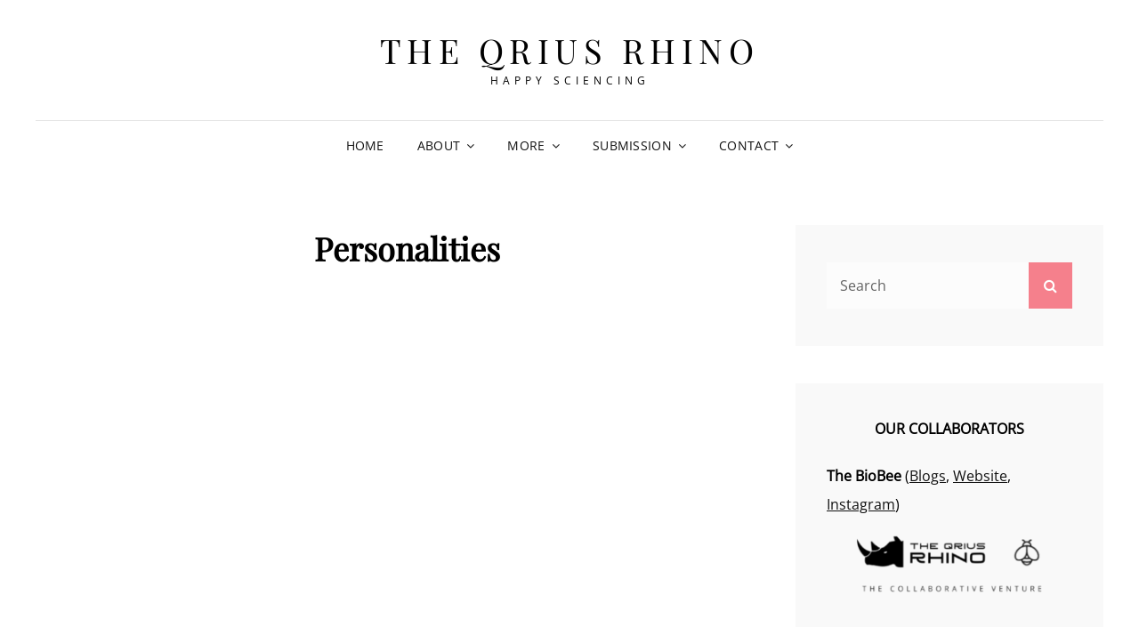

--- FILE ---
content_type: text/html; charset=UTF-8
request_url: https://theqriusrhino.com/personalities/
body_size: 11303
content:
<!doctype html>
<html lang="en-US">
<head>
	<meta charset="UTF-8">
	<meta name="viewport" content="width=device-width, initial-scale=1">
	<link rel="profile" href="http://gmpg.org/xfn/11">
	<script>(function(html){html.className = html.className.replace(/\bno-js\b/,'js')})(document.documentElement);</script>
<title>Personalities &#8211; The Qrius Rhino</title>
<meta name='robots' content='max-image-preview:large' />
<link rel="alternate" type="application/rss+xml" title="The Qrius Rhino &raquo; Feed" href="https://theqriusrhino.com/feed/" />
<link rel="alternate" type="application/rss+xml" title="The Qrius Rhino &raquo; Comments Feed" href="https://theqriusrhino.com/comments/feed/" />
<script type="text/javascript">
/* <![CDATA[ */
window._wpemojiSettings = {"baseUrl":"https:\/\/s.w.org\/images\/core\/emoji\/15.0.3\/72x72\/","ext":".png","svgUrl":"https:\/\/s.w.org\/images\/core\/emoji\/15.0.3\/svg\/","svgExt":".svg","source":{"concatemoji":"https:\/\/theqriusrhino.com\/wp-includes\/js\/wp-emoji-release.min.js?ver=6.5.7"}};
/*! This file is auto-generated */
!function(i,n){var o,s,e;function c(e){try{var t={supportTests:e,timestamp:(new Date).valueOf()};sessionStorage.setItem(o,JSON.stringify(t))}catch(e){}}function p(e,t,n){e.clearRect(0,0,e.canvas.width,e.canvas.height),e.fillText(t,0,0);var t=new Uint32Array(e.getImageData(0,0,e.canvas.width,e.canvas.height).data),r=(e.clearRect(0,0,e.canvas.width,e.canvas.height),e.fillText(n,0,0),new Uint32Array(e.getImageData(0,0,e.canvas.width,e.canvas.height).data));return t.every(function(e,t){return e===r[t]})}function u(e,t,n){switch(t){case"flag":return n(e,"\ud83c\udff3\ufe0f\u200d\u26a7\ufe0f","\ud83c\udff3\ufe0f\u200b\u26a7\ufe0f")?!1:!n(e,"\ud83c\uddfa\ud83c\uddf3","\ud83c\uddfa\u200b\ud83c\uddf3")&&!n(e,"\ud83c\udff4\udb40\udc67\udb40\udc62\udb40\udc65\udb40\udc6e\udb40\udc67\udb40\udc7f","\ud83c\udff4\u200b\udb40\udc67\u200b\udb40\udc62\u200b\udb40\udc65\u200b\udb40\udc6e\u200b\udb40\udc67\u200b\udb40\udc7f");case"emoji":return!n(e,"\ud83d\udc26\u200d\u2b1b","\ud83d\udc26\u200b\u2b1b")}return!1}function f(e,t,n){var r="undefined"!=typeof WorkerGlobalScope&&self instanceof WorkerGlobalScope?new OffscreenCanvas(300,150):i.createElement("canvas"),a=r.getContext("2d",{willReadFrequently:!0}),o=(a.textBaseline="top",a.font="600 32px Arial",{});return e.forEach(function(e){o[e]=t(a,e,n)}),o}function t(e){var t=i.createElement("script");t.src=e,t.defer=!0,i.head.appendChild(t)}"undefined"!=typeof Promise&&(o="wpEmojiSettingsSupports",s=["flag","emoji"],n.supports={everything:!0,everythingExceptFlag:!0},e=new Promise(function(e){i.addEventListener("DOMContentLoaded",e,{once:!0})}),new Promise(function(t){var n=function(){try{var e=JSON.parse(sessionStorage.getItem(o));if("object"==typeof e&&"number"==typeof e.timestamp&&(new Date).valueOf()<e.timestamp+604800&&"object"==typeof e.supportTests)return e.supportTests}catch(e){}return null}();if(!n){if("undefined"!=typeof Worker&&"undefined"!=typeof OffscreenCanvas&&"undefined"!=typeof URL&&URL.createObjectURL&&"undefined"!=typeof Blob)try{var e="postMessage("+f.toString()+"("+[JSON.stringify(s),u.toString(),p.toString()].join(",")+"));",r=new Blob([e],{type:"text/javascript"}),a=new Worker(URL.createObjectURL(r),{name:"wpTestEmojiSupports"});return void(a.onmessage=function(e){c(n=e.data),a.terminate(),t(n)})}catch(e){}c(n=f(s,u,p))}t(n)}).then(function(e){for(var t in e)n.supports[t]=e[t],n.supports.everything=n.supports.everything&&n.supports[t],"flag"!==t&&(n.supports.everythingExceptFlag=n.supports.everythingExceptFlag&&n.supports[t]);n.supports.everythingExceptFlag=n.supports.everythingExceptFlag&&!n.supports.flag,n.DOMReady=!1,n.readyCallback=function(){n.DOMReady=!0}}).then(function(){return e}).then(function(){var e;n.supports.everything||(n.readyCallback(),(e=n.source||{}).concatemoji?t(e.concatemoji):e.wpemoji&&e.twemoji&&(t(e.twemoji),t(e.wpemoji)))}))}((window,document),window._wpemojiSettings);
/* ]]> */
</script>
<style id='wp-emoji-styles-inline-css' type='text/css'>

	img.wp-smiley, img.emoji {
		display: inline !important;
		border: none !important;
		box-shadow: none !important;
		height: 1em !important;
		width: 1em !important;
		margin: 0 0.07em !important;
		vertical-align: -0.1em !important;
		background: none !important;
		padding: 0 !important;
	}
</style>
<link rel='stylesheet' id='wp-block-library-css' href='https://theqriusrhino.com/wp-includes/css/dist/block-library/style.min.css?ver=6.5.7' type='text/css' media='all' />
<style id='wp-block-library-theme-inline-css' type='text/css'>
.wp-block-audio figcaption{color:#555;font-size:13px;text-align:center}.is-dark-theme .wp-block-audio figcaption{color:#ffffffa6}.wp-block-audio{margin:0 0 1em}.wp-block-code{border:1px solid #ccc;border-radius:4px;font-family:Menlo,Consolas,monaco,monospace;padding:.8em 1em}.wp-block-embed figcaption{color:#555;font-size:13px;text-align:center}.is-dark-theme .wp-block-embed figcaption{color:#ffffffa6}.wp-block-embed{margin:0 0 1em}.blocks-gallery-caption{color:#555;font-size:13px;text-align:center}.is-dark-theme .blocks-gallery-caption{color:#ffffffa6}.wp-block-image figcaption{color:#555;font-size:13px;text-align:center}.is-dark-theme .wp-block-image figcaption{color:#ffffffa6}.wp-block-image{margin:0 0 1em}.wp-block-pullquote{border-bottom:4px solid;border-top:4px solid;color:currentColor;margin-bottom:1.75em}.wp-block-pullquote cite,.wp-block-pullquote footer,.wp-block-pullquote__citation{color:currentColor;font-size:.8125em;font-style:normal;text-transform:uppercase}.wp-block-quote{border-left:.25em solid;margin:0 0 1.75em;padding-left:1em}.wp-block-quote cite,.wp-block-quote footer{color:currentColor;font-size:.8125em;font-style:normal;position:relative}.wp-block-quote.has-text-align-right{border-left:none;border-right:.25em solid;padding-left:0;padding-right:1em}.wp-block-quote.has-text-align-center{border:none;padding-left:0}.wp-block-quote.is-large,.wp-block-quote.is-style-large,.wp-block-quote.is-style-plain{border:none}.wp-block-search .wp-block-search__label{font-weight:700}.wp-block-search__button{border:1px solid #ccc;padding:.375em .625em}:where(.wp-block-group.has-background){padding:1.25em 2.375em}.wp-block-separator.has-css-opacity{opacity:.4}.wp-block-separator{border:none;border-bottom:2px solid;margin-left:auto;margin-right:auto}.wp-block-separator.has-alpha-channel-opacity{opacity:1}.wp-block-separator:not(.is-style-wide):not(.is-style-dots){width:100px}.wp-block-separator.has-background:not(.is-style-dots){border-bottom:none;height:1px}.wp-block-separator.has-background:not(.is-style-wide):not(.is-style-dots){height:2px}.wp-block-table{margin:0 0 1em}.wp-block-table td,.wp-block-table th{word-break:normal}.wp-block-table figcaption{color:#555;font-size:13px;text-align:center}.is-dark-theme .wp-block-table figcaption{color:#ffffffa6}.wp-block-video figcaption{color:#555;font-size:13px;text-align:center}.is-dark-theme .wp-block-video figcaption{color:#ffffffa6}.wp-block-video{margin:0 0 1em}.wp-block-template-part.has-background{margin-bottom:0;margin-top:0;padding:1.25em 2.375em}
</style>
<style id='classic-theme-styles-inline-css' type='text/css'>
/*! This file is auto-generated */
.wp-block-button__link{color:#fff;background-color:#32373c;border-radius:9999px;box-shadow:none;text-decoration:none;padding:calc(.667em + 2px) calc(1.333em + 2px);font-size:1.125em}.wp-block-file__button{background:#32373c;color:#fff;text-decoration:none}
</style>
<style id='global-styles-inline-css' type='text/css'>
body{--wp--preset--color--black: #000000;--wp--preset--color--cyan-bluish-gray: #abb8c3;--wp--preset--color--white: #ffffff;--wp--preset--color--pale-pink: #f78da7;--wp--preset--color--vivid-red: #cf2e2e;--wp--preset--color--luminous-vivid-orange: #ff6900;--wp--preset--color--luminous-vivid-amber: #fcb900;--wp--preset--color--light-green-cyan: #7bdcb5;--wp--preset--color--vivid-green-cyan: #00d084;--wp--preset--color--pale-cyan-blue: #8ed1fc;--wp--preset--color--vivid-cyan-blue: #0693e3;--wp--preset--color--vivid-purple: #9b51e0;--wp--preset--color--eighty-black: #151515;--wp--preset--color--sixty-five-black: #363636;--wp--preset--color--gray: #444444;--wp--preset--color--medium-gray: #777777;--wp--preset--color--light-gray: #f9f9f9;--wp--preset--color--bright-pink: #f5808c;--wp--preset--color--dark-yellow: #ffa751;--wp--preset--color--yellow: #ffbf00;--wp--preset--color--red: #db4f3d;--wp--preset--color--blue: #008ec2;--wp--preset--color--dark-blue: #133ec2;--wp--preset--gradient--vivid-cyan-blue-to-vivid-purple: linear-gradient(135deg,rgba(6,147,227,1) 0%,rgb(155,81,224) 100%);--wp--preset--gradient--light-green-cyan-to-vivid-green-cyan: linear-gradient(135deg,rgb(122,220,180) 0%,rgb(0,208,130) 100%);--wp--preset--gradient--luminous-vivid-amber-to-luminous-vivid-orange: linear-gradient(135deg,rgba(252,185,0,1) 0%,rgba(255,105,0,1) 100%);--wp--preset--gradient--luminous-vivid-orange-to-vivid-red: linear-gradient(135deg,rgba(255,105,0,1) 0%,rgb(207,46,46) 100%);--wp--preset--gradient--very-light-gray-to-cyan-bluish-gray: linear-gradient(135deg,rgb(238,238,238) 0%,rgb(169,184,195) 100%);--wp--preset--gradient--cool-to-warm-spectrum: linear-gradient(135deg,rgb(74,234,220) 0%,rgb(151,120,209) 20%,rgb(207,42,186) 40%,rgb(238,44,130) 60%,rgb(251,105,98) 80%,rgb(254,248,76) 100%);--wp--preset--gradient--blush-light-purple: linear-gradient(135deg,rgb(255,206,236) 0%,rgb(152,150,240) 100%);--wp--preset--gradient--blush-bordeaux: linear-gradient(135deg,rgb(254,205,165) 0%,rgb(254,45,45) 50%,rgb(107,0,62) 100%);--wp--preset--gradient--luminous-dusk: linear-gradient(135deg,rgb(255,203,112) 0%,rgb(199,81,192) 50%,rgb(65,88,208) 100%);--wp--preset--gradient--pale-ocean: linear-gradient(135deg,rgb(255,245,203) 0%,rgb(182,227,212) 50%,rgb(51,167,181) 100%);--wp--preset--gradient--electric-grass: linear-gradient(135deg,rgb(202,248,128) 0%,rgb(113,206,126) 100%);--wp--preset--gradient--midnight: linear-gradient(135deg,rgb(2,3,129) 0%,rgb(40,116,252) 100%);--wp--preset--font-size--small: 16px;--wp--preset--font-size--medium: 20px;--wp--preset--font-size--large: 42px;--wp--preset--font-size--x-large: 42px;--wp--preset--font-size--extra-small: 13px;--wp--preset--font-size--normal: 18px;--wp--preset--font-size--huge: 56px;--wp--preset--spacing--20: 0.44rem;--wp--preset--spacing--30: 0.67rem;--wp--preset--spacing--40: 1rem;--wp--preset--spacing--50: 1.5rem;--wp--preset--spacing--60: 2.25rem;--wp--preset--spacing--70: 3.38rem;--wp--preset--spacing--80: 5.06rem;--wp--preset--shadow--natural: 6px 6px 9px rgba(0, 0, 0, 0.2);--wp--preset--shadow--deep: 12px 12px 50px rgba(0, 0, 0, 0.4);--wp--preset--shadow--sharp: 6px 6px 0px rgba(0, 0, 0, 0.2);--wp--preset--shadow--outlined: 6px 6px 0px -3px rgba(255, 255, 255, 1), 6px 6px rgba(0, 0, 0, 1);--wp--preset--shadow--crisp: 6px 6px 0px rgba(0, 0, 0, 1);}:where(.is-layout-flex){gap: 0.5em;}:where(.is-layout-grid){gap: 0.5em;}body .is-layout-flex{display: flex;}body .is-layout-flex{flex-wrap: wrap;align-items: center;}body .is-layout-flex > *{margin: 0;}body .is-layout-grid{display: grid;}body .is-layout-grid > *{margin: 0;}:where(.wp-block-columns.is-layout-flex){gap: 2em;}:where(.wp-block-columns.is-layout-grid){gap: 2em;}:where(.wp-block-post-template.is-layout-flex){gap: 1.25em;}:where(.wp-block-post-template.is-layout-grid){gap: 1.25em;}.has-black-color{color: var(--wp--preset--color--black) !important;}.has-cyan-bluish-gray-color{color: var(--wp--preset--color--cyan-bluish-gray) !important;}.has-white-color{color: var(--wp--preset--color--white) !important;}.has-pale-pink-color{color: var(--wp--preset--color--pale-pink) !important;}.has-vivid-red-color{color: var(--wp--preset--color--vivid-red) !important;}.has-luminous-vivid-orange-color{color: var(--wp--preset--color--luminous-vivid-orange) !important;}.has-luminous-vivid-amber-color{color: var(--wp--preset--color--luminous-vivid-amber) !important;}.has-light-green-cyan-color{color: var(--wp--preset--color--light-green-cyan) !important;}.has-vivid-green-cyan-color{color: var(--wp--preset--color--vivid-green-cyan) !important;}.has-pale-cyan-blue-color{color: var(--wp--preset--color--pale-cyan-blue) !important;}.has-vivid-cyan-blue-color{color: var(--wp--preset--color--vivid-cyan-blue) !important;}.has-vivid-purple-color{color: var(--wp--preset--color--vivid-purple) !important;}.has-black-background-color{background-color: var(--wp--preset--color--black) !important;}.has-cyan-bluish-gray-background-color{background-color: var(--wp--preset--color--cyan-bluish-gray) !important;}.has-white-background-color{background-color: var(--wp--preset--color--white) !important;}.has-pale-pink-background-color{background-color: var(--wp--preset--color--pale-pink) !important;}.has-vivid-red-background-color{background-color: var(--wp--preset--color--vivid-red) !important;}.has-luminous-vivid-orange-background-color{background-color: var(--wp--preset--color--luminous-vivid-orange) !important;}.has-luminous-vivid-amber-background-color{background-color: var(--wp--preset--color--luminous-vivid-amber) !important;}.has-light-green-cyan-background-color{background-color: var(--wp--preset--color--light-green-cyan) !important;}.has-vivid-green-cyan-background-color{background-color: var(--wp--preset--color--vivid-green-cyan) !important;}.has-pale-cyan-blue-background-color{background-color: var(--wp--preset--color--pale-cyan-blue) !important;}.has-vivid-cyan-blue-background-color{background-color: var(--wp--preset--color--vivid-cyan-blue) !important;}.has-vivid-purple-background-color{background-color: var(--wp--preset--color--vivid-purple) !important;}.has-black-border-color{border-color: var(--wp--preset--color--black) !important;}.has-cyan-bluish-gray-border-color{border-color: var(--wp--preset--color--cyan-bluish-gray) !important;}.has-white-border-color{border-color: var(--wp--preset--color--white) !important;}.has-pale-pink-border-color{border-color: var(--wp--preset--color--pale-pink) !important;}.has-vivid-red-border-color{border-color: var(--wp--preset--color--vivid-red) !important;}.has-luminous-vivid-orange-border-color{border-color: var(--wp--preset--color--luminous-vivid-orange) !important;}.has-luminous-vivid-amber-border-color{border-color: var(--wp--preset--color--luminous-vivid-amber) !important;}.has-light-green-cyan-border-color{border-color: var(--wp--preset--color--light-green-cyan) !important;}.has-vivid-green-cyan-border-color{border-color: var(--wp--preset--color--vivid-green-cyan) !important;}.has-pale-cyan-blue-border-color{border-color: var(--wp--preset--color--pale-cyan-blue) !important;}.has-vivid-cyan-blue-border-color{border-color: var(--wp--preset--color--vivid-cyan-blue) !important;}.has-vivid-purple-border-color{border-color: var(--wp--preset--color--vivid-purple) !important;}.has-vivid-cyan-blue-to-vivid-purple-gradient-background{background: var(--wp--preset--gradient--vivid-cyan-blue-to-vivid-purple) !important;}.has-light-green-cyan-to-vivid-green-cyan-gradient-background{background: var(--wp--preset--gradient--light-green-cyan-to-vivid-green-cyan) !important;}.has-luminous-vivid-amber-to-luminous-vivid-orange-gradient-background{background: var(--wp--preset--gradient--luminous-vivid-amber-to-luminous-vivid-orange) !important;}.has-luminous-vivid-orange-to-vivid-red-gradient-background{background: var(--wp--preset--gradient--luminous-vivid-orange-to-vivid-red) !important;}.has-very-light-gray-to-cyan-bluish-gray-gradient-background{background: var(--wp--preset--gradient--very-light-gray-to-cyan-bluish-gray) !important;}.has-cool-to-warm-spectrum-gradient-background{background: var(--wp--preset--gradient--cool-to-warm-spectrum) !important;}.has-blush-light-purple-gradient-background{background: var(--wp--preset--gradient--blush-light-purple) !important;}.has-blush-bordeaux-gradient-background{background: var(--wp--preset--gradient--blush-bordeaux) !important;}.has-luminous-dusk-gradient-background{background: var(--wp--preset--gradient--luminous-dusk) !important;}.has-pale-ocean-gradient-background{background: var(--wp--preset--gradient--pale-ocean) !important;}.has-electric-grass-gradient-background{background: var(--wp--preset--gradient--electric-grass) !important;}.has-midnight-gradient-background{background: var(--wp--preset--gradient--midnight) !important;}.has-small-font-size{font-size: var(--wp--preset--font-size--small) !important;}.has-medium-font-size{font-size: var(--wp--preset--font-size--medium) !important;}.has-large-font-size{font-size: var(--wp--preset--font-size--large) !important;}.has-x-large-font-size{font-size: var(--wp--preset--font-size--x-large) !important;}
.wp-block-navigation a:where(:not(.wp-element-button)){color: inherit;}
:where(.wp-block-post-template.is-layout-flex){gap: 1.25em;}:where(.wp-block-post-template.is-layout-grid){gap: 1.25em;}
:where(.wp-block-columns.is-layout-flex){gap: 2em;}:where(.wp-block-columns.is-layout-grid){gap: 2em;}
.wp-block-pullquote{font-size: 1.5em;line-height: 1.6;}
</style>
<link rel='stylesheet' id='signify-fonts-css' href='https://theqriusrhino.com/wp-content/fonts/d9790811af733d5e30de61b691b6a93b.css' type='text/css' media='all' />
<link rel='stylesheet' id='signify-style-css' href='https://theqriusrhino.com/wp-content/themes/signify/style.css?ver=20230110-214709' type='text/css' media='all' />
<link rel='stylesheet' id='signify-block-style-css' href='https://theqriusrhino.com/wp-content/themes/signify/css/blocks.css?ver=1.0' type='text/css' media='all' />
<link rel='stylesheet' id='font-awesome-css' href='https://theqriusrhino.com/wp-content/themes/signify/css/font-awesome/css/font-awesome.css?ver=4.7.0' type='text/css' media='all' />
<!--[if lt IE 9]>
<script type="text/javascript" src="https://theqriusrhino.com/wp-content/themes/signify/js/html5.min.js?ver=3.7.3" id="signify-html5-js"></script>
<![endif]-->
<script type="text/javascript" src="https://theqriusrhino.com/wp-includes/js/jquery/jquery.min.js?ver=3.7.1" id="jquery-core-js"></script>
<script type="text/javascript" src="https://theqriusrhino.com/wp-includes/js/jquery/jquery-migrate.min.js?ver=3.4.1" id="jquery-migrate-js"></script>
<link rel="https://api.w.org/" href="https://theqriusrhino.com/wp-json/" /><link rel="alternate" type="application/json" href="https://theqriusrhino.com/wp-json/wp/v2/pages/3256" /><link rel="EditURI" type="application/rsd+xml" title="RSD" href="https://theqriusrhino.com/xmlrpc.php?rsd" />
<meta name="generator" content="WordPress 6.5.7" />
<link rel="canonical" href="https://theqriusrhino.com/personalities/" />
<link rel='shortlink' href='https://theqriusrhino.com/?p=3256' />
<link rel="alternate" type="application/json+oembed" href="https://theqriusrhino.com/wp-json/oembed/1.0/embed?url=https%3A%2F%2Ftheqriusrhino.com%2Fpersonalities%2F" />
<link rel="alternate" type="text/xml+oembed" href="https://theqriusrhino.com/wp-json/oembed/1.0/embed?url=https%3A%2F%2Ftheqriusrhino.com%2Fpersonalities%2F&#038;format=xml" />
<link rel="icon" href="https://theqriusrhino.com/wp-content/uploads/2020/12/cropped-logo_grey_bg-32x32.png" sizes="32x32" />
<link rel="icon" href="https://theqriusrhino.com/wp-content/uploads/2020/12/cropped-logo_grey_bg-192x192.png" sizes="192x192" />
<link rel="apple-touch-icon" href="https://theqriusrhino.com/wp-content/uploads/2020/12/cropped-logo_grey_bg-180x180.png" />
<meta name="msapplication-TileImage" content="https://theqriusrhino.com/wp-content/uploads/2020/12/cropped-logo_grey_bg-270x270.png" />
</head>

<body class="page-template-default page page-id-3256 wp-embed-responsive group-blog fluid-layout navigation-classic two-columns-layout content-left excerpt header-media-fluid header-media-text-disabled has-header-image color-scheme-default menu-type-classic menu-style-full-width header-style-one">


<div id="page" class="site">
	<a class="skip-link screen-reader-text" href="#content">Skip to content</a>

	<header id="masthead" class="site-header">
		<div class="site-header-main">
			<div class="wrapper">
				
<div class="site-branding">
	
	<div class="site-identity">
					<p class="site-title"><a href="https://theqriusrhino.com/" rel="home">The Qrius Rhino</a></p>
					<p class="site-description">Happy Sciencing</p>
			</div><!-- .site-branding-text-->
</div><!-- .site-branding -->

					<div id="site-header-menu" class="site-header-menu">
		<div id="primary-menu-wrapper" class="menu-wrapper">
			<div class="menu-toggle-wrapper">
				<button id="menu-toggle" class="menu-toggle" aria-controls="top-menu" aria-expanded="false"><span class="menu-label">Menu</span></button>
			</div><!-- .menu-toggle-wrapper -->

			<div class="menu-inside-wrapper">
				<nav id="site-navigation" class="main-navigation default-page-menu" role="navigation" aria-label="Primary Menu">

									<ul id="primary-menu" class="menu nav-menu"><li id="menu-item-9" class="menu-item menu-item-type-custom menu-item-object-custom menu-item-9"><a href="/">Home</a></li>
<li id="menu-item-3639" class="menu-item menu-item-type-custom menu-item-object-custom menu-item-has-children menu-item-3639"><a>About</a>
<ul class="sub-menu">
	<li id="menu-item-2363" class="menu-item menu-item-type-post_type menu-item-object-page menu-item-2363"><a href="https://theqriusrhino.com/about/">What is TQR?</a></li>
	<li id="menu-item-1144" class="menu-item menu-item-type-post_type menu-item-object-page menu-item-1144"><a href="https://theqriusrhino.com/team/">Who are we?</a></li>
</ul>
</li>
<li id="menu-item-3266" class="menu-item menu-item-type-custom menu-item-object-custom current-menu-ancestor current-menu-parent menu-item-has-children menu-item-3266"><a>More</a>
<ul class="sub-menu">
	<li id="menu-item-3263" class="menu-item menu-item-type-post_type menu-item-object-page current-menu-item page_item page-item-3256 current_page_item menu-item-3263"><a href="https://theqriusrhino.com/personalities/" aria-current="page">Personalities</a></li>
	<li id="menu-item-3264" class="menu-item menu-item-type-post_type menu-item-object-page menu-item-3264"><a href="https://theqriusrhino.com/special-days/">Special Days</a></li>
	<li id="menu-item-3951" class="menu-item menu-item-type-post_type menu-item-object-page menu-item-3951"><a href="https://theqriusrhino.com/concept-highlights/">Concept Highlights</a></li>
	<li id="menu-item-3262" class="menu-item menu-item-type-post_type menu-item-object-page menu-item-3262"><a href="https://theqriusrhino.com/memes/">Memes</a></li>
</ul>
</li>
<li id="menu-item-3672" class="menu-item menu-item-type-custom menu-item-object-custom menu-item-has-children menu-item-3672"><a>Submission</a>
<ul class="sub-menu">
	<li id="menu-item-3673" class="menu-item menu-item-type-post_type menu-item-object-page menu-item-3673"><a href="https://theqriusrhino.com/content-guidelines/">Content Guidelines &#8211; Blogs</a></li>
	<li id="menu-item-3699" class="menu-item menu-item-type-post_type menu-item-object-page menu-item-3699"><a href="https://theqriusrhino.com/content-guidelines-memes/">Content Guidelines &#8211; Memes</a></li>
</ul>
</li>
<li id="menu-item-3671" class="menu-item menu-item-type-custom menu-item-object-custom menu-item-has-children menu-item-3671"><a>Contact</a>
<ul class="sub-menu">
	<li id="menu-item-2364" class="menu-item menu-item-type-post_type menu-item-object-page menu-item-2364"><a href="https://theqriusrhino.com/contact/">How to reach us?</a></li>
	<li id="menu-item-3681" class="menu-item menu-item-type-post_type menu-item-object-page menu-item-3681"><a href="https://theqriusrhino.com/social-media/">Where to find us?</a></li>
	<li id="menu-item-3273" class="menu-item menu-item-type-post_type menu-item-object-page menu-item-3273"><a href="https://theqriusrhino.com/collaboration/">How to work with us?</a></li>
</ul>
</li>
</ul>				
				</nav><!-- .main-navigation -->

							</div><!-- .menu-inside-wrapper -->
		</div><!-- #primary-menu-wrapper.menu-wrapper -->

			</div><!-- .site-header-menu -->
			</div><!-- .wrapper -->
		</div><!-- .site-header-main -->
	</header><!-- #masthead -->

	




	<div id="content" class="site-content">
		<div class="wrapper">

	<div id="primary" class="content-area">
		<main id="main" class="site-main">
			<div class="singular-content-wrap">
				
<article id="post-3256" class="post-3256 page type-page status-publish has-post-thumbnail hentry">
				<header class="entry-header">
				<h1 class="entry-title section-title">Personalities</h1>			</header><!-- .entry-header -->
			<!-- Page/Post Single Image Disabled or No Image set in Post Thumbnail -->
	<div class="entry-content">

			</div><!-- .entry-content -->

	</article><!-- #post-3256 -->
			</div>	<!-- .singular-content-wrap -->
		</main><!-- #main -->
	</div><!-- #primary -->


<aside id="secondary" class="widget-area sidebar">
	<section id="search-2" class="widget widget_search"> <div class="widget-wrap">

<form role="search" method="get" class="search-form" action="https://theqriusrhino.com/">
	<label for="search-form-69728863c0643">
		<span class="screen-reader-text">Search for:</span>
		<input type="search" id="search-form-69728863c0643" class="search-field" placeholder="Search" value="" name="s" />
	</label>
	<button type="submit" class="search-submit"><span class="screen-reader-text">Search</span></button>
</form>
</div></section><section id="text-3" class="widget widget_text"> <div class="widget-wrap"><h2 class="widget-title">Our Collaborators</h2>			<div class="textwidget"><ul>
<li><strong>The BioBee</strong> (<a href="https://theqriusrhino.com/collaboration-biobee/">Blogs</a>, <a href="https://thebiobee.wixsite.com/blog">Website</a>, <a href="https://www.instagram.com/thebiobee/">Instagram</a>)<a href="https://theqriusrhino.com/collaboration-biobee/?customize_changeset_uuid=98532023-2ab8-4a40-b3dc-ba9e0b365f70&amp;customize_messenger_channel=preview-0"><img loading="lazy" decoding="async" class="alignnone size-medium wp-image-2680" src="https://theqriusrhino.com/wp-content/uploads/2021/01/image-300x111.png" alt="" width="300" height="111" srcset="https://theqriusrhino.com/wp-content/uploads/2021/01/image-300x111.png 300w, https://theqriusrhino.com/wp-content/uploads/2021/01/image-768x283.png 768w, https://theqriusrhino.com/wp-content/uploads/2021/01/image.png 822w" sizes="(max-width: 300px) 100vw, 300px" /></a></li>
</ul>
</div>
		</div></section>
		<section id="recent-posts-2" class="widget widget_recent_entries"> <div class="widget-wrap">
		<h2 class="widget-title">Latest Posts</h2>
		<ul>
											<li>
					<a href="https://theqriusrhino.com/2025/06/21/the-signal-hypothesis-unlocking-the-postal-code-and-address-of-proteins/">The Signal Hypothesis: Unlocking the Postal Code and  Address of Proteins</a>
									</li>
											<li>
					<a href="https://theqriusrhino.com/2025/06/21/journey-to-the-center-of-explosives/">JOURNEY TO THE CENTER OF EXPLOSIVES</a>
									</li>
											<li>
					<a href="https://theqriusrhino.com/2022/07/09/ganga-a-canvas-of-a-crying-river-part03/">Ganga – A Canvas of a Crying River</a>
									</li>
											<li>
					<a href="https://theqriusrhino.com/2022/07/06/ganga-a-canvas-of-a-crying-river-part02/">Ganga – A Canvas of a Crying River</a>
									</li>
											<li>
					<a href="https://theqriusrhino.com/2022/05/31/ganga-a-canvas-of-a-crying-river-part01/">Ganga – A Canvas of a Crying River</a>
									</li>
					</ul>

		</div></section><section id="tag_cloud-3" class="widget widget_tag_cloud"> <div class="widget-wrap"><h2 class="widget-title">Word Hotspots</h2><div class="tagcloud"><a href="https://theqriusrhino.com/tag/astronomy/" class="tag-cloud-link tag-link-169 tag-link-position-1" style="font-size: 8pt;" aria-label="astronomy (1 item)">astronomy</a>
<a href="https://theqriusrhino.com/tag/astrophysics/" class="tag-cloud-link tag-link-27 tag-link-position-2" style="font-size: 8pt;" aria-label="Astrophysics (1 item)">Astrophysics</a>
<a href="https://theqriusrhino.com/tag/big-bang-theory/" class="tag-cloud-link tag-link-209 tag-link-position-3" style="font-size: 8pt;" aria-label="Big Bang Theory (1 item)">Big Bang Theory</a>
<a href="https://theqriusrhino.com/tag/physics/" class="tag-cloud-link tag-link-207 tag-link-position-4" style="font-size: 8pt;" aria-label="physics (1 item)">physics</a>
<a href="https://theqriusrhino.com/tag/universe/" class="tag-cloud-link tag-link-206 tag-link-position-5" style="font-size: 8pt;" aria-label="universe (1 item)">universe</a></div>
</div></section><section id="wen-social-3" class="widget wen-social-widget wensocialwidget social-navigation"> <div class="widget-wrap"><h2 class="widget-title">Follow Us</h2><div class="menu-social-media-container"><ul id="menu-social-media" class="social-links-menu"><li id="menu-item-2365" class="menu-item menu-item-type-custom menu-item-object-custom menu-item-2365"><a href="https://www.facebook.com/theqriusrhino/"><span class="screen-reader-text">Facebook</span></a></li>
<li id="menu-item-2367" class="menu-item menu-item-type-custom menu-item-object-custom menu-item-2367"><a href="https://www.instagram.com/theqriusrhino/"><span class="screen-reader-text">Instagram</span></a></li>
<li id="menu-item-2366" class="menu-item menu-item-type-custom menu-item-object-custom menu-item-2366"><a href="https://twitter.com/theqriusrhino"><span class="screen-reader-text">Twitter</span></a></li>
<li id="menu-item-2499" class="menu-item menu-item-type-custom menu-item-object-custom menu-item-2499"><a href="https://www.facebook.com/groups/598048144163271"><span class="screen-reader-text">Facebook Group</span></a></li>
<li id="menu-item-2879" class="menu-item menu-item-type-custom menu-item-object-custom menu-item-2879"><a href="https://in.pinterest.com/theqriusrhino/"><span class="screen-reader-text">Pinterest</span></a></li>
<li id="menu-item-4095" class="menu-item menu-item-type-custom menu-item-object-custom menu-item-4095"><a href="https://www.linkedin.com/company/the-qrius-rhino/"><span class="screen-reader-text">LinkedIn</span></a></li>
</ul></div></div></section></aside><!-- #secondary -->
		</div><!-- .wrapper -->
	</div><!-- #content -->

	<footer id="colophon" class="site-footer">
		
		

<aside class="widget-area footer-widget-area two" role="complementary">
	<div class="wrapper">
					<div class="widget-column footer-widget-1">
				<section id="archives-2" class="widget widget_archive"> <div class="widget-wrap"><h2 class="widget-title">Archives</h2>		<label class="screen-reader-text" for="archives-dropdown-2">Archives</label>
		<select id="archives-dropdown-2" name="archive-dropdown">
			
			<option value="">Select Month</option>
				<option value='https://theqriusrhino.com/2025/06/'> June 2025 </option>
	<option value='https://theqriusrhino.com/2022/07/'> July 2022 </option>
	<option value='https://theqriusrhino.com/2022/05/'> May 2022 </option>
	<option value='https://theqriusrhino.com/2022/04/'> April 2022 </option>
	<option value='https://theqriusrhino.com/2022/03/'> March 2022 </option>
	<option value='https://theqriusrhino.com/2022/02/'> February 2022 </option>
	<option value='https://theqriusrhino.com/2021/12/'> December 2021 </option>
	<option value='https://theqriusrhino.com/2021/11/'> November 2021 </option>
	<option value='https://theqriusrhino.com/2021/10/'> October 2021 </option>
	<option value='https://theqriusrhino.com/2021/09/'> September 2021 </option>
	<option value='https://theqriusrhino.com/2021/08/'> August 2021 </option>
	<option value='https://theqriusrhino.com/2021/07/'> July 2021 </option>
	<option value='https://theqriusrhino.com/2021/06/'> June 2021 </option>
	<option value='https://theqriusrhino.com/2021/05/'> May 2021 </option>
	<option value='https://theqriusrhino.com/2021/04/'> April 2021 </option>
	<option value='https://theqriusrhino.com/2021/03/'> March 2021 </option>
	<option value='https://theqriusrhino.com/2021/02/'> February 2021 </option>
	<option value='https://theqriusrhino.com/2021/01/'> January 2021 </option>
	<option value='https://theqriusrhino.com/2020/11/'> November 2020 </option>
	<option value='https://theqriusrhino.com/2020/10/'> October 2020 </option>
	<option value='https://theqriusrhino.com/2020/09/'> September 2020 </option>
	<option value='https://theqriusrhino.com/2020/08/'> August 2020 </option>
	<option value='https://theqriusrhino.com/2020/07/'> July 2020 </option>
	<option value='https://theqriusrhino.com/2020/06/'> June 2020 </option>
	<option value='https://theqriusrhino.com/2020/05/'> May 2020 </option>
	<option value='https://theqriusrhino.com/2020/04/'> April 2020 </option>
	<option value='https://theqriusrhino.com/2020/03/'> March 2020 </option>
	<option value='https://theqriusrhino.com/2019/08/'> August 2019 </option>
	<option value='https://theqriusrhino.com/2019/07/'> July 2019 </option>
	<option value='https://theqriusrhino.com/2019/05/'> May 2019 </option>
	<option value='https://theqriusrhino.com/2018/07/'> July 2018 </option>
	<option value='https://theqriusrhino.com/2018/06/'> June 2018 </option>
	<option value='https://theqriusrhino.com/2018/05/'> May 2018 </option>
	<option value='https://theqriusrhino.com/2018/03/'> March 2018 </option>

		</select>

			<script type="text/javascript">
/* <![CDATA[ */

(function() {
	var dropdown = document.getElementById( "archives-dropdown-2" );
	function onSelectChange() {
		if ( dropdown.options[ dropdown.selectedIndex ].value !== '' ) {
			document.location.href = this.options[ this.selectedIndex ].value;
		}
	}
	dropdown.onchange = onSelectChange;
})();

/* ]]> */
</script>
</div></section><section id="categories-2" class="widget widget_categories"> <div class="widget-wrap"><h2 class="widget-title">Categories</h2><form action="https://theqriusrhino.com" method="get"><label class="screen-reader-text" for="cat">Categories</label><select  name='cat' id='cat' class='postform'>
	<option value='-1'>Select Category</option>
	<option class="level-0" value="2">Agriculture</option>
	<option class="level-0" value="19">Astrophysics</option>
	<option class="level-0" value="3">Biology</option>
	<option class="level-0" value="137">Botany</option>
	<option class="level-0" value="117">Cancer</option>
	<option class="level-0" value="4">Chemistry</option>
	<option class="level-0" value="5">Collaboration (BioBee)</option>
	<option class="level-0" value="274">Computation</option>
	<option class="level-0" value="205">Concept Highlights</option>
	<option class="level-0" value="20">Corona</option>
	<option class="level-0" value="6">Disease</option>
	<option class="level-0" value="7">Earth Science</option>
	<option class="level-0" value="8">Economics</option>
	<option class="level-0" value="9">Engineering</option>
	<option class="level-0" value="250">How Viruses Changed Us</option>
	<option class="level-0" value="21">IISER</option>
	<option class="level-0" value="10">Institute Review</option>
	<option class="level-0" value="11">interdisciplinary</option>
	<option class="level-0" value="177">Internal</option>
	<option class="level-0" value="233">Life at the Membrane</option>
	<option class="level-0" value="12">Mathematics</option>
	<option class="level-0" value="13">Miscellaneous</option>
	<option class="level-0" value="234">Molecular Biology</option>
	<option class="level-0" value="251">Namooste &#8211; iGEM IISER Kolkata</option>
	<option class="level-0" value="14">Neurobiology</option>
	<option class="level-0" value="15">Neurobiology and Psychology</option>
	<option class="level-0" value="164">Personalities</option>
	<option class="level-0" value="16">Physics</option>
	<option class="level-0" value="267">Science</option>
	<option class="level-0" value="266">Science</option>
	<option class="level-0" value="107">Scientists</option>
	<option class="level-0" value="232">Series</option>
	<option class="level-0" value="165">Special Days</option>
	<option class="level-0" value="17">Technology</option>
	<option class="level-0" value="235">The Science Behind</option>
	<option class="level-0" value="231">Top Reads</option>
	<option class="level-0" value="18">TQR Blogs</option>
	<option class="level-0" value="1">Uncategorized</option>
	<option class="level-0" value="249">Virology</option>
</select>
</form><script type="text/javascript">
/* <![CDATA[ */

(function() {
	var dropdown = document.getElementById( "cat" );
	function onCatChange() {
		if ( dropdown.options[ dropdown.selectedIndex ].value > 0 ) {
			dropdown.parentNode.submit();
		}
	}
	dropdown.onchange = onCatChange;
})();

/* ]]> */
</script>
</div></section>			</div><!-- .widget-area -->
		
					<div class="widget-column footer-widget-2">
				<section id="media_image-3" class="widget widget_media_image"> <div class="widget-wrap"><a href="http://theqriusrhino.com"><img width="881" height="270" src="https://theqriusrhino.com/wp-content/uploads/2021/01/trans_1.png" class="image wp-image-2678  attachment-full size-full" alt="" style="max-width: 100%; height: auto;" decoding="async" loading="lazy" srcset="https://theqriusrhino.com/wp-content/uploads/2021/01/trans_1.png 881w, https://theqriusrhino.com/wp-content/uploads/2021/01/trans_1-300x92.png 300w, https://theqriusrhino.com/wp-content/uploads/2021/01/trans_1-768x235.png 768w" sizes="(max-width: 881px) 100vw, 881px" /></a></div></section>			</div><!-- .widget-area -->
		
		
		
		

	</div><!-- .footer-widgets-wrapper -->
</aside><!-- .footer-widgets -->


		<div id="site-generator">
			
	<div id="footer-menu-section" class="site-footer-menu">
		<div class="wrapper">

							<nav id="social-footer-navigation" class="social-navigation" role="navigation" aria-label="Footer Social Links Menu">
					<div class="menu-social-media-container"><ul id="menu-social-media-1" class="social-links-menu"><li class="menu-item menu-item-type-custom menu-item-object-custom menu-item-2365"><a href="https://www.facebook.com/theqriusrhino/"><span>Facebook</a></li>
<li class="menu-item menu-item-type-custom menu-item-object-custom menu-item-2367"><a href="https://www.instagram.com/theqriusrhino/"><span>Instagram</a></li>
<li class="menu-item menu-item-type-custom menu-item-object-custom menu-item-2366"><a href="https://twitter.com/theqriusrhino"><span>Twitter</a></li>
<li class="menu-item menu-item-type-custom menu-item-object-custom menu-item-2499"><a href="https://www.facebook.com/groups/598048144163271"><span>Facebook Group</a></li>
<li class="menu-item menu-item-type-custom menu-item-object-custom menu-item-2879"><a href="https://in.pinterest.com/theqriusrhino/"><span>Pinterest</a></li>
<li class="menu-item menu-item-type-custom menu-item-object-custom menu-item-4095"><a href="https://www.linkedin.com/company/the-qrius-rhino/"><span>LinkedIn</a></li>
</ul></div>				</nav><!-- .social-navigation -->
					</div><!-- .wrapper -->
	</div><!-- #footer-menu-section -->

			
<div class="site-info"><div class="wrapper">Copyright &copy; 2026 <a href="https://theqriusrhino.com/">The Qrius Rhino</a> <a class="privacy-policy-link" href="https://theqriusrhino.com/privacy-policy/" rel="privacy-policy">Privacy Policy</a><span class="sep"> | </span>Signify&nbsp;by&nbsp;<a target="_blank" href="https://wenthemes.com/">WEN Themes</a></div></div><!-- .site-info -->		</div><!-- #site-generator -->
	</footer><!-- #colophon -->
	
</div><!-- #page -->

<a href="#masthead" id="scrollup" class="backtotop"><span class="screen-reader-text">Scroll Up</span></a><script type="text/javascript" src="https://theqriusrhino.com/wp-content/themes/signify/js/skip-link-focus-fix.min.js?ver=201800703" id="signify-skip-link-focus-fix-js"></script>
<script type="text/javascript" id="signify-script-js-extra">
/* <![CDATA[ */
var signifyOptions = {"screenReaderText":{"expand":"expand child menu","collapse":"collapse child menu"},"rtl":""};
/* ]]> */
</script>
<script type="text/javascript" src="https://theqriusrhino.com/wp-content/themes/signify/js/functions.min.js?ver=201800703" id="signify-script-js"></script>

</body>
</html>

--- FILE ---
content_type: text/css
request_url: https://theqriusrhino.com/wp-content/themes/signify/style.css?ver=20230110-214709
body_size: 46415
content:
/*
Theme Name: Signify
Theme URI: https://wenthemes.com/item/wordpress-themes/signify/
Author: WEN Themes
Author URI: https://wenthemes.com/
Description: Signify is a free Responsive Corporate WordPress theme that comes with a modern, sleek design and advanced functionalities. The theme is ideal for all business purposes as well as personal sites. With the responsive clean design and awesome features in Signify, you can create any corporate site in just a few clicks. You can find sections like Featured Content, Portfolio, Testimonials, Services, Hero Content, Header Media, Menu Options, and more in Signify WordPress Theme. This free corporate theme also comes with a Featured Slider option to help you display your business strengths in the quickest manner possible. You can display custom widgets in your desired areas as well. The custom widget in Signify allows you to display your social medias, products, ads, and more in the most alluring way possible. With all these amazing features, Signify is the perfect pick for corporate/business sites to perform at a professional level across a broad spectrum of interests and industries. Official Support Forum: https://themepalace.com/support-forum/ Full Demo: https://wenthemes.com/theme-demos/?demo=signify
Version: 2.2.1
Requires at least: 5.6
Tested up to: 6.0
Requires PHP: 5.6
License: GNU General Public License v3 or later
License URI: http://www.gnu.org/licenses/gpl-3.0.html
Tags: one-column, two-columns, right-sidebar, left-sidebar, custom-background, custom-colors, custom-header, custom-menu, custom-logo, editor-style, featured-image-header, featured-images, flexible-header, footer-widgets, full-width-template, rtl-language-support, sticky-post, theme-options, threaded-comments, translation-ready, block-styles, wide-blocks, news, photography, portfolio
Text Domain: signify

This theme, like WordPress, is licensed under the GPL.
Use it to make something cool, have fun, and share what you've learned with others.
*/
/**
 * Table of Contents
 *
 * 1.0 - Normalize
 * 2.0 - Typography
 	* 2.1 - Font Awesome
 	* 2.2 - Font Family
 	* 2.3 - Font Size
 	* 2.4 - Heading
 * 3.0 - Core
 	* 3.1 - Elements
 	* 3.2 - Icons
 	* 3.3 - Lists
 	* 3.4 - Padding/Margin
 * 4.0 - Forms
 * 5.0 - Navigation
     *  5.1 - Next/Previous
     *  5.2 - Menus
     *  5.3 - Header
 * 6.0 - Modules
	 * 6.1 - Accessibility
	 * 6.2 - Alignments
	 * 6.3 - breadcrumbs
	 * 6.4 - captions
	 * 6.5 - clearings
	 * 6.6 - content
	 * 6.7 - media
	 * 6.8 - scroll-up
	 * 6.9 - sidebar
 * 7.0 - Site
 	* 7.1 - Primary
 	  * 7.1.1 - Comments
 	  * 7.1.2 - post and navigation
 	* 7.2 - Primary
 	  * 7.2.1 - Widgets

 	* 7.3 - Section
	 	* 7.3.1 - App section
	 	* 7.3.2 - Audio Player
	 	* 7.3.3 - Collection
	 	* 7.3.4 - Contact
	 	* 7.3.5 - Events
		* 7.3.6  - Feature Slider
		* 7.3.7  - Feature Content
		* 7.3.8  - Footer
	 	* 7.3.9  - Gallery
	 	* 7.3.10  - Hero Content
		* 7.3.11 - Logo Slider
		* 7.3.12 - Newsletter
		* 7.3.13 - Playlist
		* 7.3.14 - Portfolio
		* 7.3.15 - Promotional
		* 7.3.16 - Services
		* 7.3.17 - Sticky Playlist
		* 7.3.18 - Team
		* 7.3.19 - Testimonials
		* 7.3.20 - Timeline
		* 7.3.21 - Woocommerce
		 *  7.3.21.1 - Clearing
		 *  7.3.21.2 - Layout
		 *  7.3.21.3 - Shop tables
		 *  7.3.21.4 - Products
		 *  7.3.21.5 - Infinite Scroll
		 *  7.3.21.6 - Onsale
		 *  7.3.21.7 - Price
		 *  7.3.21.8 - Buttons
		 *  7.3.21.9 - Single product
		 *  7.3.21.10 - Checkout
		 *  7.3.21.11 - My account
		 *  7.3.21.12 - General WooCommerce components
		 *  7.3.21.13 - Header cart
		 *  7.3.21.14 - Pagination
		 *  7.3.21.15 - Star rating
		 *  7.3.21.16 - Tabs
		 *  7.3.21.17 - Password strength meter
		 *  7.3.21.18 - Forms
		 *  7.3.21.19 - Notices
		 *  7.3.21.20 - WooCommerce widgets
		 *  7.3.21.21 - WooCommerce Price Filter
 * 8.0 - Media Queries
 *	  8.1 - >= 480px
 *    8.2 - >= 568px
 *    8.3 - >= 768px
 *    8.4 - >= 783px
 *    8.5 - >= 1024px
 *    8.6 - >= 1200px
 *	  8.7 - >= 1366px
 *    8.8 - >= 1600px
 *    8.9 - >= 1920px
 * 9.0 - Transition
 * 10.0 - Colors
 */
/**
 * 1.0 - Normalize
 *
 * Normalizing styles have been helped along thanks to the fine work of
 * Nicolas Gallagher and Jonathan Neal http://necolas.github.io/normalize.css/
 */
html {
  font-family: sans-serif;
  line-height: 1.15;
  -ms-text-size-adjust: 100%;
  -webkit-text-size-adjust: 100%; }

body {
  margin: 0; }

article,
aside,
footer,
header,
nav,
section {
  display: block; }

h1 {
  font-size: 2em;
  margin: 0.67em 0; }

figcaption,
figure,
main {
  display: block; }

figure {
  margin: 1em 0; }

hr {
  -webkit-box-sizing: content-box;
  -moz-box-sizing: content-box;
  box-sizing: content-box;
  height: 0;
  overflow: visible; }

pre {
  font-family: monospace, monospace;
  font-size: 1em; }

a {
  background-color: transparent;
  -webkit-text-decoration-skip: objects; }

a:active,
a:hover {
  outline-width: 0; }

abbr[title] {
  border-bottom: 1px #767676 dotted;
  text-decoration: none; }

b,
strong {
  font-weight: inherit; }

b,
strong {
  font-weight: 700; }

code,
kbd,
samp {
  font-family: monospace, monospace;
  font-size: 1em; }

dfn {
  font-style: italic; }

mark {
  background-color: #eee;
  color: #222; }

small {
  font-size: 80%; }

sub,
sup {
  font-size: 75%;
  line-height: 0;
  position: relative;
  vertical-align: baseline; }

sub {
  bottom: -0.25em; }

sup {
  top: -0.5em; }

audio,
video {
  display: inline-block; }

audio:not([controls]) {
  display: none;
  height: 0; }

img {
  border-style: none; }

svg:not(:root) {
  overflow: hidden; }

button,
input,
optgroup,
select,
textarea {
  font-family: sans-serif;
  font-size: 100%;
  line-height: 1.15;
  margin: 0; }

button,
input {
  overflow: visible; }

button,
select {
  text-transform: none; }

button,
html [type="button"],
[type="reset"],
[type="submit"] {
  cursor: pointer;
  -webkit-appearance: button; }

button:-moz-focus-inner,
[type="button"]:-moz-focus-inner,
[type="reset"]:-moz-focus-inner,
[type="submit"]:-moz-focus-inner {
  border-style: none;
  padding: 0; }

button:-moz-focusring,
[type="button"]:-moz-focusring,
[type="reset"]:-moz-focusring,
[type="submit"]:-moz-focusring {
  outline: 1px dotted ButtonText; }

fieldset {
  border: 1px solid #bbb;
  margin: 0 2px;
  padding: 0.35em 0.625em 0.75em; }

legend {
  -webkit-box-sizing: border-box;
  -moz-box-sizing: border-box;
  box-sizing: border-box;
  color: inherit;
  display: table;
  max-width: 100%;
  padding: 0;
  white-space: normal; }

progress {
  display: inline-block;
  vertical-align: baseline; }

textarea {
  overflow: auto; }

[type="checkbox"],
[type="radio"] {
  -webkit-box-sizing: border-box;
  -moz-box-sizing: border-box;
  box-sizing: border-box;
  padding: 0; }

[type="number"]:-webkit-inner-spin-button,
[type="number"]:-webkit-outer-spin-button {
  height: auto; }

[type="search"] {
  -webkit-appearance: textfield;
  outline-offset: -2px; }

[type="search"]:-webkit-search-cancel-button,
[type="search"]:-webkit-search-decoration {
  -webkit-appearance: none; }

:-webkit-file-upload-button {
  -webkit-appearance: button;
  font: inherit; }

details,
menu {
  display: block; }

summary {
  display: list-item; }

canvas {
  display: inline-block; }

template {
  display: none; }

[hidden] {
  display: none; }

/*--------------------------------------------------------------
## Colors
--------------------------------------------------------------*/
/*--------------------------------------------------------------
## Fonts
--------------------------------------------------------------*/
/*--------------------------------------------------------------
## Structure
--------------------------------------------------------------*/
/*--------------------------------------------------------------
## Transition
--------------------------------------------------------------*/
a,
body .wp-playlist-item-artist,
.menu-toggle,
.entry-title a span {
  -webkit-transition: color 0.3s ease-in-out;
  -moz-transition: color 0.3s ease-in-out;
  -o-transition: color 0.3s ease-in-out;
  transition: color 0.3s ease-in-out; }

.more-link,
button,
button[disabled]:hover,
button[disabled]:focus,
.button,
input[type="button"],
input[type="button"][disabled]:hover,
input[type="button"][disabled]:focus,
input[type="reset"],
input[type="reset"][disabled]:hover,
input[type="reset"][disabled]:focus,
input[type="submit"],
input[type="submit"][disabled]:hover,
input[type="submit"][disabled]:focus,
body .wp-playlist-item {
  -webkit-transition: background-color 0.3s ease-in-out;
  -moz-transition: background-color 0.3s ease-in-out;
  -o-transition: background-color 0.3s ease-in-out;
  transition: background-color 0.3s ease-in-out; }

.portfolio-content-wrapper .entry-container {
  -webkit-transition: 0.3s opacity ease-in-out;
  -moz-transition: 0.3s opacity ease-in-out;
  -o-transition: 0.3s opacity ease-in-out;
  transition: 0.3s opacity ease-in-out; }

.custom-header-media .wp-custom-header-video-button {
  -webkit-transition: 0.3s background-color ease-in-out, 0.3s color ease-in-out;
  -moz-transition: 0.3s background-color ease-in-out, 0.3s border-color ease-in-out, 0.3s color ease-in-out;
  -o-transition: 0.3s background-color ease-in-out, 0.3s color ease-in-out;
  transition: 0.3s background-color ease-in-out, 0.3s color ease-in-out; }

input[type="date"],
input[type="time"],
input[type="datetime-local"],
input[type="week"],
input[type="month"],
input[type="text"],
input[type="email"],
input[type="url"],
input[type="password"],
input[type="search"],
input[type="tel"],
input[type="number"],
textarea {
  transition: 0.3s background-color ease-in-out, 0.3s border-color ease-in-out; }

.team-content-wrapper .entry-container,
body.infinite-scroll.infinity-end .archive-posts-wrapper .section-content-wrapper {
  -webkit-transition: 0.3s padding ease-in-out;
  -o-transition: 0.3s padding ease-in-out;
  -moz-transition: 0.3s padding ease-in-out;
  transition: 0.3s padding ease-in-out; }

 /**
* 2.0 - Typography
*/
/*--------------------------------------------------------------
## Font Awesome
--------------------------------------------------------------*/
/**
 * 2.1 - FontAwesome
 */
.sticky-post:before,
.post-edit-link:before,
#promotion-section .button.play-button:before,
.pagination .prev span:before,
.pagination .next span:after,
.gallery-item .gallery-icon a:after,
.tiled-gallery .tiled-gallery-item a:after,
.comment-meta .comment-permalink:before,
.site-header-cart .cart-contents:before,
#header-top .cart-contents:before,
.mejs-button button:before,
.signify-mejs-container.mejs-container .mejs-button button:before,
.nav-next .nav-subtitle:after,
.nav-previous .nav-subtitle:before,
.cat-links span + a:before,
.tags-links span + a:before,
.wp-playlist-playing .wp-playlist-item-length:before,
.wp-custom-header-video-button:before,
.search-toggle:before,
.menu-toggle:before,
.menu-toggle-close:before,
.main-navigation .menu-item-has-children > a:after,
.main-navigation .page_item_has_children > a:after,
.top-navigation .menu-item-has-children > a:after,
.top-navigation .page_item_has_children > a:after,
.dropdown-toggle:after,
.search-submit:before,
.social-navigation a:before,
#feature-slider-section .owl-prev:before,
#feature-slider-section .owl-next:before,
#signify-logo-slider-section .owl-prev:before,
#signify-logo-slider-section .owl-next:before,
#testimonial-content-section .owl-prev:before,
#testimonial-content-section .owl-next:before,
.team-content-wrapper .owl-prev:before,
.team-content-wrapper .owl-next:before,
.entry-breadcrumbs a:after,
.posts-navigation .nav-links .nav-previous a:before,
.posts-navigation .nav-links .nav-next a:after,
.comment-reply-title small a:before,
.mejs-container .mejs-toggle-playlist button:before,
.signify-mejs-container.mejs-container .mejs-play button:before, .signify-mejs-container.mejs-container .mejs-replay button:before,
#scrollup:before {
  display: inline-block;
  font-family: 'FontAwesome';
  font-style: normal;
  font-variant: normal;
  font-weight: normal;
  line-height: 1;
  text-rendering: auto;
  -webkit-font-smoothing: antialiased;
  -moz-osx-font-smoothing: grayscale; }

.mejs-container .mejs-toggle-playlist button:before {
  content: "\f0ca"; }

.mejs-container .mejs-volume-button button:before {
  content: "\f028"; }

.mejs-container .mejs-play button:before,
.wp-playlist-playing .wp-playlist-item-length:before,
.mejs-container .mejs-replay button:before {
  content: "\f04b"; }

.posts-navigation .nav-links .nav-previous a:before {
  content: "\f100"; }

.posts-navigation .nav-links .nav-next a:after {
  content: "\f101"; }

.sticky-post:before {
  content: "\f097"; }

.site-header-cart .cart-contents:before,
#header-top .cart-contents:before {
  content: "\f291"; }

.menu-toggle:before {
  content: "\f0c9"; }

.menu-toggle.selected:before,
#top-menu-wrapper.is-open .menu-top-toggle:before,
.comment-reply-title small a:before {
  content: "\f00d"; }

.search-toggle:before,
.search-submit:before,
#gallery-section .gallery-item .gallery-icon a:after,
#gallery-section .tiled-gallery .tiled-gallery-item a:after {
  content: "\f002"; }

.dropdown-toggle:after {
  content: "\f107"; }

.active.dropdown-toggle:after {
  content: "\f106"; }

.pagination .prev span:before,
#feature-slider-section .owl-prev:before,
.team-content-wrapper .owl-prev:before {
  content: "\f104"; }

.pagination .next span:after,
#feature-slider-section .owl-next:before,
.team-content-wrapper .owl-next:before {
  content: "\f105"; }

#signify-logo-slider-section .owl-prev:before,
#testimonial-content-section .owl-prev:before {
  content: "\f104"; }

#signify-logo-slider-section .owl-next:before,
#testimonial-content-section .owl-next:before {
  content: "\f105"; }

.wp-custom-header-video-play:before,
.mejs-pause button:before {
  content: "\f04c"; }

.wp-custom-header-video-pause:before {
  content: "\f04b"; }

#scrollup:before {
  content: "\f106"; }

.entry-meta span a:before {
  margin-right: 13px; }

.entry-footer .cat-links span + a:before {
  content: "\f07b"; }

.entry-footer .tags-links span + a:before {
  content: "\f02b"; }

.nav-next .nav-subtitle:after {
  content: "\f105";
  margin-left: 7px; }

.nav-previous .nav-subtitle:before {
  content: "\f104";
  margin-right: 7px; }

.pagination .prev span:before,
.pagination .next span:after {
  font-size: 20px;
  font-size: 1.25rem; }

.pagination .prev span:before {
  margin-right: 7px; }

.pagination .next span:after {
  margin-left: 7px; }

#scrollup:before,
#feature-slider-section .owl-prev:before,
#feature-slider-section .owl-next:before {
  font-size: 24px;
  font-size: 1.5rem; }

#signify-logo-slider-section .owl-prev:before,
#signify-logo-slider-section .owl-next:before {
  font-size: 42px;
  font-size: 2.625rem; }

#testimonial-content-section .owl-prev:before,
#testimonial-content-section .owl-next:before {
  font-size: 52px;
  font-size: 3.25rem; }

.nav-next .nav-subtitle:after,
.nav-previous .nav-subtitle:before {
  font-size: 16px;
  font-size: 1rem; }

#promotion-section .button.play-button:before {
  content: "\f04b";
  font-size: 17px;
  font-size: 1.0625rem; }

.post-edit-link:before {
  content: "\f040"; }

.share-toggle:before {
  content: "\f1e0"; }

/*--------------------------------------------------------------
## Font Family
--------------------------------------------------------------*/
/**
 * 2.2 - Font-Family
 */
body,
button,
input,
select,
textarea,
#stats-section h2.entry-title,
.woocommerce .product-container .button,
#testimonial-content-section .entry-title,
.sidebar .widget-title,
.widget-area:not(.sidebar) .widget .widget-title,
.widget-area .wp-block-group h2:first-child,
.menu-label,
#infinite-handle span button {
  font-family: "Open Sans", sans-serif; }

h1,
h2,
h3,
h4,
h5,
h6,
.section-title,
.post-navigation .post-title,
.comment-meta .author-name,
#testimonial-content-section .entry-content,
.ui-tabs .ui-tabs-nav li a,
.entry-title,
.post-navigation .nav-title {
  font-family: "Playfair Display", serif; }

.site-title {
  font-family: "Playfair Display", serif; }

/*--------------------------------------------------------------
## Font Size
--------------------------------------------------------------*/
/**
 * 2.3 - Font-size
 */
body {
  font-size: 18px;
  font-size: 1.125rem;
  font-weight: normal;
  line-height: 1.75; }

.entry-meta .job-label {
  font-size: 18px;
  font-size: 1.125rem;
  line-height: 1.61;
  text-transform: capitalize; }

input,
select,
textarea,
.sidebar .team-content-wrapper .entry-container > *,
.menu-toggle,
.wp-playlist-item-title {
  font-size: 16px;
  font-size: 1rem;
  line-height: 1.75; }

.entry-content h1,
.entry-summary h1,
.comment-content h1,
.textwidget h1,
.comments-title,
#footer-instagram .widget-title,
.section-title,
#hero-section .entry-title,
.promotion-section .section-title,
#playlist-section .entry-title,
.singular-content-wrap .entry-title,
.page-title,
#contact-section .entry-title,
.events-content-wrapper .date-week-day {
  font-size: 32px;
  font-size: 2rem; }

.archive-posts-wrapper .entry-title,
.woocommerce-posts-wrapper .entry-title,
.header-style-two .site-header .site-header-main .site-title,
#stats-section h2.entry-title {
  font-size: 24px;
  font-size: 1.5rem; }

.entry-title,
.author-description .author-title,
.comment-reply-title,
.comment-meta .author-name,
.woocommerce-loop-category__title,
.woocommerce-loop-product__title {
  font-size: 21px;
  font-size: 1.3125rem; }

.widget,
.widget .hentry .entry-title,
.site-header .icon,
.search-submit,
.pagination,
.woocommerce-pagination,
.breadcrumb-area,
aside.footer-widget-area .widge,
.sidebar .widget,
.color-scheme-photography .custom-header .header-media-tagline,
.widget .widget-title,
.post-navigation .nav-title,
.menu-toggle-close,
.dropdown-toggle,
.search-toggle:before,
.search-submit:before,
.cart-contents:before,
.navigation.pagination a,
.menu-label,
.menu-toggle {
  font-size: 16px;
  font-size: 1rem; }

.page .site-main .entry-footer .entry-meta,
.single .site-main .entry-footer .entry-meta,
.wp-playlist-item-artist,
button,
.button,
input[type="button"],
input[type="reset"],
input[type="submit"],
.team-content-wrapper .entry-meta,
#collection-section .collection-wrapper .product_meta,
.style-two.events-section .entry-meta .date-week-day,
.style-two.events-section .entry-meta .date-month-year span,
.wpcf7 label {
  font-size: 13px;
  font-size: 0.8125rem; }

.posts-navigation,
#content #infinite-handle span button,
.comment-notes,
.comment-awaiting-moderation,
.logged-in-as,
.form-allowed-tags,
.comment-subscription-form,
.more-link,
#testimonial-content-section .entry-header .entry-meta > span,
.section-subtitle,
.view-more .button,
#collection-section .collection-wrapper .product-container .button,
#collection-section .collection-wrapper .product-container .added_to_cart,
.main-navigation a {
  font-size: 14px;
  font-size: 0.875rem; }

.site-info,
.entry-footer .entry-meta,
#testimonial-content-section .entry-meta,
.entry-meta,
.breadcrumb-area,
.woocommerce .woocommerce-breadcrumb,
.post-navigation .meta-nav,
#header-top .cart-contents:before,
.woocommerce-review__published-date,
.widget-title,
.header-media-tagline {
  font-size: 13px;
  font-size: 0.8125rem; }

.site-description,
.header-top-left .count,
.header-style-two .site-header .site-header-main .wrapper .site-description,
.site-header-top-main .site-navigation a,
.site-header-top-main li,
.site-header-top-main ul li > a .fa,
.post-navigation .nav-subtitle,
#social-footer-navigation .screen-reader-text,
.archive-posts-wrapper .entry-meta a {
  font-size: 12px;
  font-size: 0.75rem; }

big {
  font-size: 125%; }

/*--------------------------------------------------------------
## Headings
--------------------------------------------------------------*/
/**
 * 2.4 - Heading
 */
h1,
h2,
h3,
h4,
h5,
h6 {
  clear: both;
  font-weight: bold;
  font-stretch: normal;
  font-style: normal;
  line-height: 1.13;
  letter-spacing: normal;
  margin: 0;
  text-rendering: optimizeLegibility; }

h1:first-child,
h2:first-child,
h3:first-child,
h4:first-child,
h5:first-child,
h6:first-child {
  margin-top: 0; }

.color-scheme-photography.home .custom-header .section-title {
  font-size: 44px;
  font-size: 2.75rem; }

.color-scheme-photography .section-title {
  text-transform: uppercase; }
.color-scheme-photography .custom-header .header-media-tagline,
.color-scheme-photography .custom-header .section-title {
  font-weight: 400;
  text-transform: uppercase; }

.color-scheme-photography .custom-header .header-media-tagline {
  letter-spacing: 6.1px; }

p {
  margin: 0 0 1.666666666666667em 0; }

dfn,
cite,
em,
i {
  font-style: italic; }

blockquote {
  font-family: "georgia";
  font-size: 24px;
  font-size: 1.5rem;
  font-style: normal;
  font-weight: 700;
  line-height: 1.46;
  margin: 0 0 1.75em;
  padding: 0.1em 0 0 42px;
  position: relative;
  text-align: center;
  z-index: 1; }

blockquote p {
  margin-bottom: 1.050em;
  margin-top: 0; }

blockquote.alignleft {
  text-align: left;
  padding-left: 0; }

blockquote.alignright {
  padding-right: 0;
  text-align: right; }

blockquote.alignleft:before,
blockquote.alignright:before {
  display: none; }

blockquote:before {
  content: "\201C";
  font-size: 100px;
  font-size: 6.25rem;
  font-weight: bold;
  font-stretch: normal;
  font-style: normal;
  top: 40px;
  line-height: 0.65;
  letter-spacing: normal;
  left: -7px;
  width: 100%;
  z-index: -1; }

blockquote cite,
blockquote small {
  display: block;
  font-size: 16px;
  font-size: 1rem;
  font-weight: 600;
  line-height: 1.615384615384615;
  text-decoration: none; }

blockquote em,
blockquote i,
blockquote cite {
  font-style: normal; }

blockquote strong,
blockquote b {
  font-weight: 400; }

blockquote > :last-child {
  margin-bottom: 0; }

address {
  font-style: italic;
  margin: 0 0 1.75em; }

code,
kbd,
tt,
var,
samp {
  font-family: Inconsolata, monospace;
  font-size: 1em; }

pre {
  font-family: Inconsolata, monospace;
  line-height: 1.5;
  margin: 0 0 1.75em;
  max-width: 100%;
  overflow: auto;
  padding: 1.75em;
  white-space: pre;
  white-space: pre-wrap;
  word-wrap: break-word; }

code {
  padding: 0.125em 0.25em; }

abbr,
acronym {
  border-bottom: 1px dotted;
  cursor: help; }

mark,
ins {
  padding: 0.125em 0.25em;
  text-decoration: none; }

big {
  font-size: 125%; }

/**
 * 3.0 - Elements
 */
/*--------------------------------------------------------------
## elements
--------------------------------------------------------------*/
/**
 * 3.1 - Elements
 */
html {
  -webkit-box-sizing: border-box;
  -moz-box-sizing: border-box;
  box-sizing: border-box; }

*,
*:before,
*:after {
  /* Inherit box-sizing to make it easier to change the property for components that leverage other behavior; see http://css-tricks.com/inheriting-box-sizing-probably-slightly-better-best-practice/ */
  -webkit-box-sizing: inherit;
  -moz-box-sizing: inherit;
  box-sizing: inherit; }

hr {
  border: 0;
  height: 1px;
  margin: 0 0 1.75em; }

ul,
ol {
  margin: 0 0 1.75em 1.5em;
  padding: 0; }

ul {
  list-style: disc; }

ol {
  list-style: decimal; }

li > ul,
li > ol {
  margin-bottom: 0; }

dl {
  margin: 0 0 1.75em; }

dt {
  font-weight: normal; }

dd {
  margin: 0 1.5em 1.75em; }

img {
  height: auto;
  /* Make sure images are scaled correctly. */
  max-width: 100%;
  /* Adhere to container width. */
  vertical-align: middle; }

del {
  opacity: 0.8; }

table,
caption,
th,
td {
  border: 1px solid; }

table {
  border-collapse: separate;
  border-spacing: 0;
  border-width: 1px 0 0 1px;
  margin: 0 0 1.75em;
  table-layout: fixed;
  /* Prevents HTML tables from becoming too wide */
  width: 100%; }

caption {
  border-width: 1px 1px 0 1px;
  font-weight: 700;
  text-align: center; }

th,
td {
  border-width: 0 1px 1px 0;
  font-weight: normal;
  text-align: left; }

th {
  font-weight: 700; }

tbody th {
  font-weight: 400; }

thead th {
  border-width: 0 1px 1px 0; }

caption,
th,
td {
  padding: 0.778em; }

.displaynone {
  display: none; }

.displayblock {
  display: block; }

.cover-link {
  display: block;
  height: 100%; }

.drop-cap:first-letter {
  float: left;
  font-size: 120px;
  font-size: 7.5rem;
  font-weight: 700;
  line-height: 0.6;
  margin: 14px 16px 5px -3px; }

.event-list-description,
.events-content-wrapper .entry-summary,
.author-thumb,
#team-dots,
.footer-contact,
.team-section .social-links-menu,
#feature-slider-section .owl-prev,
#feature-slider-section .owl-next,
.custom-header-media .wp-custom-header-video-button,
.archive-post-wrap .layout-one .hentry-inner,
#feature-slider-section .slider-content-wrapper,
#scrollup {
  display: -webkit-box;
  display: -ms-flexbox;
  display: flex; }

#gallery-section .gallery-item .gallery-icon a:before,
#gallery-section .tiled-gallery .tiled-gallery-item a:before,
.more-link,
#service-section .post-thumbnail img,
.button,
input[type="button"],
input[type="reset"],
input[type="submit"],
#team-dots li,
.owl-carousel .owl-dots button.owl-dot,
#feature-slider-section .owl-dots button.owl-dot span,
#signify-logo-slider-section .owl-prev:before,
#signify-logo-slider-section .owl-next:before,
#promotion-section .button.play-button:before,
.entry-content button,
.entry-summary button,
button,
.site-content .archive-posts-wrapper .posts-navigation .nav-links > div a,
#scrollup,
.portfolio-section .hentry-inner:hover .entry-container,
.portfolio-section .post-thumbnail img,
.woocommerce .products .product-container .added_to_cart,
#site-generator #social-footer-navigation a:before,
.events-section .post-thumbnail img,
#collection-section .collection-wrapper .product-container .added_to_cart,
.menu-label,
#sticky-playlist-section,
#sticky-playlist-section .playlist-wrapper,
.collection-wrapper .post-thumbnail,
#content #infinite-handle span button {
  -moz-transition: 0.3s ease-in-out;
  -o-transition: 0.3s ease-in-out;
  -webkit-transition: 0.3s ease-in-out;
  transition: 0.3s ease-in-out; }

.mejs-time-handle-content:hover,
.mejs-time-handle-content:focus,
.portfolio-section .hentry-inner:hover .post-thumbnail img,
.portfolio-section .hentry-inner:focus .post-thumbnail img,
.events-section .hentry-inner:hover .post-thumbnail img,
.events-section .hentry-inner:focus .post-thumbnail img,
.collection-wrapper .hentry-inner:hover .post-thumbnail,
.collection-wrapper .hentry-inner:focus .post-thumbnail,
ul.products li.product > a:hover img,
ul.products li.product > a:focus img,
.gallery-section .gallery-item img {
  -webkit-transform: scale(1.08);
  -ms-transform: scale(1.08);
  transform: scale(1.08); }

#sticky-playlist-section .wrapper {
  padding-left: 30px;
  padding-right: 30px; }

tbody tr th, tbody tr td {
  border-bottom: 0px; }
tbody tr:last-child th, tbody tr:last-child td {
  border-bottom: 1px solid; }

.archive-posts-wrapper .layout-one .hentry .hentry-inner {
  flex-wrap: nowrap; }

figure {
  margin: 0; }

.gallery-item {
  display: inline-block;
  max-width: 33.33%;
  padding: 0 1.1400652% 2.2801304%;
  text-align: center;
  vertical-align: top;
  width: 100%; }

/*--------------------------------------------------------------
## icons
--------------------------------------------------------------*/
/**
 * 3.2 - icons
 */
.icon {
  display: inline-block;
  fill: currentColor;
  height: 1em;
  position: relative;
  /* Align more nicely with capital letters */
  top: -0.10em;
  vertical-align: middle;
  width: 1em; }

/**
 * 3.1 - SVGs Fallbacks
 */
.svg-fallback {
  display: none; }

.no-svg .svg-fallback {
  display: inline-block; }

.no-svg .dropdown-toggle {
  padding: 0;
  right: 0;
  text-align: center;
  width: 48px;
  height: 52px; }

.no-svg .dropdown-toggle .svg-fallback.icon-angle-down {
  font-size: 20px;
  font-size: 1.25rem;
  font-weight: 400;
  line-height: 1;
  -webkit-transform: rotate(180deg);
  /* Chrome, Safari, Opera */
  -ms-transform: rotate(180deg);
  /* IE 9 */
  transform: rotate(180deg); }

.no-svg .dropdown-toggle.toggled-on .svg-fallback.icon-angle-down {
  -webkit-transform: rotate(0);
  /* Chrome, Safari, Opera */
  -ms-transform: rotate(0);
  /* IE 9 */
  transform: rotate(0); }

.no-svg .dropdown-toggle .svg-fallback.icon-angle-down:before {
  content: "\005E"; }

.no-svg .social-navigation li a .screen-reader-text,
.no-svg .search-submit .screen-reader-text {
  clip: auto;
  font-size: 16px;
  font-size: 1rem;
  font-weight: 400;
  height: auto;
  position: relative !important;
  /* overrides previous !important styles */
  width: auto; }

/*--------------------------------------------------------------
## lists
--------------------------------------------------------------*/
/**
 * 3.3 - lists
 */
ul {
  list-style: disc; }

ul,
ol {
  margin-left: 21px;
  margin-right: 21px;
  padding: 0; }
  ul li,
  ol li {
    line-height: 30px;
    margin-bottom: 14px; }
    ul li:last-child,
    ol li:last-child {
      margin-bottom: 0; }

ol ol,
ul ul {
  margin: 35px; }

ul li > ul,
ol li > ol,
ul li > ol,
ol li > ul {
  margin-top: 0;
  margin-bottom: 0; }

/*--------------------------------------------------------------
## padding-margin
--------------------------------------------------------------*/
/**
 * 3.4 - Padding/Margin
 */
.woocommerce-posts-wrapper ul.products {
  margin: 0 -15px; }

.menu-toggle {
  padding: 17px; }

.main-navigation a {
  padding: 14px 0; }

#collection-section .collection-wrapper .product-meta {
  margin-top: 14px; }

#collection-section .collection-wrapper .product_meta {
  margin-bottom: 7px; }

div#playlist-section .entry-content p:last-child {
  margin-top: 35px; }

.style-two.events-section .hentry-inner {
  padding: 35px; }

.style-two.events-section .hentry-inner .entry-summary,
.style-two.events-section .hentry-inner .entry-content {
  margin-top: 21px; }

.style-two.events-section .hentry-inner .more-link {
  display: inline-block; }

nav#site-footer-navigation {
  padding-bottom: 0;
  padding-top: 30px; }

p {
  margin-top: 0; }

.singular-content-wrap .entry-content,
.singular-content-wrap .entry-summary {
  margin-top: 0;
  margin-bottom: 30px; }

#testimonial-content-section .entry-title {
  margin-bottom: 0; }

#contact-section .section-heading-wrapper {
  padding: 0;
  text-align: left; }

#header-content .wrapper {
  padding: 20px 30px; }

body #playlist-section .wp-playlist {
  margin-top: 21px; }

.playlist-content-wrapper .wp-playlist .wp-playlist-current-item {
  padding: 10px; }

.pagination .page-numbers.prev,
.pagination .page-numbers.next {
  padding: 7px 21px; }

.site-content .wrapper > .sidebar {
  margin-top: 42px; }

.author-info {
  padding: 35px; }

.footer-widget-area {
  padding: 21px 0 0; }

.site-footer aside + #site-generator {
  padding-top: 0; }

.site-footer aside + #site-generator .social-navigation {
  border-top: 0; }

.team-content-wrapper .entry-container {
  padding-left: 30px;
  padding-right: 30px; }

.widget-column {
  padding: 21px 30px 7px; }

.above-footer {
  padding-top: 7px; }

#content .archive-posts-wrapper .section-content-wrapper:not(.layout-one) #infinite-handle {
  margin-top: 0; }

.single .site-main .entry-header,
.page .site-main .entry-header,
.archive .page-header,
.error404 .page-header,
.search .page-header,
.woocommerce-products-header {
  margin-bottom: 35px;
  text-align: center; }

.section.no-section-heading {
  padding-top: 42px; }

.comment-notes,
.comment-awaiting-moderation,
.logged-in-as,
.form-allowed-tags {
  margin: 0 0 35px; }

.comments-area {
  padding-top: 35px; }

.author-avatar,
.comments-title,
.comment-reply-title {
  margin: 0 0 24px; }

.widget {
  margin: 0 0 35px; }

.sidebar .widget .widget-wrap {
  padding: 30px; }

.sidebar .widget:last-child .widget-wrap {
  border-bottom: 0; }

.widget .widget-title,
.widget .wp-block-group h2:first-child {
  margin: 0 0 28px; }

.content-area .section-heading-wrapper {
  padding-top: 0; }

.footer-contact {
  margin-top: 42px; }

.widget li {
  margin-bottom: 7px; }

.widget li > ul,
.widget li > ol {
  clear: both;
  margin-top: 7px;
  margin-left: 14px; }

.section-content-wrapper,
.main-image + .inner-section-content-wrapper,
.signify-logo-slider-content-wrapper,
.archive-posts-wrapper.section .recent-blog-content-wrapper {
  padding: 0 30px; }

.section-content-wrapper .post-thumbnail {
  margin: 0 0 21px; }

.signify-logo-slider-section .section-content-wrapper .post-thumbnail {
  margin-bottom: 0; }

.signify-logo-slider-section .section-content-wrapper .entry-title {
  margin-bottom: 0;
  margin-top: 21px; }

.section-content-wrapper .entry-header .entry-title + .entry-meta {
  margin-top: 7px;
  margin-bottom: 0; }

.section-content-wrapper .entry-header .entry-meta,
.header-media-tagline {
  margin-bottom: 7px;
  margin-top: 0; }

.featured-content-wrapper.section-content-wrapper .entry-header .entry-meta {
  margin-bottom: 16px;
  margin-top: 0; }

.archive-posts-wrapper .section-content-wrapper .entry-header .entry-title + .entry-meta {
  margin-top: 14px;
  margin-bottom: 0; }

.archive-posts-wrapper .section-content-wrapper .entry-header .entry-meta {
  margin-top: 0px;
  margin-bottom: 7px; }

.team-content-wrapper.section-content-wrapper .entry-meta {
  margin-top: 7px; }

.team-section.section.no-section-heading,
#contact-section {
  padding-top: 0; }

.section-content-wrapper .entry-summary,
.section-content-wrapper .entry-content,
#contact-section .entry-content,
#contact-section .entry-summary,
.comment-content,
.more-button {
  margin-top: 21px;
  width: 100%; }

.section .entry-content .button,
.section .entry-summary .button {
  display: table;
  margin-top: 21px; }

.section .entry-content p p .button,
.section .entry-summary p p .button {
  margin-top: 0; }

.section-content-wrapper .entry-container > :first-child {
  margin-top: 0; }

.section-content-wrapper .hentry-inner > :last-child,
.section-content-wrapper .entry-container > :last-child {
  margin-bottom: 0; }

.woocommerce-posts-wrapper {
  max-width: 1500px;
  margin: 0 auto; }

.singular-content-wrap .entry-header .entry-meta {
  margin: 14 0 0 0; }

.comments-area {
  padding-top: 35px; }

.more-link,
.entry-content button,
.entry-summary button {
  clear: both; }

/* New */
.custom-header-content > :last-child,
.singular-content-wrap > :last-child,
.site-header-text > :last-child,
#contact-section .hentry:last-child,
.section-description-wrapper > :last-child,
.taxonomy-description-wrapper > :last-child,
.widget-area .widget .hentry:last-child,
.widget-area .widget .hentry .entry-meta,
.widget-area > :last-child,
.widget > :last-child,
.sidebar .widget:last-child,
.widget li:last-child,
.widget embed:last-child,
.widget iframe:last-child,
.widget object:last-child,
.widget video:last-child,
.entry-content > :last-child,
.entry-summary > :last-child,
.page-content > :last-child,
.comment-content > :last-child,
.textwidget > :last-child,
.widget_nav_menu ul,
#colophon .widget li:last-child,
.section-description > :last-child,
.section-subtitle > :last-child {
  margin-bottom: 0; }

.widget-area .ewfeaturedpostpageimage .featured-image {
  margin-top: 0;
  margin-bottom: 0; }

.custom-logo {
  margin: 0 auto; }

.has-header-video .custom-header-content {
  padding-bottom: 178px; }

.widget-area .entry-meta {
  margin-top: 0; }

.taxonomy-description-wrapper {
  margin-top: 7px; }

#testimonial-content-section.has-post-thumbnail .entry-container {
  padding: 84px 30px 42px; }

.post-navigation div + div,
.posts-navigation div + div {
  margin-top: 30px; }

.wp-caption .wp-caption-text {
  padding: 7px 14px; }

button,
.button,
input[type="button"],
input[type="reset"],
input[type="submit"],
.posts-navigation a,
#content #infinite-handle span button,
.catch-instagram-feed-gallery-widget-wrapper .button,
.header-media .more-link,
#feature-slider-section .more-link,
#hero-section .more-link,
.promotion-section .more-link {
  padding: 13px 27px; }

input[type="date"],
input[type="time"],
input[type="datetime-local"],
input[type="week"],
input[type="month"],
input[type="text"],
input[type="email"],
input[type="url"],
input[type="password"],
input[type="search"],
input[type="tel"],
input[type="number"],
textarea {
  padding: 12px 14px; }

.above-footer {
  padding-bottom: 0; }

.sidebar .ewnewsletter .widget-inner-wrap {
  padding: 0; }

nav#site-footer-navigation {
  padding: 21px 0;
  padding-bottom: 0; }

.archive-posts-wrapper .layout-one .hentry .hentry-inner {
  padding-bottom: 42px;
  padding-top: 7px; }

#content #infinite-handle {
  margin-top: 7px; }

.site-footer-menu + .site-info .wrapper {
  padding-bottom: 21px;
  padding-top: 21px; }

#testimonial-content-section .section-heading-wrapper {
  padding-bottom: 35px; }

.essential-widgets .entry-title {
  margin: 0 0 7px 0; }

.team-section .section-content-wrapper {
  padding: 0; }
.team-section .hentry {
  padding: 0; }

.header-style-two .site-header .site-header-main .wrapper {
  padding: 15px 30px; }

.header-style-two .site-header .site-header-main .wrapper {
  padding-bottom: 28px;
  padding-top: 28px; }

.header-style-two .site-header #site-header-menu {
  border: 0; }
  .header-style-two .site-header #site-header-menu .main-navigation li a:before {
    border: 0; }

.color-scheme-education.header-style-two .site-header .site-header-main .wrapper {
  padding-bottom: 25px;
  padding-top: 25px; }

.transparent-header-color-scheme:not(.header-media-text-disabled) #masthead + #feature-slider-section .hentry-inner,
.transparent-header-color-scheme:not(.header-media-text-disabled) .custom-header {
  padding-top: 96px; }

/*--------------------------------------------------------------
## fields
--------------------------------------------------------------*/
/**
 * 4.0 - Forms
 */
input {
  line-height: normal; }

.more-link,
button[disabled]:hover,
button[disabled]:focus,
.button,
.wpcf7 input[type=submit],
.entry-content button,
.entry-summary button,
input[type="button"],
input[type="button"][disabled]:hover,
input[type="button"][disabled]:focus,
input[type="reset"],
input[type="reset"][disabled]:hover,
input[type="reset"][disabled]:focus,
input[type="submit"],
input[type="submit"][disabled]:hover,
input[type="submit"][disabled]:focus {
  background-color: transparent;
  border: 1px solid;
  border-radius: 0;
  -webkit-border-radius: 0;
  -moz-border-radius: 0;
  -o-border-radius: 0;
  display: inline-block;
  font-weight: 700;
  padding: 7px 14px;
  text-align: center;
  text-transform: uppercase; }

.color-scheme-photography .more-link,
.color-scheme-photography .button,
.color-scheme-photography .wpcf7 input[type=submit],
.color-scheme-photography .entry-content button,
.color-scheme-photography .entry-summary button,
.color-scheme-photography input[type="button"],
.color-scheme-photography input[type="reset"],
.color-scheme-photography input[type="submit"] {
  border-radius: 45px;
  -webkit-border-radius: 45px;
  -moz-border-radius: 45px;
  -o-border-radius: 45px; }

.more-link:hover, .more-link:focus,
.button:hover,
.button:focus,
.wpcf7 input[type=submit]:hover,
.wpcf7 input[type=submit]:focus,
.entry-content button:hover,
.entry-content button:focus,
.entry-summary button:hover,
.entry-summary button:focus,
input[type="button"]:hover,
input[type="button"]:focus,
input[type="reset"]:hover,
input[type="reset"]:focus,
input[type="submit"]:hover,
input[type="submit"]:focus,
.woocommerce .products .product-container .added_to_cart:hover,
.woocommerce .products .product-container .added_to_cart:focus,
#collection-section .collection-wrapper .product-container .added_to_cart:hover,
#collection-section .collection-wrapper .product-container .added_to_cart:focus,
#featured-content-section .section-content-wrapper .hentry .more-link:hover,
#featured-content-section .section-content-wrapper .hentry .more-link:focus,
#content #infinite-handle span button:hover,
#content #infinite-handle span button:focus {
  -webkit-box-shadow: 0px 15px 30px -17px rgba(0, 0, 0, 0.75);
  -moz-box-shadow: 0px 15px 30px -17px rgba(0, 0, 0, 0.75);
  box-shadow: 0px 15px 30px -17px rgba(0, 0, 0, 0.75);
  transform: translateY(-5px);
  -o-transform: translateY(-5px);
  -moz-transform: translateY(-5px);
  -webkit-transform: translateY(-5px); }

button:focus,
input[type="button"]:focus,
input[type="reset"]:focus,
input[type="submit"]:focus {
  outline: thin dotted;
  outline-offset: -4px; }

input[type="date"],
input[type="time"],
input[type="datetime-local"],
input[type="week"],
input[type="month"],
input[type="text"],
input[type="email"],
input[type="url"],
input[type="password"],
input[type="search"],
input[type="tel"],
input[type="number"],
textarea {
  border: 1px solid transparent;
  margin-top: 7px;
  width: 100%; }

input[type="search"] {
  -webkit-appearance: textfield; }

input[type="search"]:-webkit-search-cancel-button,
input[type="search"]:-webkit-search-decoration {
  -webkit-appearance: none; }

input[type="radio"],
input[type="checkbox"] {
  margin-right: 0.5em; }

input[type="date"]:focus,
input[type="time"]:focus,
input[type="datetime-local"]:focus,
input[type="week"]:focus,
input[type="month"]:focus,
input[type="text"]:focus,
input[type="email"]:focus,
input[type="url"]:focus,
input[type="password"]:focus,
input[type="search"]:focus,
input[type="tel"]:focus,
input[type="number"]:focus,
textarea:focus {
  outline: 0; }

.post-password-form {
  margin-bottom: 1.75em; }

.post-password-form label {
  display: block;
  font-size: 13px;
  font-size: 0.8125rem;
  font-weight: 700;
  letter-spacing: 0.076923077em;
  line-height: 1.6153846154;
  margin-bottom: 1.75em;
  text-transform: uppercase; }

.post-password-form input[type="password"] {
  margin-top: 0.4375em; }

.post-password-form > :last-child {
  margin-bottom: 0; }

.search-form,
.woocommerce-product-search {
  clear: both;
  position: relative; }

input[type="search"].search-field {
  -webkit-appearance: none;
  margin: 0;
  opacity: 0.6;
  padding: 14px 60px 14px 14px;
  width: 100%; }

#search-top-container .search-submit {
  background-color: transparent; }

input[type="search"].search-field:focus,
input[type="search"].search-field.focus {
  opacity: 1; }

.search-submit {
  background-image: none;
  background-color: transparent;
  border: none;
  border-radius: 0;
  overflow: hidden;
  padding: 0;
  position: absolute;
  top: 0;
  right: 0;
  bottom: 0;
  width: 49px; }

.search-submit:hover,
.search-submit:focus {
  background-image: none;
  background-color: transparent; }

select {
  border: none;
  -webkit-border-radius: 6px;
  border-radius: 6px;
  font-size: 13px;
  font-size: 0.8125rem;
  padding: 7px 10px; }

#service-section .more-button {
  display: block; }

#service-section .hentry .more-link,
#service-section .hentry .button,
#service-section .hentry button,
#featured-content-section .section-content-wrapper .hentry .more-link,
#featured-content-section .section-content-wrapper .hentry .button,
#featured-content-section .section-content-wrapper .hentry button,
.archive-posts-wrapper .hentry .more-link,
.archive-posts-wrapper .hentry .button,
.archive-posts-wrapper .hentry button {
  background-color: transparent;
  border: 1px solid; }

.sidebar .widget-wrap .more-link:hover {
  -webkit-box-shadow: none;
  -moz-box-shadow: none;
  box-shadow: none;
  transform: translateY(0);
  -o-transform: translateY(0);
  -moz-transform: translateY(0);
  -webkit-transform: translateY(0); }

.comments-area .form-submit {
  text-align: center; }

.site-content .archive-posts-wrapper .posts-navigation .nav-links > div a {
  border: 1px solid transparent; }
  .site-content .archive-posts-wrapper .posts-navigation .nav-links > div a:hover, .site-content .archive-posts-wrapper .posts-navigation .nav-links > div a:focus {
    border: 1px solid; }

#hero-section.section .more-link,
#hero-section.section .button,
#collection-section .more-link,
#collection-section .button,
.header-media .custom-header-content-wrapper .more-link,
.header-media .custom-header-content-wrapper .button,
.timeline-section .more-link,
.timeline-section .button,
#events-section.section .more-link,
#events-section.section .button,
.promotion-section .more-link,
.promotion-section .button,
.team-section .more-link,
.team-section .button {
  border: 1px solid transparent; }
  #hero-section.section .more-link:hover, #hero-section.section .more-link:focus,
  #hero-section.section .button:hover,
  #hero-section.section .button:focus,
  #collection-section .more-link:hover,
  #collection-section .more-link:focus,
  #collection-section .button:hover,
  #collection-section .button:focus,
  .header-media .custom-header-content-wrapper .more-link:hover,
  .header-media .custom-header-content-wrapper .more-link:focus,
  .header-media .custom-header-content-wrapper .button:hover,
  .header-media .custom-header-content-wrapper .button:focus,
  .timeline-section .more-link:hover,
  .timeline-section .more-link:focus,
  .timeline-section .button:hover,
  .timeline-section .button:focus,
  #events-section.section .more-link:hover,
  #events-section.section .more-link:focus,
  #events-section.section .button:hover,
  #events-section.section .button:focus,
  .promotion-section .more-link:hover,
  .promotion-section .more-link:focus,
  .promotion-section .button:hover,
  .promotion-section .button:focus,
  .team-section .more-link:hover,
  .team-section .more-link:focus,
  .team-section .button:hover,
  .team-section .button:focus {
    border: 1px solid; }

.view-more .more-link,
.view-more .button {
  border: 1px solid transparent; }
  .view-more .more-link:hover, .view-more .more-link:focus,
  .view-more .button:hover,
  .view-more .button:focus {
    border: 1px solid; }

.stats-section .entry-content .more-link,
.stats-section .entry-summary .more-link {
  padding: 0; }
  .stats-section .entry-content .more-link:hover, .stats-section .entry-content .more-link:focus,
  .stats-section .entry-summary .more-link:hover,
  .stats-section .entry-summary .more-link:focus {
    box-shadow: none; }

/**
 * 5.0 - Navigation
 */
/*--------------------------------------------------------------
## menus
--------------------------------------------------------------*/
/**
 * 5.1 - Main Menu
 */
a {
  text-decoration: none; }

a:focus {
  outline: thin dotted; }

a:hover,
a:active {
  outline: 0; }

.main-navigation ul,
.top-navigation ul {
  list-style: none;
  margin: 0;
  padding-left: 0; }

.main-navigation li,
.top-navigation li {
  margin: 0;
  position: relative; }

.main-navigation .sub-menu a,
.top-navigation .sub-menu a {
  padding-top: 7px;
  padding-bottom: 7px; }

.header-top-bar .social-navigation a,
.header-top-bar .social-links-menu a {
  font-size: 13px;
  font-size: 0.8125rem; }

.site-header .social-navigation ul {
  text-align: center;
  display: -webkit-box;
  display: -ms-flexbox;
  display: flex; }

div#social-menu-wrapper .menu-inside-wrapper {
  width: auto; }

.main-navigation .menu-item-has-children > a,
.main-navigation .page_item_has_children > a {
  padding-right: 49px; }

.site-header-top-main .top-navigation .menu-item-has-children > a,
.site-header-top-main .top-navigation .page_item_has_children > a {
  padding-right: 39px; }

.main-navigation a,
.top-navigation a {
  display: block;
  font-weight: normal;
  font-stretch: normal;
  font-style: normal;
  letter-spacing: 0.29px;
  text-decoration: none;
  text-transform: uppercase; }

.color-scheme-photography .main-navigation a {
  letter-spacing: 0.29px; }

.header-top-bar .social-navigation {
  padding: 7px 23px; }

.search-container {
  padding: 21px; }

#search-top-container .search-container {
  padding: 7px 30px; }

.main-navigation a,
#primary-menu-wrapper .search-container {
  padding: 14px 30px; }

#header-menu-social {
  padding: 14px 23px; }

.main-navigation ul ul,
.top-navigation ul ul {
  margin-left: 0.875em; }

.main-navigation ul ul a,
.top-navigation ul ul a {
  font-weight: 400;
  letter-spacing: 0;
  text-transform: capitalize; }

.navigation-classic .main-navigation,
.top-navigation {
  clear: both;
  border: none; }

.top-navigation {
  padding: 7px 0; }

.main-navigation ul.toggled-on,
.top-navigation ul.toggled-on {
  box-shadow: none;
  border-top: none; }

.main-navigation ul li:hover > ul,
.main-navigation ul li.focus > ul,
.top-navigation ul li:hover > ul,
.top-navigation ul li.focus > ul {
  left: auto;
  right: 0; }

.main-navigation ul ul li:hover > ul,
.main-navigation ul ul li.focus > ul,
.top-navigation ul ul li:hover > ul,
.top-navigation ul ul li.focus > ul {
  left: 100%; }

.main-navigation ul ul .current_page_item > a,
.main-navigation ul ul .current-menu-item > a,
.top-navigation ul ul .current_page_item > a,
.top-navigation ul ul .current-menu-item > a {
  font-weight: 500; }

#primary-search-wrapper,
#social-menu-wrapper {
  display: none; }

.menu-inside-wrapper {
  position: absolute;
  right: -100%;
  top: 100%;
  width: 100%;
  max-width: 100%;
  opacity: 0;
  visibility: hidden;
  z-index: 199;
  -webkit-transition: all 0.2s ease-in-out 0s;
  -moz-transition: all 0.2s ease-in-out 0s;
  -o-transition: all 0.2s ease-in-out 0s;
  transition: all 0.2s ease-in-out 0s; }

#primary-menu-wrapper .menu-inside-wrapper {
  padding: 14px 0; }

.is-open .menu-inside-wrapper {
  opacity: 1;
  right: 0;
  visibility: visible; }

body.menu-open {
  overflow-y: scroll;
  width: 100%; }

.menu-toggle {
  background-image: none;
  background-color: transparent;
  border: 0;
  display: block;
  font-weight: 400;
  line-height: 1; }

#primary-menu-wrapper .menu-toggle:before {
  height: 16px;
  line-height: 1;
  width: 16px; }

.navigation-default #primary-menu-wrapper .menu-inside-wrapper {
  padding: 15px 0; }

.menu-toggle:hover,
.menu-toggle:focus,
.menu-toggle.selected {
  background-image: none;
  background-color: transparent; }

#primary-search-wrapper .menu-toggle,
#social-menu-wrapper .menu-toggle {
  border: 0;
  display: inline-block;
  letter-spacing: 0;
  padding: 0;
  -webkit-text-shadow: none;
  text-shadow: none;
  text-align: center; }

/* Dropdown Toggle */
.dropdown-toggle {
  background-image: none;
  background-color: transparent;
  border: 0;
  -webkit-box-shadow: none;
  box-shadow: none;
  display: block;
  font-size: 18px;
  font-size: 1.125rem;
  right: 0;
  line-height: 1;
  margin: 0 auto;
  padding: 19px;
  position: absolute;
  text-shadow: none;
  top: 0; }

.top-navigation .dropdown-toggle {
  padding: 7px 14px; }

.main-navigation .menu-item-has-children .menu-item-has-children > .dropdown-toggle {
  padding: 12px 19px; }

.site-footer-menu .dropdown-toggle {
  display: none; }

.dropdown-toggle:hover,
.dropdown-toggle:focus,
.dropdown-toggle:focus {
  background: transparent; }

.dropdown-toggle:focus {
  outline: thin dotted; }

.main-navigation ul ul,
.top-navigation ul ul {
  display: none; }

.main-navigation ul .toggled-on,
.top-navigation ul .toggled-on {
  display: block; }

#primary-search-wrapper > .social-navigation {
  display: none;
  float: left; }

.menu-label {
  display: inline-block;
  font-weight: 500;
  margin-left: 7px;
  text-transform: uppercase; }

.header-top-bar .menu-label {
  margin-left: 3px; }

/* Footer Menu */
.site-navigation ul {
  list-style: none;
  margin: 0; }

.site-navigation .footer-menu > li {
  display: inline-block; }
  .site-navigation .footer-menu > li a {
    font-weight: 600; }

.site-navigation a {
  display: block;
  line-height: 1.615384615384615;
  font-weight: 700;
  font-size: 13px;
  font-size: 0.8125rem;
  padding: 7px 20px;
  text-decoration: none;
  text-transform: uppercase;
  outline-offset: -1px; }

/**
 - Social Menu
 */
.mobile-social-search {
  clear: both; }

.social-navigation,
.social-links-menu {
  font-size: 16px;
  font-size: 1rem;
  padding: 0; }

.social-navigation li,
.social-links-menu li {
  display: inline-block; }

.social-navigation ul,
.social-links-menu ul {
  list-style: none;
  margin: 0; }

#social-footer-navigation.social-navigation li,
#social-footer-navigation .social-links-menu li {
  margin: 0 10px 5px 0; }

.social-navigation a,
.social-links-menu a {
  background-color: transparent;
  display: inline-block;
  font-size: 16px;
  font-size: 1rem;
  line-height: 1;
  padding: 7px 10px;
  text-align: center; }

.site-footer-menu .wrapper > #social-footer-navigation {
  padding: 21px 0;
  margin: 0;
  text-align: center;
  border-top: 1px solid;
  border-bottom: 1px solid; }

#site-generator .social-navigation a:before {
  line-height: 42px; }

.social-navigation a:before {
  content: "\f0c1"; }

.social-navigation a[href*="codepen.io"]:before {
  content: "\f1cb"; }

.social-navigation a[href*="digg.com"]:before {
  content: "\f1a6"; }

.social-navigation a[href*="dribbble.com"]:before {
  content: "\f17d"; }

.social-navigation a[href*="dropbox.com"]:before {
  content: "\f16b"; }

.social-navigation a[href*="facebook.com"]:before {
  content: "\f09a"; }

.social-navigation a[href*="flickr.com"]:before {
  content: "\f16e"; }

.social-navigation a[href*="foursquare.com"]:before {
  content: "\f180"; }

.social-navigation a[href*="plus.google.com"]:before {
  content: "\f0d5"; }

.social-navigation a[href*="github.com"]:before {
  content: "\f09b"; }

.social-navigation a[href*="instagram.com"]:before {
  content: "\f16d"; }

.social-navigation a[href*="linkedin.com"]:before {
  content: "\f0e1"; }

.social-navigation a[href*="path.com"]:before {
  content: "\f20c"; }

.social-navigation a[href*="pinterest.com"]:before {
  content: "\f231"; }

.social-navigation a[href*="getpocket.com"]:before {
  content: "\f265"; }

.social-navigation a[href*="reddit.com"]:before {
  content: "\f1a1"; }

.social-navigation a[href*="skype.com"]:before {
  content: "\f17e"; }

.social-navigation a[href*="stumbleupon.com"]:before {
  content: "\f1a4"; }

.social-navigation a[href*="tumblr.com"]:before {
  content: "\f174"; }

.social-navigation a[href*="twitter.com"]:before {
  content: "\f099"; }

.social-navigation a[href*="vimeo.com"]:before {
  content: "\f27d"; }

.social-navigation a[href*="wordpress.com"]:before,
.social-navigation a[href*="wordpress.org"]:before {
  content: "\f19a"; }

.social-navigation a[href*="youtube.com"]:before {
  content: "\f16a"; }

.social-navigation a[href^="mailto:"]:before {
  content: "\f0e0"; }

.social-navigation a[href*="spotify.com"]:before {
  content: "\f1bc"; }

.social-navigation a[href*="twitch.tv"]:before {
  content: "\f1e8"; }

.social-navigation a[href$="/feed/"]:before {
  content: "\f09e"; }

.social-navigation a[href*="amazon.com"]:before {
  content: "\f270"; }

.social-navigation a[href*="apple.com"]:before {
  content: "\f179"; }

.social-navigation a[href*="bandcamp.com"]:before {
  content: "\f2d5"; }

.social-navigation a[href*="behance.com"]:before {
  content: "\f1b4"; }

.social-navigation a[href*="deviantart.com"]:before {
  content: "\f1bd"; }

.social-navigation a[href*="etsy.com"]:before {
  content: "\f2d7"; }

/**
 - Post Navigation
 */
.post-navigation {
  clear: both; }

.post-navigation a {
  display: block;
  text-decoration: none; }

.post-navigation span {
  display: block; }

.post-navigation .nav-subtitle {
  letter-spacing: 0.083em;
  margin-bottom: 0.583em;
  text-transform: uppercase; }

.post-navigation .nav-title {
  font-weight: 600;
  display: block;
  text-rendering: optimizeLegibility; }

.post-navigation .nav-previous,
.post-navigation .nav-next {
  position: relative;
  vertical-align: top; }

.pagination .prev,
.pagination .next {
  width: 100%; }

.image-navigation,
.comment-navigation {
  border-top: 1px solid;
  border-bottom: 1px solid;
  font-size: 13px;
  font-size: 0.8125rem;
  line-height: 1.6153846154;
  margin: 0 7.6923% 2.1538461538em;
  padding: 1.0769230769em 0; }

.comment-navigation {
  margin-right: 0;
  margin-left: 0; }

.comments-title + .comment-navigation {
  border-bottom: 0;
  margin-bottom: 0; }

.image-navigation .nav-previous:not(:empty),
.image-navigation .nav-next:not(:empty),
.comment-navigation .nav-previous:not(:empty),
.comment-navigation .nav-next:not(:empty) {
  display: inline-block; }

.image-navigation .nav-previous:not(:empty) + .nav-next:not(:empty):before,
.comment-navigation .nav-previous:not(:empty) + .nav-next:not(:empty):before {
  content: "\002f";
  display: inline-block;
  opacity: 0.7;
  padding: 0 0.538461538em; }

.posts-navigation,
.pagination,
#content #infinite-handle {
  clear: both;
  text-align: center; }

#content #infinite-handle {
  display: block; }

#content #infinite-handle span {
  background: none transparent;
  display: inline-block;
  padding: 0; }

.infinite-loader #ctis-loading img {
  width: 35px; }

.infinite-loader {
  clear: both; }

.posts-navigation a,
#content #infinite-handle span button {
  font-weight: 700;
  line-height: 1.4; }

.pagination .prev,
.pagination .next {
  font-weight: 400;
  line-height: 1.75; }

.pagination .page-numbers {
  display: inline-block;
  margin: 7px 0;
  padding: 8px 16px;
  text-transform: uppercase; }

.pagination .page-numbers.current {
  -webkit-border-radius: 50%;
  border-radius: 50%; }

.posts-navigation a,
#content #infinite-handle span button,
.header-media .more-link {
  border: none;
  display: inline-block;
  text-transform: uppercase; }

#content #infinite-handle {
  z-index: 2; }

#content #infinite-handle,
#content .infinite-loader {
  bottom: -35px;
  cursor: pointer;
  clear: both;
  margin: 0 auto;
  text-align: center;
  width: 100%; }

body.infinite-scroll.infinity-end .archive-posts-wrapper .section-content-wrapper {
  padding-bottom: 0; }

#header-top .wrapper {
  position: relative;
  display: -webkit-box;
  display: -ms-flexbox;
  display: flex;
  -webkit-box-pack: center;
  -ms-flex-pack: center;
  justify-content: center; }

#header-top-open-bar-search-wrapper,
#primary-search-wrapper {
  position: relative; }
  #header-top-open-bar-search-wrapper .menu-inside-wrapper,
  #primary-search-wrapper .menu-inside-wrapper {
    max-width: 390px;
    width: 330px; }

.color-scheme-photography .main-navigation a {
  text-transform: capitalize; }

#header-top .open-bar-wrapper {
  display: none; }
  #header-top .open-bar-wrapper .cart-contents .count {
    left: 30px;
    top: 4px;
    transform: none; }

#search-top-container,
#header-top .cart-contents {
  display: block; }

/*--------------------------------------------------------------
## next-previous
--------------------------------------------------------------*/
/**
 * 5.2 - Post Navigation
 */
.post-navigation {
  clear: both; }

.post-navigation a {
  display: block;
  text-decoration: none; }

.post-navigation .meta-nav {
  display: block;
  letter-spacing: 0.083em;
  margin-bottom: 0.583em;
  text-transform: uppercase; }

.posts-navigation .nav-links div:nth-child(1):nth-last-child(2),
.posts-navigation .nav-links div:nth-child(2):nth-last-child(1),
.post-navigation .nav-links div:nth-child(1):nth-last-child(2),
.post-navigation .nav-links div:nth-child(2):nth-last-child(1) {
  display: inline-block;
  width: 50%; }

.post-navigation .nav-previous,
.posts-navigation .nav-previous {
  text-align: left; }

.post-navigation .nav-next,
.posts-navigation .nav-next {
  float: right;
  text-align: right; }

.post-navigation div + div,
.posts-navigation div + div {
  margin-top: 0; }

.post-navigation .post-title {
  font-weight: 700;
  display: block;
  text-rendering: optimizeLegibility; }

.posts-navigation .nav-links,
.post-navigation .nav-links {
  display: -webkit-box;
  display: -webkit-flex;
  display: -ms-flexbox;
  display: flex;
  -webkit-box-orient: vertical;
  -webkit-box-direction: normal; }

.pagination .prev,
.pagination .next {
  width: 100%; }

.image-navigation,
.comment-navigation {
  border-top: 1px solid;
  border-bottom: 1px solid;
  font-size: 13px;
  font-size: 0.8125rem;
  line-height: 1.6153846154;
  margin: 0 7.6923% 2.1538461538em;
  padding: 1.0769230769em 0; }

.comment-navigation {
  margin-right: 0;
  margin-left: 0; }

.comments-title + .comment-navigation {
  border-bottom: 0;
  margin-bottom: 0; }

.image-navigation .nav-previous:not(:empty),
.image-navigation .nav-next:not(:empty),
.comment-navigation .nav-previous:not(:empty),
.comment-navigation .nav-next:not(:empty) {
  display: inline-block; }

.image-navigation .nav-previous:not(:empty) + .nav-next:not(:empty):before,
.comment-navigation .nav-previous:not(:empty) + .nav-next:not(:empty):before {
  content: "\002f";
  display: inline-block;
  opacity: 0.7;
  padding: 0 0.538461538em; }

.posts-navigation,
.pagination,
#content #infinite-handle {
  clear: both;
  margin: 0;
  text-align: center; }

#content #infinite-handle {
  display: block; }

#content #infinite-handle span {
  background: none transparent;
  display: inline-block;
  padding: 0; }

#content #infinite-handle > span {
  display: block; }
  #content #infinite-handle > span button {
    border-radius: 0;
    -webkit-border-radius: 0;
    -moz-border-radius: 0;
    -o-border-radius: 0;
    border: 1px solid transparent;
    display: block;
    width: 100%; }

.infinite-loader #ctis-loading img {
  width: 35px; }

.infinite-loader {
  clear: both; }

.posts-navigation a,
#content #infinite-handle span button {
  letter-spacing: 0;
  line-height: 1.4; }

.pagination .prev,
.pagination .next {
  font-weight: 400;
  line-height: 1.75; }

.pagination .page-numbers {
  display: inline-block;
  margin: 7px 0;
  padding: 8px 16px;
  text-transform: uppercase; }

.pagination .page-numbers.current {
  -webkit-border-radius: 50%;
  border-radius: 50%; }

.posts-navigation a,
#infinite-handle span button {
  border: none;
  -webkit-border-radius: 0;
  border-radius: 0;
  display: inline-block;
  text-transform: uppercase; }

#content #infinite-handle {
  z-index: 2; }

#content #infinite-handle,
#content .infinite-loader {
  cursor: pointer;
  clear: both;
  margin: 0 auto;
  text-align: center;
  width: 100%; }

.archive-posts-wrapper .section-content-wrapper {
  position: relative;
  padding: 0; }

.site-content .archive-posts-wrapper .posts-navigation .nav-links > div {
  display: block;
  margin: 0;
  width: 100%; }
  .site-content .archive-posts-wrapper .posts-navigation .nav-links > div a {
    display: block;
    text-align: center; }

.posts-navigation .nav-links .nav-previous a:before {
  margin-right: 10px; }

.posts-navigation .nav-links .nav-next a:after {
  margin-left: 10px; }

@media screen and (orientation: portrait) {
  /* Portrait styles here */
  .posts-navigation a {
    padding: 12px 8px; }

  .posts-navigation .nav-links .nav-previous a:before {
    margin-right: 5px; }

  .posts-navigation .nav-links .nav-next a:after {
    margin-left: 5px; }

  #social-footer-navigation.social-navigation li,
  #social-footer-navigation .social-links-menu li {
    margin-right: 5px; } }
.infinite-scroll .posts-navigation {
  display: none; }

/*--------------------------------------------------------------
## header
--------------------------------------------------------------*/
/**
 * 5.3 - Header
 */
.site-header {
  position: relative; }

#site-header-menu,
.site-header-top-main {
  border-top: 1px solid; }

.site-header-top-main {
  padding: 14px 0; }

body[class*="color-scheme-"]:not(.color-scheme-ecommerce):not(.color-scheme-corporate) #header-top-search-wrapper {
  display: none; }

.transparent-header-color-scheme.has-header-media .site-header-main,
.transparent-header-color-scheme.home .site-header-main {
  left: 0;
  position: absolute;
  width: 100%;
  z-index: 99; }

body[class*="color-scheme-"]:not(.color-scheme-ecommerce):not(.color-scheme-default):not(.color-scheme-dark):not(.home).has-header-media #feature-slider-section .slider-content-wrapper,
body[class*="color-scheme-"]:not(.color-scheme-ecommerce):not(.color-scheme-default):not(.color-scheme-dark):not(.home).has-header-media .custom-header .custom-header-content {
  padding-bottom: 50px;
  padding-top: 50px; }

.wp-custom-logo .site-identity {
  display: none; }

.header-style-two .site-header .site-header-main .wrapper .site-identity {
  min-width: 100%;
  text-align: left; }
.header-style-two .site-header .site-header-main .wrapper #menu-toggle {
  width: 100px;
  margin-right: -17px;
  padding: 16px 12px; }

.header-style-two .site-header .site-header-main .wrapper .site-title {
  font-weight: 700;
  letter-spacing: 2.15px; }

.header-style-two .site-header .site-header-main .wrapper .site-description {
  text-transform: capitalize; }

.header-style-one .site-branding {
  max-width: 900px; }

.site-branding {
  /* Avoid overflowing wide custom logo in small screens in Firefox and IEs */
  padding: 21px 30px;
  margin: 0 auto;
  max-width: 640px;
  min-width: 0;
  width: auto;
  overflow: hidden;
  display: -webkit-box;
  display: -ms-flexbox;
  display: flex;
  -webkit-box-align: center;
  -ms-flex-align: center;
  align-items: center;
  -webkit-box-pack: center;
  -ms-flex-pack: center;
  justify-content: center;
  -webkit-box-orient: vertical;
  -webkit-box-direction: normal;
  -ms-flex-direction: column;
  flex-direction: column; }

.header-style-two .site-branding {
  flex-direction: row;
  min-width: 190px; }
  .header-style-two .site-branding img {
    margin-bottom: 0; }

.site-identity,
#primary-menu-wrapper {
  margin: 0 auto; }

.site-identity {
  text-align: center; }

.custom-logo {
  display: block;
  max-width: 250px;
  margin-bottom: 21px; }

.site-header-menu {
  display: -webkit-box;
  display: -ms-flexbox;
  display: flex;
  -webkit-box-pack: end;
  -ms-flex-pack: end;
  justify-content: flex-end;
  -webkit-flex-wrap: wrap;
  -ms-flex-wrap: wrap;
  flex-wrap: wrap;
  width: auto; }

.site-title {
  font-size: 21px;
  font-size: 1.3125rem;
  font-weight: normal;
  font-stretch: normal;
  font-style: normal;
  line-height: 1.15;
  letter-spacing: 6.5px;
  text-transform: uppercase;
  margin: 0; }

.site-title a {
  text-decoration: none; }

.site-description {
  font-weight: normal;
  font-stretch: normal;
  font-style: normal;
  line-height: 1.5;
  letter-spacing: 5px;
  text-transform: uppercase;
  margin: 4px 0 0 0; }

.custom-header {
  clear: both; }

.custom-header .post-thumbnail {
  margin: 0; }

.has-header-video .custom-header-media .wp-custom-header img {
  display: none; }

.custom-header {
  display: -ms-flexbox;
  display: flex;
  -ms-flex-pack: center;
  justify-content: center;
  -ms-flex-align: center;
  align-items: center;
  position: relative;
  width: 100%; }

.custom-header-content {
  display: block;
  position: relative;
  width: 100%;
  height: 100%;
  min-height: 100%;
  z-index: 2;
  -webkit-align-items: center;
  -ms-flex-align: center;
  align-items: center;
  display: -webkit-flex;
  display: -ms-flexbox;
  display: flex;
  -webkit-flex-wrap: wrap;
  -ms-flex-wrap: wrap;
  flex-wrap: wrap; }

.has-header-media:not(.home) .custom-header-content {
  position: relative;
  -webkit-transform: initial;
  -moz-transform: initial;
  -ms-transform: initial;
  -o-transform: initial;
  transform: initial; }

.custom-header-content-wrapper {
  margin: 0 auto; }

.custom-header-content-wrapper,
#feature-slider-section .entry-container {
  letter-spacing: 2.1px;
  width: 550px; }

.color-scheme-photography .custom-header-content-wrapper {
  width: 800px; }

.custom-header-content.content-align-left .custom-header-content-wrapper {
  margin: 0 auto 0 0; }

.custom-header-content.content-align-right .custom-header-content-wrapper {
  margin: 0 0 0 auto; }

.custom-header-content.text-align-left {
  text-align: left; }

.custom-header-content.text-align-right {
  text-align: right; }

.custom-header-content-wrapper .more-link,
.custom-header-content .site-header-text,
#feature-slider-section .entry-summary,
#feature-slider-section .entry-content {
  margin-top: 21px; }

.site-header-logo,
.title-image {
  margin-bottom: 14px; }

.has-header-media:not(.home) .custom-header-media {
  position: relative; }

.header-media-text-disabled .custom-header-media .wp-custom-header img {
  display: block; }

body:not(.transparent-header-color-scheme).header-media-text-disabled .custom-header-media .wp-custom-header img {
  position: relative; }

.header-media-text-disabled.has-header-video .custom-header {
  min-height: 202px; }

.has-header-video .custom-header {
  min-height: auto; }

.header-media-text-disabled .custom-header .wrapper:before {
  display: none; }

.custom-header .wp-custom-header img {
  display: none; }

.custom-header-overlay {
  bottom: 0;
  content: "";
  height: 100%;
  position: absolute;
  left: 0;
  right: 0;
  top: 0;
  width: 100%;
  z-index: 1; }

.custom-header .wrapper:before {
  content: "";
  display: block;
  height: 100%;
  position: absolute;
  left: 0;
  top: 0;
  width: 100%; }

.has-header-video .custom-header-media .wp-custom-header video,
.has-header-video .custom-header-media .wp-custom-header iframe {
  height: auto;
  left: 50%;
  max-width: 1000%;
  min-height: 100%;
  min-width: 100%;
  min-width: 100vw;
  /* vw prevents 1px gap on left that 100% has */
  width: auto;
  top: 50%;
  padding-bottom: 1px;
  /* Prevent header from extending beyond the footer */
  -ms-transform: translateX(-50%) translateY(-50%);
  -moz-transform: translateX(-50%) translateY(-50%);
  -webkit-transform: translateX(-50%) translateY(-50%);
  transform: translateX(-50%) translateY(-50%); }

/* For browsers that support 'object-fit' */
@supports (object-fit: cover) {
  .has-header-video .custom-header-media .wp-custom-header video,
  .custom-header .wp-custom-header img,
  .has-header-video .custom-header-media .wp-custom-header iframe {
    height: 100%;
    left: 0;
    -o-object-fit: cover;
    object-fit: cover;
    position: absolute;
    top: 0;
    -ms-transform: none;
    -moz-transform: none;
    -webkit-transform: none;
    transform: none;
    width: 100%; } }
.custom-header-media .wp-custom-header-video-button {
  /* Specificity prevents .color-dark button overrides */
  align-items: center;
  border-radius: 50%;
  border: 2px solid;
  font-size: 18px;
  font-size: 1.125rem;
  justify-content: center;
  opacity: 0;
  overflow: hidden;
  padding: 7px 14px;
  position: absolute;
  left: 49%;
  bottom: 35px;
  z-index: 100;
  height: 44px;
  width: 44px; }

.sticky-playlist-enabled .custom-header-media .wp-custom-header-video-button {
  bottom: 75px; }

.header-media:hover .wp-custom-header-video-button {
  opacity: 1; }

.site-header-top-main ul {
  margin: 0; }

.site-header-top-main .contact-details li,
.site-header-top-main .top-navigation li a {
  padding: 7px 30px; }

.site-header-top-main ul li {
  line-height: 1.5;
  list-style: none;
  margin: 0; }

.site-header-top-main ul li > a {
  display: block; }

.site-header-top-main ul li > .fa,
.site-header-top-main ul li > a .fa {
  margin-right: 5px; }

.site-header-top-main .site-navigation a {
  text-transform: capitalize;
  font-weight: normal;
  font-stretch: normal;
  font-style: normal;
  padding: 0; }

.header-style-two .site-header .site-header-main .wrapper {
  display: -webkit-box;
  display: -ms-flexbox;
  display: flex;
  -webkit-box-align: center;
  -ms-flex-align: center;
  align-items: center; }
  .header-style-two .site-header .site-header-main .wrapper .site-branding {
    margin-left: 0;
    padding: 0; }

.header-style-two .site-header #primary-search-wrapper.is-open .menu-inside-wrapper {
  right: 0px;
  transform: translateX(0);
  opacity: 1; }

.header-style-two .site-header #primary-search-wrapper .menu-inside-wrapper {
  right: -100%;
  opacity: 0; }

.transparent-header-color-scheme.has-header-top.header-style-two .custom-header .wrapper:before {
  height: 100%; }

.transparent-header-color-scheme:not(.has-header-video).home.has-header-media .custom-header {
  min-height: 100vh; }
  .transparent-header-color-scheme:not(.has-header-video).home.has-header-media .custom-header .wrapper:before {
    min-height: 100vh; }

.transparent.header-color-scheme #feature-slider-section .hentry .hentry-inner,
.transparent.header-color-scheme #feature-slider-section {
  min-height: 100vh; }

.transparent-header-color-scheme:not(.has-header-top):not(.has-header-video).home.has-header-media.admin-bar .custom-header,
.transparent-header-color-scheme:not(.has-header-top):not(.has-header-video).home.has-header-media.admin-bar .custom-header .wrapper:before {
  min-height: calc(100vh - 42px); }

.transparent-header-color-scheme:not(.has-header-top).admin-bar #feature-slider-section .hentry .hentry-inner,
.transparent-header-color-scheme:not(.has-header-top).admin-bar #feature-slider-section {
  min-height: calc(100vh - 42px); }

.transparent-header-color-scheme:not(.has-header-video).has-header-top.home.admin-bar .custom-header,
.transparent-header-color-scheme:not(.has-header-video).has-header-top.home.admin-bar #feature-slider-section .hentry .hentry-inner,
.transparent-header-color-scheme:not(.has-header-video).has-header-top.home.admin-bar .custom-header .wrapper:before,
.transparent-header-color-scheme:not(.has-header-video).has-header-top.home.admin-bar #feature-slider-section {
  min-height: calc(100vh - 46px); }

.transparent-header-color-scheme.header-style-two.header-media-text-disabled .custom-header-media .wp-custom-header img {
  display: none; }

.transparent-header-color-scheme.header-style-two.header-media-text-disabled .custom-header .wrapper:before {
  display: block; }

.color-scheme-education .site-title,
.color-scheme-education .site-description {
  letter-spacing: .1em; }

.color-scheme-education.header-style-two .site-header .site-header-main .wrapper .site-description {
  font-size: 14px;
  font-size: 0.875rem; }

#social-menu-wrapper .menu-social-container ul li {
  margin-bottom: 0; }

#header-top #header-top-search-wrapper.is-open .menu-inside-wrapper {
  opacity: 1;
  visibility: visible; }

.header-top-right .cart-contents {
  border-top: 1px solid;
  display: block;
  line-height: 0;
  margin-top: 15px;
  padding: 7px 30px;
  padding-top: 21px;
  position: relative;
  text-align: center; }
  .header-top-right .cart-contents .woocommerce-Price-amount {
    margin-left: 5px; }

#header-top .open-bar-wrapper .cart-contents {
  padding: 7px 10px; }

#header-top .cart-contents .woocommerce-Price-amount {
  margin-left: 10px; }

#header-top .cart-contents:before {
  font-size: 15px;
  font-size: 0.9375rem; }

#header-top #header-top-search-wrapper {
  position: relative; }
  #header-top #header-top-search-wrapper #header-top-social-search-toggle {
    display: none;
    padding-bottom: 13px;
    padding-top: 13px; }
  #header-top #header-top-search-wrapper .menu-inside-wrapper {
    left: auto;
    min-width: 320px;
    opacity: 0;
    position: absolute;
    right: 0;
    transform: none;
    top: 100%;
    visibility: hidden;
    -moz-transition: 0.3s ease-in-out;
    -o-transition: 0.3s ease-in-out;
    -webkit-transition: 0.3s ease-in-out;
    transition: 0.3s ease-in-out; }
    #header-top #header-top-search-wrapper .menu-inside-wrapper input[type="search"].search-field {
      min-width: 100%; }

#header-top {
  position: relative; }
  #header-top:after {
    content: "";
    height: 100%;
    left: 0;
    position: absolute;
    top: 0;
    width: 100%;
    z-index: -1; }

.color-scheme-corporate #header-top:after {
  opacity: 0.4; }

.transparent-header-color-scheme #header-top {
  left: 0;
  position: absolute;
  width: 100%;
  z-index: 999; }

.transparent-header-color-scheme.has-header-top .site-header-main {
  padding-top: 51px; }

/**
 * 6.0 - Modules
 */
.section {
  clear: both;
  display: block;
  overflow: hidden;
  padding: 7px 0;
  position: relative;
  width: 100%;
  z-index: 1; }

.section-heading-wrapper {
  display: block;
  max-width: 920px;
  padding: 35px 30px 28px 30px;
  margin: 0 auto;
  position: relative;
  text-align: center;
  width: 100%; }

.promotion-section .wrapper {
  padding-top: 35px; }

.section-description,
.singular-content-wrap .section-description-wrapper {
  margin-top: 7px;
  opacity: 0.6; }

#testimonial-content-section .owl-slideshow {
  overflow: hidden; }

.team-section.text-align-center .social-links-menu,
.team-section.text-align-left .social-links-menu,
.team-section.text-align-right .social-links-menu {
  -webkit-box-pack: flex-center;
  -ms-flex-pack: flex-center;
  justify-content: center; }

.text-align-left .entry-container,
.text-align-right .entry-container,
.text-align-center .custom-header-content-wrapper,
.text-align-center .entry-container {
  text-align: center; }

.section.text-align-center .entry-content .button,
.section.text-align-center .entry-summary .button,
.section.text-align-left .entry-content .button,
.section.text-align-left .entry-summary .button,
.section.text-align-right .entry-content .button,
.section.text-align-right .entry-summary .button,
.section.service-section .entry-content .button,
.section.service-section .entry-summary .button {
  margin-left: auto;
  margin-right: auto; }

.text-align-right .post-thumbnail img,
.text-align-right .post-thumbnail img {
  margin-left: auto;
  margin-right: auto; }

.section-description-wrapper,
.section-title-wrapper + .section-description,
.section-title + .section-description,
.section-title-wrapper + .section-subtitle,
.section-heading-wrapper > .section-description,
.section-title + .section-description {
  opacity: 0.8; }

.section-subtitle,
.playlist-section .entry-container > p {
  font-weight: 700;
  margin-bottom: 7px;
  text-transform: uppercase; }

/*-------------------------------------------------------------
## accessibility
--------------------------------------------------------------*/
/**
 * 6.1 - Accessibility
 */
/* Text meant only for screen readers */
.says,
.screen-reader-text {
  clip: rect(1px, 1px, 1px, 1px);
  height: 1px;
  overflow: hidden;
  position: absolute !important;
  width: 1px;
  /* many screen reader and browser combinations announce broken words as they would appear visually */
  word-wrap: normal !important; }

#social-footer-navigation .screen-reader-text {
  position: relative !important;
  overflow: visible; }

/* must have higher specificity than alternative color schemes inline styles */
.site .skip-link {
  background-color: #f1f1f1;
  box-shadow: 0 0 1px 1px rgba(0, 0, 0, 0.2);
  color: #21759b;
  display: block;
  font-size: 14px;
  font-weight: 700;
  left: -9999em;
  outline: none;
  padding: 15px 23px 14px;
  text-decoration: none;
  text-transform: none;
  top: -9999em; }

.logged-in .site .skip-link {
  box-shadow: 0 0 2px 2px rgba(0, 0, 0, 0.2); }

.site .skip-link:focus {
  clip: auto;
  height: auto;
  left: 6px;
  top: 7px;
  width: auto;
  z-index: 100000; }

/*--------------------------------------------------------------
## alignments
--------------------------------------------------------------*/
/**
 * 6.2 - Alignments
 */
.alignleft {
  float: left;
  margin: 0.375em 1.75em 1.75em 0; }

.alignright {
  float: right;
  margin: 0.375em 0 1.75em 1.75em; }

.aligncenter {
  clear: both;
  display: block;
  margin: 0 auto 1.75em; }

blockquote.alignleft {
  margin: 0.3157894737em 1.4736842105em 1.473684211em 0; }

blockquote.alignright {
  margin: 0.3157894737em 0 1.473684211em 1.4736842105em; }

blockquote.aligncenter {
  margin-bottom: 1.473684211em; }

/*--------------------------------------------------------------
## breadcrumbs
--------------------------------------------------------------*/
/**
 * 6.3 - Breadcrumb
 */
.breadcrumb-area {
  text-align: center;
  width: 100%;
  font-weight: normal; }

.catch-breadcrumb .entry-breadcrumbs,
.catch-breadcrumb .woocommerce-breadcrumb {
  text-align: center; }

.entry-breadcrumbs,
.woocommerce .woocommerce-breadcrumb {
  line-height: 1.75;
  margin: 0;
  padding: 14px 0; }

.entry-breadcrumbs a,
.woocommerce .woocommerce-breadcrumb a {
  position: relative;
  font-weight: 400;
  text-decoration: none; }

.entry-breadcrumbs a:hover,
.entry-breadcrumbs a:focus,
.entry-breadcrumbs a:active,
.woocommerce .woocommerce-breadcrumb a:hover,
.woocommerce .woocommerce-breadcrumb a:focus,
.woocommerce .woocommerce-breadcrumb a:active {
  text-decoration: none; }

/*--------------------------------------------------------------
## captions
--------------------------------------------------------------*/
/**
 * 6.4 - Captions
 */
.wp-caption {
  margin-bottom: 1.75em;
  max-width: 100%; }

.wp-caption img[class*="wp-image-"] {
  display: block;
  margin: 0; }

.wp-caption .wp-caption-text {
  font-size: 15px;
  font-size: 0.9375rem;
  font-style: normal;
  text-align: center; }

/*--------------------------------------------------------------
## clearings
--------------------------------------------------------------*/
/**
 * 6.5 - Clearings
 */
.wrapper:before,
.wrapper:after,
.posts-navigation:before,
.posts-navigation:after,
.clear:before,
.clear:after,
.section:before,
.section:after,
.section-content-wrapper:before,
.section-content-wrapper:after,
.entry-content:before,
.entry-content:after,
.entry-summary:before,
.entry-summary:after,
.comment-content:before,
.comment-content:after,
.site-content:before,
.site-content:after,
.content-area:before,
.content-area:after,
.site-main > article:before,
.site-main > article:after,
.post-navigation:before,
.post-navigation:after,
.posts-navigation:before,
.posts-navigation:after,
.pagination:before,
.pagination:after,
.primary-menu:before,
.primary-menu:after,
.social-links-menu:before,
.social-links-menu:after,
.widget:before,
.widget:after,
.textwidget:before,
.textwidget:after,
.content-bottom-widgets:before,
.content-bottom-widgets:after,
#tertiary:before,
#tertiary:after,
#colophon .wrapper:before,
#colophon .wrapper:after,
.site-header-cart li:before,
.site-header-cart li:after,
.widget-area li:before,
.widget-area li:after,
#footer-newsletter .widget-inner:before,
#footer-newsletter .widget-inner:after,
#secondary:before,
#secondary:after,
ul.products li.product:before,
ul.products li.product:after {
  content: "";
  display: table; }

.wrapper:after,
#secondary:after,
.posts-navigation:after,
.clear:after,
.section:after,
.section-content-wrapper:after,
.entry-content:after,
.entry-summary:after,
.comment-content:after,
.site-content:after,
.content-area:after,
.site-main > article:after,
.post-navigation:after,
.posts-navigation:after,
.pagination:after,
.primary-menu:after,
.social-links-menu:after,
.widget:after,
.textwidget:after,
.content-bottom-widgets:after,
#tertiary:after,
#colophon .wrapper:after,
.site-header-cart li:after,
.widget-area li:after,
ul.products li.product:after,
#footer-newsletter .widget-inner:after {
  clear: both; }

/*--------------------------------------------------------------
## content
--------------------------------------------------------------*/
/**
 * 6.6 - Content
 */
#page {
  margin: 0 auto;
  overflow-x: hidden;
  position: relative;
  -ms-word-wrap: break-word;
  word-wrap: break-word; }

.boxed-layout #page {
  max-width: 1600px; }

.wrapper,
body:not(.header-media-text-disabled) .custom-header-media {
  margin: 0 auto;
  max-width: 1500px;
  width: 100%; }

.single .site-main .post-thumbnail,
.page .site-main .post-thumbnail {
  margin-top: 0; }

.header-media .wrapper,
#footer-instagram .wrapper,
.gallery-section .wrapper {
  width: 100%;
  max-width: 1920px; }

.recent-blog-content .wrapper {
  max-width: 1020px;
  margin: 0 auto; }

.page.no-sidebar .content-area,
.single.no-sidebar .content-area,
.no-sidebar .site-content > .wrapper .content-area {
  max-width: 920px;
  margin: 0 auto; }

.full-width-layout .site-content > .wrapper .content-area {
  max-width: 100%; }

/* Do not show the outline on the skip link target. */
#content[tabindex="-1"]:focus {
  outline: 0; }

.sidebar .widget-title {
  font-weight: 700;
  font-stretch: normal;
  font-style: normal;
  text-transform: uppercase;
  text-align: center; }
.sidebar .widget p {
  margin-bottom: 28px; }
  .sidebar .widget p:last-child {
    margin-bottom: 0; }

.archive-post-wrap .hentry {
  z-index: 0; }
  .archive-post-wrap .hentry .post-thumbnail-background {
    background-position: center center;
    background-size: cover;
    right: 0;
    left: auto; }

.countdown-section,
.testimonial-content-section,
#featured-video-section,
#playlist-section,
#events-section,
#product-content-section,
#stats-section,
#portfolio-content-section,
#service-section,
.reservation-section {
  background-repeat: no-repeat;
  background-size: cover;
  background-position: center;
  background-attachment: fixed; }

body:not(.has-featured-slider):not(.has-header-media) .site-header + .section.portfolio-section .section-heading-wrapper {
  text-align: left;
  margin: unset;
  padding-bottom: 42px; }

.portfolio-section .main- {
  background-size: cover; }

.portfolio-section .entry-container {
  -webkit-transition: 0.2s opacity ease-in-out;
  -moz-transition: 0.2s opacity ease-in-out;
  -o-transition: 0.2s opacity ease-in-out;
  transition: 0.2s opacity ease-in-out; }

.entry-content a:not(.more-link):not(.button):not(.fa):not(.remove):not(.wp-playlist-caption),
.entry-summary a:not(.more-link):not(.button):not(.fa):not(.remove):not(.wp-playlist-caption),
.ew-about a:not(.more-link):not(.button):not(.fa):not(.remove):not(.wp-playlist-caption),
.widget_text a:not(.more-link):not(.button):not(.fa):not(.remove):not(.wp-playlist-caption) {
  text-decoration: underline; }

.entry-content a:not(.more-link):not(.button):not(.fa):not(.remove):hover,
.entry-content a:not(.more-link):not(.button):not(.fa):not(.remove):focus,
.entry-summary a:not(.more-link):not(.button):not(.fa):not(.remove):hover,
.entry-summary a:not(.more-link):not(.button):not(.fa):not(.remove):focus,
.entry-content a.wp-block-button__link:not(.more-link):not(.button):not(.fa):not(.remove),
.entry-summary a.wp-block-button__link:not(.more-link):not(.button):not(.fa):not(.remove),
.ew-about a:not(.more-link):not(.button):not(.fa):not(.remove):hover,
.widget_text a:not(.more-link):not(.button):not(.fa):not(.remove):hover,
.ew-about a:not(.more-link):not(.button):not(.fa):not(.remove):focus,
.widget_text a:not(.more-link):not(.button):not(.fa):not(.remove):focus {
  text-decoration: none; }

.error404 .singular-content-wrap {
  margin-left: 0;
  margin-right: 0; }

.search .hentry {
  padding-left: 0;
  padding-right: 0; }

/*--------------------------------------------------------------
## media
--------------------------------------------------------------*/
/**
 * 6.7 - Media
 */
.site .avatar {
  border-radius: 50%; }

.entry-content .wp-smiley,
.entry-summary .wp-smiley,
.comment-content .wp-smiley,
.textwidget .wp-smiley {
  border: none;
  margin-top: 0;
  margin-bottom: 0;
  padding: 0; }

.entry-content a img,
.entry-summary a img,
.comment-content a img,
.textwidget a img {
  display: block; }

/* Make sure embeds and iframes fit their containers. */
embed,
iframe,
object,
video {
  max-width: 100%;
  vertical-align: middle; }

p > embed,
p > iframe,
p > object,
p > video {
  margin-bottom: 0; }

.wp-audio-shortcode,
.wp-video {
  margin: 1.625em 0; }

.wp-playlist-item .wp-playlist-item-length {
  top: 0.75em; }

/*--------------------------------------------------------------
## alignments
--------------------------------------------------------------*/
/**
 * 6.8 - Scroll Up
 */
#scrollup {
  border: 2px solid transparent;
  -webkit-border-radius: 50%;
  border-radius: 50%;
  cursor: pointer;
  display: none;
  bottom: 35px;
  height: 40px;
  line-height: 24px;
  justify-content: center;
  align-items: center;
  outline: none;
  padding: 5px;
  position: fixed;
  right: 30px;
  text-decoration: none;
  text-align: center;
  width: 40px;
  z-index: 999; }

.sticky-playlist-enabled #scrollup {
  bottom: 77px; }

#scrollup:hover,
#scrollup:focus {
  text-decoration: none; }

/*--------------------------------------------------------------
## alignments
--------------------------------------------------------------*/
/**
 * 6.9 - Sidebar
 */
.sidebar ul {
  margin-bottom: 0; }

.sidebar .widget .hentry {
  float: none;
  overflow: hidden; }

.sidebar.widget-area .ew-about .widget-wrap {
  text-align: center; }

.sidebar .widget .section-heading-wrapper {
  padding-bottom: 35px;
  text-align: center; }

.sidebar .widget .social-links-menu {
  text-align: center; }

.sidebar .social-navigation a,
.sidebar .social-links-menu a {
  margin: 5px 10px; }

.sidebar .social-navigation li,
.sidebar .social-links-menu li {
  margin-bottom: 0; }

.sidebar.widget-area .essential-widgets {
  float: none; }

/**
 * 7.0 - Site
 */
/*--------------------------------------------------------------
## comments
--------------------------------------------------------------*/
/**
 * 7.1.1 - Comments
 */
.comments-area {
  clear: both;
  display: block;
  width: 100%; }

.single .site-main .entry-footer .entry-meta {
  text-align: center; }
  .single .site-main .entry-footer .entry-meta > span:not(.edit-link) a {
    border: 1px solid;
    border-radius: 35px;
    -webkit-border-radius: 35px;
    -moz-border-radius: 35px;
    -o-border-radius: 35px;
    display: inline-block;
    margin-right: 14px;
    padding: 7px 21px; }
    .single .site-main .entry-footer .entry-meta > span:not(.edit-link) a:last-child {
      margin-right: 0; }

.comment-list {
  list-style: none;
  margin: 0; }

.comments-title,
.comment-reply-title {
  font-weight: 600;
  line-height: 1.46;
  text-align: center;
  text-transform: uppercase; }

.comment-list article,
.comment-list .pingback,
.comment-list .trackback {
  padding: 1em 0; }

.comments-area .comment-list > li:first-child > article,
.comments-area .comment-list > li.pingback:first-child,
.comments-area .comment-list > li.trackback:first-child {
  border-top: none; }

.comment-list article + .comment-respond {
  margin-bottom: 3em; }

.comment-list .children {
  list-style: none;
  margin: 0; }

.comment-list .children li > article {
  padding-left: 2.5em; }

.comment-author {
  float: none;
  margin: 0 1.5em 1.5em 0;
  position: relative; }

.comment-container {
  position: relative;
  overflow: hidden;
  padding: 35px; }

.comment-author:before {
  content: '';
  border-top: 14px solid transparent;
  border-right: 20px solid;
  border-bottom: 14px solid transparent;
  display: inline-block;
  height: 0px;
  margin: 0 auto;
  position: absolute;
  bottom: -32px;
  top: auto;
  transform: rotate(90deg);
  left: 5px;
  vertical-align: middle;
  width: 0px; }

.comment-list li .comment-author:before {
  border-top: 14px solid transparent;
  border-bottom: 14px solid transparent; }

.comment-author a {
  text-decoration: none; }

.comment-author .avatar {
  height: 65px;
  width: 65px; }

.comment-meta .edit-link,
.pingback .edit-link {
  display: inline-block;
  font-size: 13px;
  font-size: 0.8125rem;
  line-height: 1.6153846154; }

.comment-content ul,
.comment-content ol {
  margin: 0 0 1.75em 1.5em; }

.comment-content li > ul,
.comment-content li > ol {
  margin-bottom: 0; }

.comment-reply-link {
  display: inline-block;
  font-size: 16px;
  font-size: 1em;
  font-weight: 700;
  text-decoration: none;
  text-transform: uppercase;
  margin-top: 14px; }

.comment-reply-link:hover,
.comment-reply-link:focus {
  outline: 0; }

.no-comments {
  margin: 0;
  padding-top: 1.75em; }

.comment-navigation + .no-comments {
  border-top: 0;
  padding-top: 0; }

.form-allowed-tags code {
  font-family: Inconsolata, monospace; }

.form-submit {
  margin: 0; }

.author-name {
  text-transform: capitalize; }

.comment-reply-title small a {
  border: 0;
  font-size: 24px;
  font-size: 1.5rem;
  height: 32px;
  overflow: hidden;
  width: 26px;
  position: absolute;
  right: 14px;
  top: 14px; }

.comment-respond {
  margin: 0 auto;
  max-width: 680px;
  padding: 35px;
  position: relative; }

.comment-content a {
  word-wrap: break-word; }

.bypostauthor {
  display: block; }

.comment-notes {
  font-style: italic; }

.comment-meta .author-name {
  display: block;
  font-style: normal;
  font-weight: 700; }

.comment-meta a {
  text-decoration: none; }

.comment-meta a:hover,
.comment-meta a:focus {
  text-decoration: underline; }

.comment-meta .comment-permalink {
  display: inline-block; }

.comment-form label {
  font-size: 12px;
  font-size: 0.75rem;
  font-weight: 700;
  letter-spacing: 0.083em;
  line-height: 1.75;
  text-transform: uppercase; }

/*--------------------------------------------------------------
## comments
--------------------------------------------------------------*/
/**
 * 7.1.2 - Posts and pages
 */
.hentry {
  float: left;
  margin-bottom: 35px;
  position: relative;
  width: 100%; }

.timeline-footer-text {
  margin-bottom: 35px; }

.post-thumbnail {
  display: block;
  position: relative; }
  .post-thumbnail img {
    display: block;
    margin: 0 auto; }

.entry-content h1,
.entry-summary h1,
.comment-content h1,
.textwidget h1 {
  font-size: 32px;
  font-size: 2rem;
  line-height: 1.5;
  margin-bottom: 0.5645161290322581em;
  margin-top: 1.016129032258065em; }

.entry-content h2,
.entry-summary h2,
.comment-content h2,
.textwidget h2 {
  font-size: 28px;
  font-size: 1.75rem;
  line-height: 1.5;
  margin-bottom: 0.8333333333333333em;
  margin-top: 1.5em; }

.entry-content h3,
.entry-summary h3,
.comment-content h3,
.textwidget h3 {
  font-size: 24px;
  font-size: 1.5rem;
  line-height: 1.5;
  margin-bottom: 1.09375em;
  margin-top: 1.96875em; }

.entry-content h4,
.comment-content h4,
.textwidget h4 {
  font-size: 22px;
  font-size: 1.375rem;
  line-height: 1.27;
  margin-bottom: 1.458333333333333em;
  margin-top: 2.625em; }

.entry-content h5,
.comment-content h5,
.textwidget h5 {
  font-size: 18px;
  font-size: 1.125rem;
  margin-bottom: 1.666666666666667em;
  margin-top: 3em; }

.bespoke-logo-slider-content-wrapper .entry-title {
  font-size: 18px;
  font-size: 1.125rem; }

.entry-content h6,
.comment-content h6,
.textwidget h6 {
  font-size: 16px;
  font-size: 1rem;
  margin-bottom: 1.944444444444444em;
  margin-top: 3.5em; }

.comment-content h4,
.comment-content h5,
.comment-content h6,
.textwidget h4,
.textwidget h5,
.textwidget h6 {
  line-height: 1.3125;
  margin-top: 2.154em;
  margin-bottom: 1.077em; }

.entry-content h1:first-child,
.entry-content h2:first-child,
.entry-content h3:first-child,
.entry-content h4:first-child,
.entry-content h5:first-child,
.entry-content h6:first-child,
.entry-summary h1:first-child,
.entry-summary h2:first-child,
.entry-summary h3:first-child,
.entry-summary h4:first-child,
.entry-summary h5:first-child,
.entry-summary h6:first-child,
.comment-content h1:first-child,
.comment-content h2:first-child,
.comment-content h3:first-child,
.comment-content h4:first-child,
.comment-content h5:first-child,
.comment-content h6:first-child,
.textwidget h1:first-child,
.textwidget h2:first-child,
.textwidget h3:first-child,
.textwidget h4:first-child,
.textwidget h5:first-child,
.textwidget h6:first-child {
  margin-top: 0; }

.post-navigation .nav-title,
.entry-title,
.comments-title {
  -webkit-hyphens: auto;
  -moz-hyphens: auto;
  -ms-hyphens: auto;
  hyphens: auto; }

.more-link {
  border: none;
  cursor: pointer;
  display: inline-block;
  font-weight: 700;
  font-stretch: normal;
  font-style: normal;
  line-height: 1.5;
  letter-spacing: 0.35px;
  text-decoration: none;
  text-transform: uppercase;
  word-wrap: break-word; }

.more-link:hover,
.more-link:focus {
  border-color: transparent; }

.view-more {
  clear: both;
  margin: 0 0 35px;
  padding: 0 25px;
  text-align: center; }

#events-section .view-more {
  position: relative; }

.author-info {
  border: 1px solid;
  clear: both;
  margin-top: 35px;
  text-align: center; }

.author-avatar .avatar {
  height: 65px;
  width: 65px; }

.author-description > :last-child {
  margin-bottom: 0; }

.author-description .author-title {
  clear: none;
  line-height: 1.67; }

.author-bio {
  overflow: hidden; }

.author-link {
  display: block;
  white-space: nowrap; }

.entry-footer:empty {
  margin: 0; }

.sticky-post {
  display: inline-block;
  font-size: 13px;
  font-size: 0.8125rem;
  letter-spacing: 0;
  line-height: 1;
  margin-bottom: 14px;
  padding: 7px 10px;
  text-align: center;
  text-transform: uppercase;
  z-index: 1; }

.sticky-post {
  position: relative; }

.full-content .has-post-thumbnail .sticky-post {
  position: relative;
  top: auto;
  left: auto; }

.entry-meta {
  line-height: 2; }

.entry-meta a {
  text-decoration: none; }

.entry-header .entry-meta > span {
  clear: none;
  display: inline-block;
  padding-right: 10px; }
  .entry-header .entry-meta > span:last-cihld {
    padding-right: 0; }

.entry-footer .entry-meta > span {
  clear: both;
  display: block;
  margin: 28px 0 0; }

/**
 * IE8 and earlier will drop any block with CSS3 selectors.
 * Do not combine these styles with the next block.
 */
.updated:not(.published) {
  display: none; }

.taxonomy-description p {
  margin: 0.5384615385em 0 1.6153846154em; }

.taxonomy-description > :last-child {
  margin-bottom: 0; }

.page-links {
  clear: both;
  margin: 0 0 1.75em; }

.page-links a,
.page-links span {
  border: none;
  -webkit-border-radius: 50%;
  border-radius: 50%;
  display: inline-block;
  font-size: 16px;
  font-size: 1rem;
  height: 2em;
  line-height: 2em;
  margin-right: 0.5em;
  text-align: center;
  width: 2em; }

.page-links a:hover,
.page-links a:focus {
  border-color: transparent; }

.page-links > .page-links-title {
  border: 0;
  height: auto;
  margin: 0;
  padding-right: 0.5em;
  width: auto; }

.entry-attachment {
  margin-bottom: 1.75em; }

.entry-caption {
  font-size: 13px;
  font-size: 0.8125rem;
  font-style: italic;
  line-height: 1.6153846154;
  padding-top: 1.0769230769em; }

.entry-caption > :last-child {
  margin-bottom: 0; }

.content-bottom-widgets {
  clear: both; }

.entry-footer .author img {
  -webkit-border-radius: 50%;
  border-radius: 50%;
  margin-right: 1em; }

.site-content > .wrapper {
  padding: 42px 30px; }
  .site-content > .wrapper .layout-one .hentry {
    padding: 0; }

.section:nth-child(even) + .site-content .wrapper {
  border-top: 1px solid;
  padding-top: 42px; }

#feature-slider-section + .site-content > .wrapper,
#promotion-section.promotion-section + .site-content > .wrapper {
  padding-top: 42px; }

.archive-post-wrap .hentry .hentry-inner {
  max-width: 1500px;
  margin: 0 auto; }
.archive-post-wrap #infinite-handle {
  max-width: 1500px;
  margin: 0 auto; }
  .archive-post-wrap #infinite-handle button:hover {
    border: 1px solid; }

#content #infinite-handle span button:hover {
  border: 1px solid; }

.archive-post-wrap .entry-footer .entry-meta {
  font-size: 16px;
  font-size: 1rem;
  font-weight: 700; }

#feature-slider-section .entry-header .cat-links a:hover,
#feature-slider-section .entry-header .cat-links a:focus,
.archive-post-wrap .has-post-thumbnail .entry-header .cat-links a:hover,
.archive-post-wrap .has-post-thumbnail .entry-header .cat-links a:focus {
  text-decoration: none; }

.archive-post-wrap .more-link:hover,
.archive-post-wrap .more-link:focus {
  background-color: none;
  background-image: none; }

.view-all-button {
  text-align: center; }

.section-description-wrapper.section-subtitle {
  font-size: 14px;
  font-size: 0.875rem;
  font-weight: bold;
  font-stretch: normal;
  font-style: normal;
  letter-spacing: normal;
  text-transform: uppercase;
  text-align: center; }

.content-area .post-navigation .nav-previous,
.content-area .post-navigation .nav-next {
  border: 1px solid;
  padding: 28px;
  margin: 0; }

.entry-meta a,
.entry-meta span,
.header-media-tagline {
  text-transform: uppercase; }

.header-media-tagline {
  font-weight: 700; }

.entry-title {
  line-height: 1.46; }

.site-content + .recent-blog-content-wrapper {
  border-top: 1px solid; }

.entry-content .rpt_style_basic .rpt_plan {
  margin-left: 0 !important;
  margin-right: 0 !important;
  width: 100%; }
  .entry-content .rpt_style_basic .rpt_plan .rpt_head .rpt_price {
    padding-bottom: 21px; }

.entry-content .rpt_style_basic .rpt_plan .rpt_title img {
  margin-right: 10px; }

/*--------------------------------------------------------------
## widgets
--------------------------------------------------------------*/
/**
 * 7.2.1 - Widgets
 */
.widget-area:not(.sidebar) .widget .widget-title {
  font-weight: 600;
  line-height: 1.5;
  text-transform: uppercase; }

.widget .widget-title:empty {
  margin-bottom: 0; }

.widget ul,
.widget ol {
  list-style: none;
  margin-left: 0;
  margin-bottom: 0;
  margin-right: 0; }

.widget-area li {
  line-height: 2; }

/* Categories widget */
.widget_categories li,
.widget_archive li {
  display: block;
  height: 1%;
  overflow: hidden;
  text-align: right; }

.widget_categories ul a,
.widget_archive ul a {
  float: left; }

.widget_categories span,
.widget_archive span {
  float: right; }

/* Calendar widget */
.widget.widget_calendar table {
  margin: 0; }

.widget_calendar td,
.widget_calendar th {
  line-height: 3;
  padding: 0;
  text-align: center; }

.widget_calendar caption {
  font-weight: 600; }

.widget_calendar tbody a {
  display: block;
  font-weight: 600;
  text-decoration: none; }

/* Recent Posts widget */
.widget-area .gallery {
  margin: 0; }

.widget_recent_entries .post-date {
  display: block;
  font-size: 13px;
  font-size: 0.8125rem;
  line-height: 1.615384615;
  margin-bottom: 0.538461538em; }

.widget_recent_entries li:last-child .post-date {
  margin-bottom: 0; }

/* RSS widget */
.widget_rss .rsswidget img {
  margin-top: -0.375em; }

.widget_rss .rss-date,
.widget_rss cite {
  display: block;
  font-size: 13px;
  font-size: 0.8125rem;
  font-style: normal;
  line-height: 1.615384615;
  margin-bottom: 0.538461538em; }

.widget_rss .rssSummary:last-child {
  margin-bottom: 2.1538461538em; }

.widget_rss li:last-child :last-child {
  margin-bottom: 0; }

/* Tag Cloud widget */
.tagcloud a {
  border: 1px solid;
  display: inline-block;
  line-height: 1;
  margin: 0 0.1875em 0.4375em 0;
  padding: 0.5625em 0.4375em 0.5em; }

.tagcloud a:hover,
.tagcloud a:focus {
  outline: 0; }

#featured-grid-content .grid-box:hover .caption > .vcenter {
  -webkit-transform: translateY(-50%) scale(1);
  -ms-transform: translateY(-50%) scale(1);
  transform: translateY(-50%) scale(1); }

#footer-instagram .widget {
  margin: 0;
  padding: 0; }

#footer-instagram .widget-title {
  margin: 35px auto;
  text-align: center;
  letter-spacing: 0;
  text-transform: capitalize; }

#footer-instagram .widget-title {
  display: none; }

.widget-area .catch-instagram-feed-gallery-widget-wrapper .button {
  border: none; }

#footer-instagram .catch-instagram-feed-gallery-widget-wrapper .default .item,
#footer-instagram .catch-instagram-feed-gallery-widget-wrapper.default .item {
  margin: 0; }

#footer-instagram .catch-instagram-feed-gallery-widget-wrapper .default .item,
#footer-instagram .catch-instagram-feed-gallery-widget-wrapper.default .item {
  width: 16.666%; }

#footer-instagram .catch-instagram-feed-gallery-widget-wrapper .default .item:nth-child(3n+1),
#footer-instagram .catch-instagram-feed-gallery-widget-wrapper.default .item:nth-child(3n+1) {
  clear: none; }

#footer-instagram .catch-instagram-feed-gallery-widget-wrapper .default .item:nth-child(6n+1),
#footer-instagram .catch-instagram-feed-gallery-widget-wrapper.default .item:nth-child(6n+1) {
  clear: both; }

#footer-instagram .catch-instagram-feed-gallery-widget-wrapper .default .instagram-button,
#footer-instagram .catch-instagram-feed-gallery-widget-wrapper.default .instagram-button {
  display: none; }

#footer-instagram .catch-instagram-feed-gallery-widget-wrapper .button {
  margin-top: 28px; }

.widget-area .date-label {
  display: none; }

/* Footer Newsletter */
.footer-newsletter:before,
.footer-newsletter:after {
  clear: both;
  content: "";
  display: block; }

#footer-newsletter .wrapper {
  max-width: 1920px; }

#footer-newsletter .widget {
  clear: both;
  margin: 0;
  padding: 0 30px; }

#footer-newsletter .widget-inner {
  -webkit-border-radius: 10px;
  border-radius: 10px;
  max-width: 1020px;
  margin: 42px auto;
  padding: 35px; }

#footer-newsletter .ewnewsletter .widget-inner-wrap {
  padding: 0;
  margin: 0; }

#footer-newsletter .ewnewsletter .hentry {
  text-align: left;
  margin: 0; }

#footer-newsletter .ewnewsletter .ew-newsletter-wrap .ew-newsletter-subbox {
  border: none;
  padding: 13px 21px; }

.ew-newsletter-content-container > :last-child {
  margin-bottom: 0; }

.footer-newsletter .ew-newsletter-image-container {
  margin-bottom: 21px; }

.essential-widgets.ew-about .featured-image {
  display: inline-block;
  position: relative;
  width: 200px;
  height: 200px;
  overflow: hidden;
  border-radius: 50%; }

.essential-widgets.ew-about .featured-image img {
  width: auto;
  height: 100%; }

.widget .hentry {
  float: left;
  width: 100%; }

.widget a {
  text-decoration: none; }

.widget_recent_comments li a {
  text-decoration: underline; }
  .widget_recent_comments li a:hover {
    text-decoration: none; }

/*--------------------------------------------------------------
## App Section
--------------------------------------------------------------*/
/**
 * 7.3.1 - App Section
 */
.app-image-container {
  -webkit-box-orient: vertical;
  -webkit-box-direction: normal;
  -ms-flex-flow: column wrap;
  flex-flow: column wrap;
  -webkit-box-pack: center;
  -ms-flex-pack: center;
  justify-content: center;
  display: -webkit-box;
  display: -ms-flexbox;
  display: flex; }

.app-section .hentry {
  position: initial; }

#app-section .entry-container {
  float: none;
  margin: 0 auto;
  max-width: 680px; }

#app-section.content-align-right .entry-container {
  margin-left: auto;
  margin-right: 0; }

#app-section.content-align-left .entry-container {
  margin-left: 0;
  margin-right: auto; }

.promotion-section.text-align-right .app-image-container {
  -webkit-box-pack: end;
  -ms-flex-pack: end;
  justify-content: flex-end; }

.promotion-section.text-align-left .app-image-container {
  -webkit-box-pack: start;
  -ms-flex-pack: start;
  justify-content: flex-start; }

.app-image-container div + div {
  margin-top: 14px; }

#app-section.content-frame .entry-container {
  position: relative; }
  #app-section.content-frame .entry-container:after {
    content: "";
    left: 0;
    opacity: 0.8;
    height: 100%;
    position: absolute;
    top: 0;
    width: 100%;
    z-index: -1; }

/*--------------------------------------------------------------
## Audio Player
--------------------------------------------------------------*/
/**
 * 7.3.2 - Audio Player
 */
.mejs-offscreen {
  border: 0;
  clip: rect(1px, 1px, 1px, 1px);
  -webkit-clip-path: inset(50%);
  clip-path: inset(50%);
  height: 1px;
  margin: -1px;
  overflow: hidden;
  padding: 0;
  position: absolute;
  width: 1px;
  word-wrap: normal; }

.mejs-container {
  position: relative;
  text-align: left;
  text-indent: 0;
  vertical-align: top; }

.mejs-container,
.mejs-container * {
  box-sizing: border-box; }

.mejs-container video:-webkit-media-controls,
.mejs-container video:-webkit-media-controls-panel,
.mejs-container video:-webkit-media-controls-panel-container,
.mejs-container video:-webkit-media-controls-start-playback-button {
  -webkit-appearance: none;
  display: none !important; }

.mejs-fill-container,
.mejs-fill-container .mejs-container {
  height: 100%;
  width: 100%; }

.mejs-fill-container {
  background: 0 0;
  margin: 0 auto;
  overflow: hidden;
  position: relative; }

.mejs-container:focus {
  outline: none; }

.mejs-iframe-overlay {
  height: 100%;
  position: absolute;
  width: 100%; }

.mejs-embed,
.mejs-embed body {
  background: #000;
  height: 100%;
  margin: 0;
  overflow: hidden;
  padding: 0;
  width: 100%; }

.mejs-fullscreen {
  overflow: hidden !important; }

.mejs-container-fullscreen {
  bottom: 0;
  left: 0;
  overflow: hidden;
  position: fixed;
  right: 0;
  top: 0;
  z-index: 1000; }

.mejs-container-fullscreen .mejs-mediaelement,
.mejs-container-fullscreen video {
  height: 100% !important;
  width: 100% !important; }

.mejs-background,
.mejs-mediaelement {
  left: 0;
  position: absolute;
  top: 0; }

.mejs-mediaelement {
  height: 100%;
  width: 100%;
  z-index: 0; }

.mejs-poster {
  background-position: 50% 50%;
  background-repeat: no-repeat;
  background-size: cover;
  left: 0;
  position: absolute;
  top: 0;
  z-index: 1; }

:root .mejs-poster-img {
  display: none; }

.mejs-poster-img {
  border: 0;
  padding: 0; }

.mejs-overlay {
  -webkit-box-align: center;
  -webkit-align-items: center;
  -ms-flex-align: center;
  align-items: center;
  display: -webkit-box;
  display: -webkit-flex;
  display: -ms-flexbox;
  display: flex;
  -webkit-box-pack: center;
  -webkit-justify-content: center;
  -ms-flex-pack: center;
  justify-content: center;
  left: 0;
  position: absolute;
  top: 0; }

.mejs-layer {
  z-index: 1; }

.mejs-overlay-play {
  cursor: pointer; }

.mejs-overlay-button {
  background: url(/wp-includes/js/mediaelement/mejs-controls.svg) no-repeat;
  background-position: 0 -39px;
  height: 80px;
  width: 80px; }

.mejs-overlay:hover > .mejs-overlay-button {
  background-position: -80px -39px; }

.mejs-overlay-loading {
  height: 80px;
  width: 80px; }

.mejs-overlay-loading-bg-img {
  -webkit-animation: mejsanimation 1s linear infinite;
  animation: mejsanimation 1s linear infinite;
  background: transparent url(/wp-includes/js/mediaelement/mejs-controls.svg) -160px -40px no-repeat;
  display: block;
  height: 80px;
  width: 80px;
  z-index: 1; }

@-webkit-keyframes mejsanimation {
  to {
    -webkit-transform: rotate(1turn);
    transform: rotate(1turn); } }
@keyframes mejsanimation {
  to {
    -webkit-transform: rotate(1turn);
    transform: rotate(1turn); } }
.mejs-controls {
  -webkit-box-align: center;
  -ms-flex-align: center;
  align-items: center;
  bottom: 0;
  display: -webkit-box;
  display: -webkit-flex;
  display: -ms-flexbox;
  display: flex;
  height: 40px;
  padding: 27px 21px;
  left: 0;
  list-style-type: none;
  margin: 0;
  width: 100%;
  z-index: 3; }

.mejs-button,
.mejs-time,
.mejs-time-rail {
  font-size: 10px;
  height: 40px;
  line-height: 10px;
  margin: 0;
  width: 40px; }

.mejs-container .mejs-controls .mejs-button button {
  background-color: transparent;
  padding: 0; }
  .mejs-container .mejs-controls .mejs-button button:hover, .mejs-container .mejs-controls .mejs-button button:focus {
    transform: none; }
  .mejs-container .mejs-controls .mejs-button button:before {
    font-size: 14px;
    font-size: .875rem;
    line-height: 1.5;
    position: absolute;
    top: 0;
    right: 0;
    bottom: 0;
    left: 0;
    text-align: center; }

.wp-playlist-playing .wp-playlist-item-length:before {
  bottom: 0;
  font-size: 14px;
  font-size: .875rem;
  left: 0;
  line-height: 1.5;
  position: absolute;
  top: 1px;
  left: -20px;
  text-align: center; }

.mejs-button > button {
  border: 0;
  cursor: pointer;
  display: block;
  font-size: 14px;
  font-size: .875rem;
  height: 20px;
  line-height: 0;
  margin: 10px 6px;
  overflow: hidden;
  padding: 0;
  position: absolute;
  text-decoration: none;
  width: 20px; }

.mejs-button > button:focus {
  outline: 1px dotted #999; }

.mejs-container-keyboard-inactive [role=slider],
.mejs-container-keyboard-inactive [role=slider]:focus,
.mejs-container-keyboard-inactive a,
.mejs-container-keyboard-inactive a:focus,
.mejs-container-keyboard-inactive button,
.mejs-container-keyboard-inactive button:focus {
  outline: 0; }

.wp-playlist-item-length {
  font-weight: 700; }

.mejs-time {
  box-sizing: content-box;
  font-size: 13px;
  font-size: 0.8125rem;
  font-weight: 600;
  font-weight: 700;
  height: 24px;
  overflow: hidden;
  padding: 16px 10px 0;
  text-align: center;
  width: auto; }

.mejs-play > button {
  background-position: 0 0; }

.mejs-pause > button {
  background-position: -20px 0; }

.mejs-replay > button {
  background-position: -160px 0; }

.mejs-time-rail {
  direction: ltr;
  -webkit-box-flex: 1;
  -webkit-flex-grow: 1;
  -ms-flex-positive: 1;
  flex-grow: 1;
  height: 40px;
  margin: 0 2px;
  padding-top: 15px;
  position: relative; }

.mejs-time-buffering,
.mejs-time-current,
.mejs-time-float,
.mejs-time-float-corner,
.mejs-time-float-current,
.mejs-time-hovered,
.mejs-time-loaded,
.mejs-time-marker,
.mejs-time-total {
  -webkit-border-radius: 0;
  border-radius: 0;
  cursor: pointer;
  display: block;
  height: 2px;
  position: absolute; }

.mejs-time-total {
  background: rgba(255, 255, 255, 0.3);
  margin: 5px 0 0;
  width: 100%; }

.mejs-time-buffering {
  -webkit-animation: b 2s linear infinite;
  animation: b 2s linear infinite;
  background: -webkit-linear-gradient(135deg, rgba(255, 255, 255, 0.4) 25%, transparent 0, transparent 50%, rgba(255, 255, 255, 0.4) 0, rgba(255, 255, 255, 0.4) 75%, transparent 0, transparent);
  background: linear-gradient(-45deg, rgba(255, 255, 255, 0.4) 25%, transparent 0, transparent 50%, rgba(255, 255, 255, 0.4) 0, rgba(255, 255, 255, 0.4) 75%, transparent 0, transparent);
  background-size: 15px 15px;
  width: 100%; }

@-webkit-keyframes b {
  0% {
    background-position: 0 0; }
  to {
    background-position: 40px 0; } }
@keyframes b {
  0% {
    background-position: 0 0; }
  to {
    background-position: 40px 0; } }
.mejs-time-loaded {
  background: rgba(255, 255, 255, 0.3); }

.mejs-time-hovered {
  background: rgba(1, 224, 175, 0.2);
  z-index: 10; }

.mejs-time-hovered.negative {
  background: rgba(0, 0, 0, 0.2); }

.mejs-time-buffering,
.mejs-time-current,
.mejs-time-hovered,
.mejs-time-loaded {
  left: 0;
  -webkit-transform: scaleX(0);
  -ms-transform: scaleX(0);
  transform: scaleX(0);
  -webkit-transform-origin: 0 0;
  -ms-transform-origin: 0 0;
  transform-origin: 0 0;
  width: 100%; }

.mejs-time-buffering {
  -webkit-transform: scaleX(1);
  -ms-transform: scaleX(1);
  transform: scaleX(1); }

.mejs-time-hovered {
  -webkit-transition: height 0.1s cubic-bezier(0.44, 0, 1, 1);
  transition: height 0.1s cubic-bezier(0.44, 0, 1, 1); }

.mejs-time-hovered.no-hover {
  -webkit-transform: scaleX(0) !important;
  -ms-transform: scaleX(0) !important;
  transform: scaleX(0) !important; }

.mejs-time-handle,
.mejs-time-handle-content {
  cursor: pointer;
  left: 0;
  position: absolute;
  -webkit-transform: translateX(0);
  -ms-transform: translateX(0);
  transform: translateX(0);
  z-index: 11; }

.mejs-time-handle-content {
  height: 2px;
  left: 0;
  top: 0px;
  -webkit-transform: scale(1);
  -ms-transform: scale(1);
  transform: scale(1);
  width: 10px; }

.mejs-time-float {
  background: #eee;
  border: 1px solid #333;
  bottom: 100%;
  color: #111;
  display: none;
  height: 17px;
  margin-bottom: 9px;
  position: absolute;
  text-align: center;
  -webkit-transform: translateX(-50%);
  -ms-transform: translateX(-50%);
  transform: translateX(-50%);
  width: 36px; }

.mejs-time-float-current {
  display: block;
  left: 0;
  margin: 2px;
  text-align: center;
  width: 30px; }

.mejs-time-float-corner {
  border: 5px solid #eee;
  border-color: #eee transparent transparent;
  border-radius: 0;
  display: block;
  height: 0;
  left: 50%;
  line-height: 0;
  position: absolute;
  top: 100%;
  -webkit-transform: translateX(-50%);
  -ms-transform: translateX(-50%);
  transform: translateX(-50%);
  width: 0; }

.mejs-long-video .mejs-time-float {
  margin-left: -23px;
  width: 64px; }

.mejs-long-video .mejs-time-float-current {
  width: 60px; }

.mejs-broadcast {
  color: #fff;
  height: 10px;
  position: absolute;
  top: 15px;
  width: 100%; }

.mejs-fullscreen-button > button {
  background-position: -80px 0; }

.mejs-unfullscreen > button {
  background-position: -100px 0; }

.mejs-mute > button {
  background-position: -60px 0; }

.mejs-unmute > button {
  background-position: -40px 0; }

.mejs-volume-button {
  position: relative; }

.mejs-volume-button > .mejs-volume-slider {
  -webkit-backface-visibility: hidden;
  background: rgba(50, 50, 50, 0.7);
  border-radius: 0;
  bottom: 100%;
  display: none;
  height: 115px;
  left: 50%;
  margin: 0;
  position: absolute;
  -webkit-transform: translateX(-50%);
  -ms-transform: translateX(-50%);
  transform: translateX(-50%);
  width: 25px;
  z-index: 1; }

.mejs-volume-button:hover {
  border-radius: 0 0 4px 4px; }

.mejs-volume-total {
  background: rgba(255, 255, 255, 0.5);
  height: 100px;
  left: 50%;
  margin: 0;
  position: absolute;
  top: 8px;
  -webkit-transform: translateX(-50%);
  -ms-transform: translateX(-50%);
  transform: translateX(-50%);
  width: 2px; }

.mejs-volume-current {
  left: 0;
  margin: 0;
  width: 100%; }

.mejs-volume-current,
.mejs-volume-handle {
  background: rgba(255, 255, 255, 0.9);
  position: absolute; }

.mejs-volume-handle {
  border-radius: 1px;
  cursor: ns-resize;
  height: 6px;
  left: 50%;
  -webkit-transform: translateX(-50%);
  -ms-transform: translateX(-50%);
  transform: translateX(-50%);
  width: 16px; }

.mejs-horizontal-volume-slider {
  display: block;
  height: 36px;
  position: relative;
  vertical-align: middle;
  width: 45px; }

.mejs-horizontal-volume-total {
  background: rgba(50, 50, 50, 0.8);
  height: 2px;
  top: 17px;
  width: 45px; }

.mejs-horizontal-volume-current,
.mejs-horizontal-volume-total {
  border-radius: 2px;
  font-size: 1px;
  left: 0;
  margin: 0;
  padding: 0;
  position: absolute; }

.mejs-horizontal-volume-current {
  background: rgba(255, 255, 255, 0.8);
  height: 100%;
  top: 0;
  width: 100%; }

.mejs-horizontal-volume-handle {
  display: none; }

.mejs-captions-button,
.mejs-chapters-button {
  position: relative; }

.mejs-captions-button > button {
  background-position: -140px 0; }

.mejs-chapters-button > button {
  background-position: -180px 0; }

.mejs-captions-button > .mejs-captions-selector,
.mejs-chapters-button > .mejs-chapters-selector {
  background: rgba(50, 50, 50, 0.7);
  border: 1px solid transparent;
  border-radius: 0;
  bottom: 100%;
  margin-right: -43px;
  overflow: hidden;
  padding: 0;
  position: absolute;
  right: 50%;
  visibility: visible;
  width: 86px; }

.mejs-chapters-button > .mejs-chapters-selector {
  margin-right: -55px;
  width: 110px; }

.mejs-captions-selector-list,
.mejs-chapters-selector-list {
  list-style-type: none !important;
  margin: 0;
  overflow: hidden;
  padding: 0; }

.mejs-captions-selector-list-item,
.mejs-chapters-selector-list-item {
  color: #fff;
  cursor: pointer;
  display: block;
  list-style-type: none !important;
  margin: 0 0 6px;
  overflow: hidden;
  padding: 0 10px; }

.mejs-captions-selector-list-item:hover,
.mejs-chapters-selector-list-item:hover {
  background-color: #c8c8c8 !important;
  background-color: rgba(255, 255, 255, 0.4) !important; }

.mejs-captions-selector-input,
.mejs-chapters-selector-input {
  clear: both;
  float: left;
  left: -1000px;
  margin: 3px 3px 0 5px;
  position: absolute; }

.mejs-captions-selector-label,
.mejs-chapters-selector-label {
  cursor: pointer;
  float: left;
  font-size: 10px;
  line-height: 15px;
  padding: 4px 0 0; }

.mejs-captions-selected,
.mejs-chapters-selected {
  color: #21f8f8; }

.mejs-captions-translations {
  font-size: 10px;
  margin: 0 0 5px; }

.mejs-captions-layer {
  bottom: 0;
  color: #fff;
  font-size: 16px;
  left: 0;
  line-height: 20px;
  position: absolute;
  text-align: center; }

.mejs-captions-layer a {
  color: #fff;
  text-decoration: underline; }

.mejs-captions-layer[lang=ar] {
  font-size: 20px;
  font-weight: 400; }

.mejs-captions-position {
  bottom: 15px;
  left: 0;
  position: absolute;
  width: 100%; }

.mejs-captions-position-hover {
  bottom: 35px; }

.mejs-captions-text,
.mejs-captions-text * {
  background: rgba(20, 20, 20, 0.5);
  box-shadow: 5px 0 0 rgba(20, 20, 20, 0.5), -5px 0 0 rgba(20, 20, 20, 0.5);
  padding: 0;
  white-space: pre-wrap; }

.mejs-container.mejs-hide-cues video:-webkit-media-text-track-container {
  display: none; }

.mejs-overlay-error {
  position: relative; }

.mejs-overlay-error > img {
  left: 0;
  position: absolute;
  top: 0;
  z-index: -1; }

.mejs-cannotplay,
.mejs-cannotplay a {
  color: #fff;
  font-size: .8em; }

.mejs-cannotplay {
  position: relative; }

.mejs-cannotplay a,
.mejs-cannotplay p {
  display: inline-block;
  padding: 0 15px;
  width: 100%; }

.wp-playlist-caption,
.wp-playlist-current-item .wp-playlist-item-artist,
.wp-playlist-current-item .wp-playlist-item-title,
.wp-playlist-item-album {
  text-overflow: ellipsis;
  white-space: nowrap;
  overflow: hidden; }

.mejs-container {
  clear: both;
  max-width: 100%; }

/*.mejs-container * {
    font-family: Helvetica, Arial;
}*/
.mejs-controls a.mejs-horizontal-volume-slider {
  display: table; }

.wp-playlist-item-artist {
  font-style: italic; }

.mejs-controls .mejs-horizontal-volume-slider .mejs-horizontal-volume-current,
.mejs-controls .mejs-horizontal-volume-slider .mejs-horizontal-volume-total {
  border-radius: 0; }

.mejs-overlay-loading {
  background: 0 0; }

.mejs-controls button:hover {
  border: none;
  -webkit-box-shadow: none;
  box-shadow: none; }

.me-cannotplay {
  width: auto !important; }

.media-embed-details .wp-audio-shortcode {
  display: inline-block;
  max-width: 400px; }

.audio-details .embed-media-settings {
  overflow: visible; }

.media-embed-details .embed-media-settings .setting span {
  max-width: 400px;
  width: auto; }

.media-embed-details .embed-media-settings .checkbox-setting span {
  display: inline-block; }

.media-embed-details .embed-media-settings {
  padding-top: 0;
  top: 28px; }

.media-embed-details .instructions {
  padding: 16px 0;
  max-width: 600px; }

.media-embed-details .setting .remove-setting,
.media-embed-details .setting p {
  color: #a00;
  font-size: 10px;
  text-transform: uppercase; }

.media-embed-details .setting .remove-setting {
  padding: 0; }

.media-embed-details .setting a:hover {
  color: #dc3232; }

.media-embed-details .embed-media-settings .checkbox-setting {
  float: none;
  margin: 0 0 10px; }

.wp-video {
  max-width: 100%;
  height: auto; }

.wp_attachment_holder .wp-audio-shortcode,
.wp_attachment_holder .wp-video {
  margin-top: 18px; }

.wp-video-shortcode video,
video.wp-video-shortcode {
  max-width: 100%;
  display: inline-block; }

.video-details .wp-video-holder {
  width: 100%;
  max-width: 640px; }

.wp-playlist {
  border: 1px solid #ccc;
  padding: 10px;
  margin: 12px 0 18px;
  font-size: 14px;
  line-height: 1.5; }

.wp-admin .wp-playlist {
  margin: 0 0 18px; }

.wp-playlist video {
  display: inline-block;
  max-width: 100%; }

.wp-playlist audio {
  display: none;
  max-width: 100%;
  width: 400px; }

.wp-playlist-caption,
.wp-playlist-item-meta {
  display: block;
  font-size: 13px;
  font-size: 0.8125rem;
  line-height: 1.75; }

.wp-playlist-item-title {
  display: blocl; }

.wp-playlist .mejs-container {
  margin: 0;
  max-width: 100%; }

.wp-playlist .mejs-controls .mejs-button button {
  outline: 0; }

.wp-playlist-caption {
  max-width: 100%; }

.wp-playlist-item .wp-playlist-caption {
  text-decoration: none;
  max-width: -webkit-calc(100% - 60px);
  max-width: calc(100% - 60px);
  font-weight: 700;
  transition: box-shadow 0.2s ease-in-out; }

.wp-playlist-item-title {
  font-size: 14px;
  line-height: 1.5; }

.wp-playlist-item-album {
  font-style: italic; }

.wp-playlist-item-artist {
  text-transform: capitalize; }

.wp-playlist-item-length {
  position: absolute;
  right: 3px;
  top: 0;
  font-size: 14px;
  line-height: 1.5; }

.wp-playlist-tracks {
  margin-top: 10px; }

.wp-playlist-item {
  position: relative;
  cursor: pointer;
  padding: 0 3px;
  border-bottom: 1px solid #ccc; }

.wp-playlist-item:last-child {
  border-bottom: 0; }

.wp-playlist-dark .wp-playlist-caption {
  color: #ddd; }

.wp-playlist-playing {
  font-weight: normal;
  background: #f7f7f7; }

.wp-playlist-dark .wp-playlist-playing {
  background: #000; }

.wp-playlist-current-item {
  overflow: hidden;
  margin-bottom: 10px;
  height: 60px; }

.wp-playlist .wp-playlist-current-item img {
  float: left;
  max-width: 50px;
  height: auto;
  margin-right: 10px;
  padding: 0;
  border: 0; }

.wp-audio-playlist .me-cannotplay span {
  padding: 5px 15px; }

.mejs-toggle-playlist button {
  z-index: 3; }

.wp-audio-shortcode {
  border: none;
  margin: 1.313em 0 2.625em; }

.wp-video-shortcode.mejs-container {
  padding: 0; }

.wp-video-shortcode.mejs-container .mejs-controls {
  background: #222;
  top: auto; }

body .wp-playlist {
  border: none;
  clear: both;
  font-size: 16px;
  font-size: 1rem;
  line-height: 1.625;
  margin: 0.875em 0 2.1875em;
  padding: 0;
  position: relative; }

body #playlist-section .wp-playlist {
  margin: 0 auto; }

body .wp-playlist .wp-playlist-current-item img {
  height: 65px;
  margin-right: 14px;
  width: 65px; }

body .wp-playlist-caption,
body .wp-playlist-item-title {
  line-height: 1.75; }

body .wp-playlist-caption:hover {
  opacity: 1; }

body .wp-playlist-current-item {
  border: none;
  height: auto;
  margin-bottom: 0;
  padding: 0.9375em 1.75em; }

body .wp-playlist-tracks {
  border: none;
  margin: 0; }

body .wp-playlist-item {
  padding: 14px 28px; }

body .wp-playlist-dark .wp-playlist-playing {
  background: transparent; }

body .wp-playlist-dark .wp-playlist-item {
  padding: 14px 28px; }

body .wp-playlist-item,
body .wp-playlist-item:last-child {
  border-bottom: none; }

body .wp-playlist-item-length {
  font-size: 16px;
  font-size: 1rem;
  top: auto;
  right: 1.75em;
  bottom: 1.23076923em; }

body .wp-playlist-item-album {
  font-style: italic; }

body .wp-playlist-item-artist {
  display: block; }

body .wp-playlist-light .wp-playlist-caption,
body .wp-playlist-current-item .wp-playlist-item-title,
body .wp-playlist-playing {
  background: 0 0; }

.signify-mejs-container.mejs-container .mejs-toggle-playlist button:before {
  content: "\f0ca"; }

.signify-mejs-container.mejs-container .mejs-toggle-playlist.is-open button:before {
  content: "\f00d"; }

.signify-mejs-container.mejs-container .mejs-next button:before {
  content: "\f051"; }

.signify-mejs-container.mejs-container .mejs-previous button:before {
  content: "\f048"; }

.signify-mejs-container.mejs-container .mejs-play button:before,
.signify-mejs-container.mejs-container .mejs-replay button:before {
  content: "\f04b"; }

.signify-mejs-container.mejs-container .mejs-pause button:before {
  content: "\f04c"; }

.signify-mejs-container.mejs-container .mejs-volume-button button:before {
  content: "\f028"; }

.signify-mejs-container.mejs-container .mejs-volume-button.mejs-unmute button:before {
  content: "\f026"; }

.signify-mejs-container.mejs-container .mejs-fullscreen-button button:before {
  content: "\f0b2"; }

/*--------------------------------------------------------------
## Collection
--------------------------------------------------------------*/
/**
 * 7.3.3 - Collection
 */
.collection-wrapper .hentry-inner {
  min-height: 380px;
  overflow: hidden;
  position: relative; }
  .collection-wrapper .hentry-inner .post-thumbnail {
    background-size: cover;
    background-position: center center;
    background-repeat: no-repeat;
    height: 100%;
    position: absolute;
    width: 100%; }
  .collection-wrapper .hentry-inner .product-container {
    left: 20px;
    margin-top: 0;
    position: absolute;
    padding-right: 20px;
    top: 50%;
    transform: translateY(-50%);
    -webkit-transform: translateY(-50%);
    -moz-transform: translateY(-50%); }
    .collection-wrapper .hentry-inner .product-container .product-meta p {
      margin-bottom: 0; }

#collection-section .collection-wrapper .posted_in a {
  font-weight: 700;
  text-transform: uppercase; }
#collection-section .collection-wrapper .sku_wrapper {
  display: none; }

#collection-section .collection-wrapper .product-container .added_to_cart {
  padding: 11px 32px;
  margin-left: 5px; }

/*--------------------------------------------------------------
## Contact
--------------------------------------------------------------*/
/**
 * 7.3.4 - Contact
 */
.contact-details {
  flex-wrap: wrap; }
  .contact-details > div {
    padding-right: 28px;
    width: 50%; }
    .contact-details > div:nth-of-type(2n) {
      padding-right: 0; }

.wpcf7 input[type="submit"] {
  margin-top: 0; }
.wpcf7 div div {
  margin-bottom: 35px; }
.wpcf7 label {
  font-weight: 500;
  letter-spacing: 1px;
  text-transform: uppercase; }

#contact-section .main-image {
  background-position: center center;
  background-size: cover;
  content: "";
  height: 300px;
  margin: 0;
  position: relative;
  top: 0;
  width: 100%; }

#contact-section .contact-content-wrapper {
  clear: both; }

#contact-section .section-content-wrapper {
  margin: 0 auto;
  margin-bottom: 35px;
  max-width: 1500px;
  position: relative;
  padding: 42px 30px 12px;
  box-shadow: 0 15px 90px 0 rgba(0, 0, 0, 0.05); }

.color-scheme-dark #contact-section .section-content-wrapper {
  box-shadow: 0 15px 90px 0 rgba(255, 255, 255, 0.05); }

#contact-section .hentry {
  float: none;
  width: 100%; }

#contact-section .hentry.contact-us-form {
  background-image: none; }

.contact-content-wrapper .contact-info-details {
  font-size: 18px;
  font-size: 1.125rem; }

.contact-info-details .contact-details {
  list-style: none;
  margin: 0; }

.contact-details li {
  margin: 0 0 21px;
  position: relative; }

.contact-details li > a {
  display: flex;
  flex-wrap: nowrap;
  text-decoration: none; }

.contact-details li > a .fa {
  font-size: 21px;
  font-size: 1.3125rem;
  margin-right: 21px; }

.contact-details-wrap > span {
  clear: both;
  display: block; }

.contact-details li .contact-details-label,
.contact-content-wrapper form p > label {
  font-size: 12px;
  font-size: 0.75rem;
  font-weight: 700;
  line-height: 1.75;
  letter-spacing: 0.0833333333333333em;
  text-transform: uppercase; }

.contact-email .contact-details-wrap > span {
  word-break: break-all; }

.entry-content .contact-details li a:not(.more-link):not(.button):not(.fa):not(.remove) {
  text-decoration: none; }

/*--------------------------------------------------------------
## Events
--------------------------------------------------------------*/
/**
 * 7.3.5 - Events Section
 */
#events-section {
  background-size: cover; }

.events-section .hentry-inner .entry-container {
  text-align: center; }
  .events-section .hentry-inner .entry-container strong {
    font-weight: 600; }

.style-one .events-content-wrapper .entry-meta,
.style-one .events-content-wrapper .event-title {
  margin-bottom: 14px; }

.style-one .event-list-description .more-link:hover, .style-one .event-list-description .more-link:focus {
  background-color: transparent; }

.style-one.events-section .hentry-inner {
  padding: 35px; }

.events-content-wrapper.section-content-wrapper .entry-summary,
.events-content-wrapper.section-content-wrapper .entry-content {
  margin-top: 0; }

.events-content-wrapper {
  margin: 0 auto; }
  .events-content-wrapper .event-list-description .event-title {
    flex: 0 1 36%; }
  .events-content-wrapper .event-list-description .entry-title {
    flex-basis: 40%; }
  .events-content-wrapper .entry-summary {
    flex-basis: 60%;
    margin-top: 0; }
    .events-content-wrapper .entry-summary p {
      flex-basis: 47%; }
    .events-content-wrapper .entry-summary .more-link {
      display: inline-block;
      margin-top: 0; }

.style-one .events-content-wrapper .date-week-day {
  line-height: 0.7;
  margin-right: 18px; }

.style-one .events-content-wrapper .entry-meta {
  padding: 15px;
  text-align: center; }
  .style-one .events-content-wrapper .entry-meta .date-week-day {
    margin: 0; }

.style-two.events-section .hentry .hentry-inner .entry-container .entry-meta {
  float: none;
  width: auto; }
  .style-two.events-section .hentry .hentry-inner .entry-container .entry-meta .entry-date {
    display: -webkit-box;
    display: -ms-flexbox;
    display: flex;
    -webkit-box-align: center;
    -ms-flex-align: center;
    align-items: center; }
    .style-two.events-section .hentry .hentry-inner .entry-container .entry-meta .entry-date .date-week-day {
      margin-right: 5px;
      line-height: 1.45; }
  .style-two.events-section .hentry .hentry-inner .entry-container .entry-meta .date-month-year span {
    display: inline-block; }

.events-article-wrapper .event-list-description,
.events-content-wrapper .entry-summary {
  display: block; }

.date-month-year span {
  display: block; }

.date-month-year .date-month {
  font-weight: 600; }

.events-content-wrapper .entry-header {
  margin: 0; }

.events-content-wrapper.section-content-wrapper .entry-title {
  line-height: 1.46; }

.events-content-wrapper .entry-meta a,
.events-content-wrapper .entry-meta a:hover,
.events-content-wrapper .entry-meta a:focus {
  text-decoration: none; }

.events-content-wrapper .entry-meta {
  clear: both;
  display: inline-block;
  float: none;
  padding: 0 4px;
  width: 90px; }

.events-content-wrapper .entry-date > span {
  display: block; }

.events-content-wrapper .date-month-year {
  font-size: 16px;
  font-size: 1rem;
  line-height: 1.2;
  text-transform: uppercase; }

.events-content-wrapper .date-week-day {
  font-size: 36px;
  font-size: 2.25rem;
  font-weight: 700;
  line-height: 1.33333333333; }

.style-one .events-content-wrapper .entry-meta .date-week-day {
  margin-bottom: 7px; }

.style-two .events-content-wrapper .date-month-year .date-month {
  font-weight: 400; }

.style-two .events-content-wrapper .date-week-day {
  font-weight: 400; }

/*--------------------------------------------------------------
## feature-slider
--------------------------------------------------------------*/
   /**
* 7.3.6 - Slider
*/
#feature-slider-section {
  border: none;
  clear: both;
  display: block;
  overflow: hidden;
  padding: 0;
  position: relative;
  width: 100%; }

#feature-slider-section .entry-title + .entry-meta {
  margin-top: 14px; }

.slider-content-wrapper .entry-summary,
.custom-header-content-wrapper + .site-header-text {
  margin-top: 14px; }

#feature-slider-section .slider-image-wrapper img,
#feature-slider-section .post-thumbnail img {
  height: 100%;
  left: 0;
  object-fit: cover;
  top: 0;
  max-width: 1000%;
  min-height: 100%;
  min-width: 100vw;
  position: absolute;
  width: 100%;
  z-index: -1; }

.site-header-logo,
.slider-content-wrapper .title-image {
  max-width: 280px; }

#feature-slider-section .owl-carousel .owl-item .title-image {
  display: block; }
  #feature-slider-section .owl-carousel .owl-item .title-image img {
    width: auto; }

.text-align-left .site-header-logo {
  margin-left: 0; }

.text-align-right .site-header-logo {
  margin-right: 0; }

.site-header-logo {
  margin: 0 auto; }

#feature-slider-section .wrapper {
  max-width: 100%;
  padding: 0; }

#feature-slider-section .hentry {
  margin: 0;
  padding: 0;
  width: 100%; }
  #feature-slider-section .hentry .hentry-inner {
    display: -ms-flexbox;
    display: flex;
    -ms-flex-pack: center;
    justify-content: center;
    -ms-flex-align: center;
    align-items: center;
    position: relative; }

.custom-header .section-title,
#feature-slider-section .entry-title {
  font-size: 34px;
  font-size: 2.125rem;
  line-height: 1.2;
  text-transform: capitalize; }

#feature-slider-section .post-thumbnail {
  height: 100%;
  margin: 0;
  position: absolute; }

#feature-slider-section .slider-image-thumbnail {
  background-position: center;
  background-repeat: no-repeat;
  background-size: cover;
  content: "";
  display: block;
  position: absolute;
  top: 0;
  left: 0;
  width: 100%;
  height: 100%; }

#feature-slider-section .slider-content-wrapper {
  align-items: center;
  max-width: 1500px;
  margin: 0 auto;
  position: relative;
  width: 100%;
  z-index: 101; }

#feature-slider-section .slider-content-wrapper,
.custom-header .custom-header-content {
  padding-left: 30px;
  padding-right: 30px; }

#feature-slider-section .slider-content-wrapper,
.custom-header .custom-header-content {
  padding-bottom: 80px;
  padding-top: 80px; }

.transparent-header-color-scheme #feature-slider-section .slider-content-wrapper,
.transparent-header-color-scheme .custom-header .custom-header-content {
  padding: 40px 30px; }

#feature-slider-section .owl-dots {
  display: block;
  position: absolute;
  right: 20px;
  top: 50%;
  transform: translateY(-50%);
  -o-transform: translateY(-50%);
  -moz-transform: translateY(-50%);
  -webkit-transform: translateY(-50%);
  z-index: 199; }

button.owl-dot {
  border-radius: 50%;
  -webkit-border-radius: 50%;
  -moz-border-radius: 50%;
  -o-border-radius: 50%;
  border: 2px solid transparent;
  cursor: pointer;
  display: block;
  height: 10px;
  margin-bottom: 25px;
  width: 10px; }
  button.owl-dot:last-child {
    margin-bottom: 0; }

#feature-slider-section .owl-dots button.owl-dot {
  height: 42px;
  margin-bottom: 0;
  padding: 10px;
  width: 42px; }
  #feature-slider-section .owl-dots button.owl-dot:last-child span {
    border-bottom: 0; }
  #feature-slider-section .owl-dots button.owl-dot:focus {
    outline: none; }
  #feature-slider-section .owl-dots button.owl-dot span {
    border-radius: 50%;
    -webkit-border-radius: 50%;
    -moz-border-radius: 50%;
    -o-border-radius: 50%;
    border: 1px solid transparent;
    display: block;
    height: 20px;
    margin: 0 auto;
    width: 20px; }

.owl-dots button.owl-dot:focus {
  outline: none; }

#feature-slider-section .owl-prev,
#feature-slider-section .owl-next {
  background-image: none;
  border-radius: 50%;
  -webkit-border-radius: 50%;
  -moz-border-radius: 50%;
  -o-border-radius: 50%;
  cursor: pointer;
  filter: alpha(opacity=0);
  letter-spacing: 0;
  height: 43px;
  -webkit-box-align: center;
  -ms-flex-align: center;
  align-items: center;
  -webkit-box-pack: center;
  -ms-flex-pack: center;
  justify-content: center;
  outline: none;
  position: absolute;
  top: 48%;
  -moz-transition: 0.3s;
  -o-transition: 0.3s;
  -webkit-transition: 0.3s;
  transition: 0.3s;
  text-align: center;
  text-decoration: none;
  width: 43px;
  z-index: 199; }

#feature-slider-section .owl-prev {
  left: 10px; }

#feature-slider-section .owl-next {
  right: 10px; }

#feature-slider-section .owl-prev:hover,
#feature-slider-section .owl-prev:focus,
#feature-slider-section .owl-next:hover,
#feature-slider-section .owl-next:focus {
  border-color: transparent;
  text-decoration: none; }
  #feature-slider-section .owl-prev:hover:before,
  #feature-slider-section .owl-prev:focus:before,
  #feature-slider-section .owl-next:hover:before,
  #feature-slider-section .owl-next:focus:before {
    transform: scale(1.2);
    -o-transform: scale(1.2);
    -moz-transform: scale(1.2);
    -webkit-transform: scale(1.2); }

/*--------------------------------------------------------------
## Featured-content
--------------------------------------------------------------*/
/**
 * 7.3.7 - Featured Content
 */
.featured-content-wrapper,
.portfolio-content-wrapper {
  position: relative; }

.featured-content-wrapper .entry-meta a {
  font-weight: 700; }

.featured-content-wrapper .post-thumbnail,
.portfolio-content-wrapper .post-thumbnail {
  width: 100%; }

#featured-video-section .lightbox-enabled iframe {
  pointer-events: none; }

#featured-video-section a.mixed {
  color: transparent;
  display: block; }

body .flashy-container .flashy-content {
  background: transparent; }

.featured-video-content-wrapper .entry-meta {
  font-size: 16px;
  font-size: 1rem; }

.featured-video-content-wrapper .entry-header .entry-meta {
  line-height: 1.25;
  margin-top: 7px;
  margin-bottom: 0; }

/* Service */
.service-content-wrapper {
  text-align: center; }

.single-item .featured-video-content-wrapper .hentry:first-child {
  margin: 0 auto;
  float: none; }

.archive-posts-wrapper .layout-one .hentry .hentry-inner {
  border-bottom: solid 1px; }

.archive-posts-wrapper .layout-two .hentry .post-thumbnail img,
.archive-posts-wrapper .layout-three .hentry .post-thumbnail img,
.featured-content-wrapper a img {
  width: 100%; }

/*--------------------------------------------------------------
## footer
--------------------------------------------------------------*/
/**
 * 7.3.8 - Footer
 */
#colophon .widget-column {
  float: left;
  position: relative;
  width: 100%;
  z-index: 2; }

#colophon .widget {
  background-color: transparent; }

#site-generator {
  clear: both;
  padding: 21px 0 0 0; }

#colophon {
  background-repeat: no-repeat;
  background-position: bottom left; }

body #colophon .above-footer {
  clear: both;
  width: 100%; }
  body #colophon .above-footer section {
    margin-bottom: 0; }

.footer-logo {
  width: 100%;
  text-align: center; }

.home.sticky-playlist-enabled .site-footer {
  margin-bottom: 65px; }

.footer-contact {
  display: flex;
  justify-content: center;
  max-width: 667px;
  margin: 0 auto; }
  .footer-contact p {
    margin-bottom: 0;
    margin-right: 15px; }
    .footer-contact p:last-child {
      margin-right: 0; }

.footer-contact {
  margin-top: 28px; }

.site-info {
  text-transform: capitalize;
  text-align: center; }

.site-info a {
  text-decoration: none; }

.site-info a:hover,
.site-info a:focus {
  text-decoration: underline; }

#site-generator #social-footer-navigation a {
  font-size: 13px; }

#site-generator #social-footer-navigation a:before {
  border-radius: 100%;
  font-size: 13px;
  border: solid 1px;
  height: 44px;
  width: 44px; }

#site-generator #social-footer-navigation a:focus:before,
#site-generator #social-footer-navigation a:hover:before {
  border-color: transparent; }

#site-generator #social-footer-navigation a span {
  display: none; }

#footer-menu-section .wrapper {
  padding: 0 30px; }

.site-info .wrapper {
  padding: 30px; }

.footer-menu {
  text-align: center; }

/*--------------------------------------------------------------
## Gallery
--------------------------------------------------------------*/
/**
 * 7.3.9 - Gallery Section
 */
#gallery-section {
  border-bottom: none; }

#gallery-section.no-headline {
  padding-top: 0; }

#gallery-section.no-headline.no-view-more-button,
#gallery-section .section-content-wrapper,
#gallery-section .hentry {
  padding: 0; }

#gallery-section.no-headline.no-view-more-button .hentry {
  margin: 0; }

.tiled-gallery-caption,
.gallery-caption {
  z-index: 99; }

#gallery-section .gallery-item .gallery-icon a:before,
#gallery-section .tiled-gallery .tiled-gallery-item a:before {
  content: "";
  height: 100%;
  left: 0;
  position: absolute;
  top: 0;
  width: 100%;
  z-index: 1; }

#gallery-section .gallery-item .gallery-icon a:after,
#gallery-section .tiled-gallery .tiled-gallery-item a:after {
  -webkit-border-radius: 50px;
  border-radius: 50px;
  cursor: pointer;
  display: block;
  font-size: 18px;
  font-size: 1.125rem;
  height: 42px;
  padding: 12px;
  width: 42px;
  text-align: center;
  z-index: 2;
  left: 50%;
  position: absolute;
  top: 50%;
  transform: translate(-50%, -50%); }

#gallery-section .gallery-item .gallery-icon a:before,
#gallery-section .gallery-item .gallery-icon a:after,
#gallery-section .tiled-gallery .tiled-gallery-item a:before,
#gallery-section .tiled-gallery .tiled-gallery-item a:after {
  opacity: 0; }

#gallery-section .gallery-item .gallery-icon:hover a:before,
#gallery-section .gallery-item .gallery-icon:focus a:before,
#gallery-section .tiled-gallery .tiled-gallery-item:hover a:before,
#gallery-section .tiled-gallery .tiled-gallery-item:focus a:before {
  opacity: 0.75; }

#gallery-section .gallery-item .gallery-icon:hover a:after,
#gallery-section .gallery-item .gallery-icon:focus a:after,
#gallery-section .tiled-gallery .tiled-gallery-item:hover a:after,
#gallery-section .tiled-gallery .tiled-gallery-item:focus a:after {
  opacity: 1; }

#gallery-section .entry-content > *:not(div) {
  max-width: 946px;
  margin-left: auto;
  margin-right: auto;
  padding: 0 30px; }

#gallery-section .entry-footer {
  display: block;
  position: absolute;
  bottom: 35px;
  right: 35px;
  z-index: 199; }

#gallery-section .entry-footer .edit-link a {
  padding: 7px 14px;
  text-decoration: none; }

#gallery-section .gallery-item {
  float: left;
  margin: 0;
  max-width: 100%;
  overflow: hidden;
  padding: 0;
  position: relative; }
  #gallery-section .gallery-item a {
    display: block;
    overflow: hidden;
    position: relative; }

.gallery-caption {
  background: #000;
  padding: 14px;
  width: 100%;
  z-index: 99; }

#gallery-section .section-content-wrapper .entry-content {
  margin: 0; }

.gallery-section.section.no-section-heading {
  padding-top: 0;
  padding-bottom: 0; }

.gallery-section.section.no-section-heading .hentry {
  margin-bottom: 0; }

/*--------------------------------------------------------------
## Hero-content
--------------------------------------------------------------*/
/**
 * 7.3.10 - Hero Content
 */
#hero-section {
  border: none;
  text-align: center; }

#hero-section .wrapper {
  padding: 42px 0; }

#hero-section .hentry {
  margin: 0;
  padding: 0;
  position: static; }

.hero-content-wrapper .post-thumbnail-background {
  background-position: center center;
  background-size: cover;
  content: "";
  float: left;
  left: auto;
  padding-bottom: 100%;
  position: relative;
  margin: 0;
  margin-bottom: 35px;
  width: 100%; }

.hero-content-wrapper .entry-container {
  clear: both;
  margin: 0;
  width: 100%;
  z-index: 9; }
  .hero-content-wrapper .entry-container .content-wrapper {
    padding: 25px; }

.color-scheme-wedding .hero-content-wrapper .entry-container .content-wrapper {
  padding: 35px; }

#hero-section .wrapper .hero-content-wrapper.section-content-wrapper .entry-container.full-width {
  margin: 0 auto;
  padding: 0; }

#hero-section.text-align-left .section-description-wrapper.section-subtitle {
  text-align: left; }

#hero-section.text-align-right .section-description-wrapper.section-subtitle {
  text-align: right; }

#hero-section .section-description-wrapper.section-subtitle {
  text-align: center; }

/*--------------------------------------------------------------
## Logo-Slider
--------------------------------------------------------------*/
/**
 * 7.3.11 - Logo Slider
 */
#signify-logo-slider-section .owl-prev,
#signify-logo-slider-section .owl-next {
  border: 1px solid transparent;
  border-radius: 50%;
  -webkit-border-radius: 50%;
  -moz-border-radius: 50%;
  -o-border-radius: 50%;
  cursor: pointer;
  outline: none;
  opacity: 1;
  filter: alpha(opacity=0);
  height: 50px;
  letter-spacing: 0;
  outline: none;
  padding: 0 7px;
  position: absolute;
  top: 50%;
  -webkit-transform: translateY(-50%);
  -moz-transform: translateY(-50%);
  -ms-transform: translateY(-50%);
  -o-transform: translateY(-50%);
  transform: translateY(-50%);
  text-decoration: none;
  width: 50px;
  z-index: 199; }

.signify-logo-slider-content-wrapper.owl-carousel .owl-item img {
  width: auto; }

#signify-logo-slider-section .owl-prev:before,
#signify-logo-slider-section .owl-next:before {
  transition-delay: 0.1s;
  opacity: 1; }

#signify-logo-slider-section:hover button:before {
  transform: translateX(0);
  -moz-transform: translateX(0);
  -o-transform: translateX(0);
  -webkit-transform: translateX(0);
  opacity: 1; }

#signify-logo-slider-section .owl-prev {
  left: 0; }

#signify-logo-slider-section .owl-next {
  right: 0; }

#signify-logo-slider-section .owl-dots {
  margin-bottom: 35px;
  text-align: center; }
  #signify-logo-slider-section .owl-dots .owl-dot {
    display: inline-block;
    margin-right: 15px; }
    #signify-logo-slider-section .owl-dots .owl-dot:last-child {
      margin-right: 0; }

#signify-logo-slider-section .owl-dots .owl-dot {
  border: 1px solid transparent; }

#signify-logo-slider-section .owl-dots .owl-dot.active {
  transform: scale(1.5);
  -o-transform: scale(1.5);
  -moz-transform: scale(1.5);
  -webkit-transform: scale(1.5); }

/*--------------------------------------------------------------
## newsletter
--------------------------------------------------------------*/
/**
 * 7.3.12 - Newsletter
 */
#footer-newsletter .footer-newsletter .section-heading-wrapper {
  text-align: center; }

#footer-newsletter .wrapper .section-description {
  font-size: 20px;
  font-size: 1.25rem;
  font-weight: 400;
  letter-spacing: 0;
  margin-bottom: 0;
  text-transform: none; }

#footer-newsletter .hentry.ew-newsletter-wrap.newsletter-action.custom input[type="text"] {
  margin-bottom: 15px; }
  @media only screen and (min-width: 35.5em) {
    #footer-newsletter .hentry.ew-newsletter-wrap.newsletter-action.custom input[type="text"] {
      margin-right: 4%;
      width: 48%;
      float: left; } }
#footer-newsletter .hentry.ew-newsletter-wrap.newsletter-action.custom input#subbox2 {
  margin-right: 0; }
#footer-newsletter .hentry.ew-newsletter-wrap.newsletter-action.custom input[type="text"] ~ input[type="submit"] {
  position: relative;
  left: 0;
  margin-top: 15px;
  padding: 18px;
  right: auto;
  top: 0;
  transform: translateY(-5px); }
#footer-newsletter .hentry.ew-newsletter-wrap.newsletter-action.custom input[type="text"] ~ input[type="email"] {
  padding-right: 14px 35px; }

#footer-newsletter .ewnewsletter .hentry form {
  align-items: unset;
  flex-direction: column;
  flex-wrap: wrap;
  justify-content: unset;
  margin: 0 auto;
  max-width: 680px;
  position: relative; }
  @media only screen and (min-width: 480px) {
    #footer-newsletter .ewnewsletter .hentry form {
      flex-direction: row; } }
  @media only screen and (min-width: 480px) {
    #footer-newsletter .ewnewsletter .hentry form input {
      margin-top: 0; } }
  #footer-newsletter .ewnewsletter .hentry form input[type] {
    border-radius: 45px;
    -webkit-border-radius: 45px;
    -moz-border-radius: 45px;
    -o-border-radius: 45px;
    box-shadow: 11px 3px 15px 0 rgba(0, 0, 0, 0.05);
    -moz-box-shadow: 11px 3px 15px 0 rgba(0, 0, 0, 0.05);
    -webkit-box-shadow: 11px 3px 15px 0 rgba(0, 0, 0, 0.05);
    padding: 18px; }
  #footer-newsletter .ewnewsletter .hentry form input[type="email"] {
    margin-bottom: 0; }
    @media only screen and (min-width: 480px) {
      #footer-newsletter .ewnewsletter .hentry form input[type="email"] {
        padding-right: 130px; } }
  #footer-newsletter .ewnewsletter .hentry form input[type="submit"] {
    margin-bottom: 0;
    margin-top: 0;
    position: relative;
    right: auto;
    top: auto;
    border-top-left-radius: 0;
    border-bottom-left-radius: 0; }
    @media only screen and (min-width: 480px) {
      #footer-newsletter .ewnewsletter .hentry form input[type="submit"] {
        height: 100%;
        position: absolute;
        padding-bottom: 7px;
        padding-top: 7px;
        right: 0;
        top: 0px; }
        #footer-newsletter .ewnewsletter .hentry form input[type="submit"]:hover, #footer-newsletter .ewnewsletter .hentry form input[type="submit"]:focus {
          transform: none; } }

#footer-newsletter {
  padding: 0; }

#footer-newsletter .ew-newsletter {
  margin-bottom: 0;
  padding: 28px 35px;
  padding-bottom: 45px; }
  @media only screen and (min-width: 64em) {
    #footer-newsletter .ew-newsletter {
      padding: 47px;
      padding-bottom: 38px; } }
  @media only screen and (min-width: 85.375em) {
    #footer-newsletter .ew-newsletter {
      padding: 63px; } }

/*--------------------------------------------------------------
## Playlist
--------------------------------------------------------------*/
/**
 * 7.3.13 - Playlist Section
 */
#playlist-section {
  border: none;
  position: relative; }

.playlist-section {
  padding: 42px 0; }

.playlist-content-wrapper .hentry .hentry-inner {
  position: relative; }
  .playlist-content-wrapper .hentry .hentry-inner p a {
    display: inline-block;
    padding: 5px;
    width: 35%; }
  .playlist-content-wrapper .hentry .hentry-inner .post-thumbnail img {
    margin: 0;
    width: 100%; }

.playlist-section .entry-container > p,
.playlist-section .entry-container .entry-header {
  text-align: center; }

#playlist-section .playlist-content-wrapper .wp-playlist-current-item {
  display: none; }
#playlist-section .playlist-content-wrapper .mejs-container {
  min-width: 100%;
  width: 100%; }
#playlist-section .playlist-content-wrapper .mejs-next {
  padding-right: 0; }

.playlist-content-wrapper .post-thumbnail-background {
  background-position: right center;
  background-size: cover;
  content: "";
  float: left;
  margin-bottom: 21px;
  padding-bottom: 100%;
  position: relative;
  width: 100%;
  z-index: 1; }

.playlist-content-wrapper .entry-container {
  clear: both;
  width: 100%; }

#playlist-section .playlist-content-wrapper .wp-playlist {
  display: block; }
  #playlist-section .playlist-content-wrapper .wp-playlist .mejs-currenttime {
    display: none; }
  #playlist-section .playlist-content-wrapper .wp-playlist .mejs-container .mejs-controls {
    padding: 27px 21px; }
    #playlist-section .playlist-content-wrapper .wp-playlist .mejs-container .mejs-controls .mejs-duration-container {
      padding-top: 14px; }

.playlist-content-wrapper .wp-playlist {
  display: -webkit-box;
  display: -ms-flexbox;
  display: flex;
  -webkit-box-pack: justify;
  -ms-flex-pack: justify;
  justify-content: space-between; }
  .playlist-content-wrapper .wp-playlist .mejs-time {
    padding: 0; }
  .playlist-content-wrapper .wp-playlist .mejs-duration-container {
    padding-left: 5px;
    position: relative; }
  .playlist-content-wrapper .wp-playlist .mejs-currenttime-container {
    padding-right: 5px; }
  .playlist-content-wrapper .wp-playlist .wp-playlist-current-item {
    margin: 0; }
    .playlist-content-wrapper .wp-playlist .wp-playlist-current-item img {
      display: none; }
  .playlist-content-wrapper .wp-playlist .wp-playlist-tracks {
    width: 100%; }

.playlist-content-wrapper .entry-title {
  font-weight: 700;
  text-transform: uppercase; }

/*--------------------------------------------------------------
## Portfolio
--------------------------------------------------------------*/
/**
 * 7.3.14 - Portfolio & Stats
 */
.portfolio-content-wrapper {
  overflow: hidden; }

.portfolio-content-wrapper .hentry {
  height: auto;
  line-height: 1; }

.portfolio-content-wrapper .hentry-inner {
  overflow: hidden;
  position: relative; }

.portfolio-content-wrapper .entry-container {
  background: rgba(0, 0, 0, 0.5);
  position: absolute;
  bottom: 0;
  left: 0;
  opacity: 1;
  height: 100%;
  width: 100%;
  -webkit-transition: opacity .2s ease-in-out;
  -moz-transition: opacity .2s ease-in-out;
  -o-transition: opacity .2s ease-in-out;
  transition: opacity .2s ease-in-out; }

#portfolio-content-section {
  background-position: center center;
  background-size: cover;
  position: relative;
  margin: 0;
  width: 100%; }

.portfolio-content-wrapper .entry-container > .entry-container-inner-wrap {
  display: block;
  padding: 21px;
  position: relative;
  top: 50%;
  left: 50%;
  text-align: center;
  transform: translate(-50%, -50%); }

.section-content-wrapper.portfolio-content-wrapper .post-thumbnail {
  margin: 0;
  margin-bottom: 0;
  max-width: 100%;
  -webkit-transform: scale(1);
  -ms-transform: scale(1);
  transform: scale(1);
  -webkit-transition: -webkit-transform .2s ease-in-out;
  -moz-transition: transform .2s ease-in-out;
  -ms-transition: -ms-transform .2s ease-in-out;
  -o-transition: transform .2s ease-in-out;
  transition: transform .2s ease-in-out; }

.portfolio-content-wrapper .hentry-inner:hover .post-thumbnail,
.portfolio-content-wrapper .hentry-inner:focus .post-thumbnail {
  -webkit-transform: scale(1.025);
  -ms-transform: scale(1.025);
  transform: scale(1.025); }

.portfolio-content-wrapper .entry-title,
.portfolio-content-wrapper .entry-meta {
  font-weight: 500;
  margin: 0; }

.portfolio-content-wrapper .entry-header .entry-meta {
  letter-spacing: 0;
  text-transform: uppercase; }

.portfolio-content-wrapper .entry-meta a {
  text-decoration: none; }

.portfolio-content-wrapper .entry-summary {
  display: none; }

.stats-content-wrapper .post-thumbnail {
  margin-left: auto;
  margin-right: auto;
  max-width: 80px; }

.stats-content-wrapper .entry-container {
  text-align: center; }
  .stats-content-wrapper .entry-container .more-button {
    display: block; }

#stats-section .entry-summary {
  margin-top: 7px; }

#stats-section .hentry .hentry-inner {
  clear: both; }

/**
 * 7.3.13 - Portfolio & Stats
 */
.portfolio-section .section-content-wrapper {
  position: relative; }

.portfolio-section .hentry-inner,
.portfolio-grid .archive-posts-wrapper .hentry-inner {
  overflow: hidden;
  position: relative; }

.portfolio-section .entry-container,
.portfolio-grid .archive-posts-wrapper .entry-container {
  background: rgba(0, 0, 0, 0);
  position: absolute;
  bottom: 0;
  left: 0;
  opacity: 1;
  height: 100%;
  width: 100%;
  -webkit-transition: opacity .2s ease-in-out;
  -moz-transition: opacity .2s ease-in-out;
  -o-transition: opacity .2s ease-in-out;
  transition: opacity .2s ease-in-out; }

.portfolio-section .hentry-inner:hover .entry-container,
.portfolio-section .hentry-inner:focus .entry-container,
.portfolio-grid .archive-posts-wrapper .hentry-inner:hover .entry-container,
.portfolio-grid .archive-posts-wrapper .hentry-inner:focus .entry-container {
  background: rgba(0, 0, 0, 0.5); }

.portfolio-section {
  background-position: center center;
  background-size: cover;
  position: relative;
  margin: 0;
  width: 100%; }

.portfolio-section .entry-container > .entry-container-inner-wrap,
.portfolio-grid .archive-posts-wrapper .entry-container > .entry-container-inner-wrap {
  display: block;
  padding: 20px;
  position: relative;
  top: 0;
  left: 0; }

.portfolio-section .section-content-wrapper .post-thumbnail,
.portfolio-grid .archive-posts-wrapper .post-thumbnail {
  margin: 0;
  max-width: 100%; }

.portfolio-section .entry-title + .entry-meta,
.portfolio-grid .archive-posts-wrapper .entry-title + .entry-meta {
  margin-top: 7px; }

.portfolio-section .entry-meta a {
  text-decoration: none; }

.portfolio-section .entry-summary {
  display: none; }

.filter-button-group.button-group {
  margin-bottom: 21px;
  padding: 0 20px;
  text-align: center; }

.section .filter-button-group .button {
  background-color: transparent;
  letter-spacing: 0.36px;
  border: 0;
  font-weight: 400;
  opacity: 0.6;
  padding: 5px 10px;
  position: relative;
  text-transform: uppercase; }

.section .filter-button-group .button:hover,
.section .filter-button-group .button:focus,
.section .filter-button-group .button.is-checked {
  box-shadow: none;
  opacity: 1;
  transform: none; }

.section .filter-button-group .button:hover:before,
.section .filter-button-group .button:focus:before,
.section .filter-button-group .button.is-checked:before {
  bottom: -6px;
  content: "";
  height: 2px;
  left: 10px;
  position: absolute;
  width: calc(100% - 20px); }

body:not(.has-featured-slider):not(.has-header-media) .site-header + .section.portfolio-section .section-title {
  font-size: 35px;
  font-size: 2.1875rem;
  font-weight: 400;
  line-height: 1.66; }

.custom-header + #portfolio-content-section.no-section-heading,
.featured-slider-section + #portfolio-content-section.no-section-heading {
  padding-top: 30px; }

.portfolio-section.nav-center .filter-button-group {
  text-align: center; }

.portfolio-section.nav-right .filter-button-group {
  text-align: right; }

.theme-scheme-personal .portfolio-section .filter-button-group .button {
  text-transform: capitalize; }

.theme-scheme-personal .section .filter-button-group .button.is-checked:before {
  content: none; }

/*--------------------------------------------------------------
## promotional
--------------------------------------------------------------*/
/**
 * 7.3.15 - Promotional Headline
 */
.promotion-section {
  border: none;
  position: relative; }

.promotion-section .hentry {
  position: initial; }

.promotion-section.content-frame .entry-container-frame {
  padding: 35px;
  position: relative; }
  .promotion-section.content-frame .entry-container-frame:after {
    content: "";
    height: 100%;
    left: 0;
    position: absolute;
    top: 0;
    width: 100%;
    z-index: -1; }

.post-thumbnail-background {
  background-position: center center;
  background-repeat: no-repeat;
  -webkit-background-size: cover;
  background-size: cover;
  padding-bottom: 100%;
  position: relative; }

.promotion-section .promo-logo {
  margin-bottom: 14px;
  margin-top: 14px; }

.promotion-section .post-thumbnail-background {
  background-position: center center;
  background-repeat: no-repeat;
  -webkit-background-size: cover;
  background-size: cover;
  background-attachment: fixed;
  position: absolute;
  top: 0;
  left: 0;
  right: 0;
  bottom: 0;
  padding: 0;
  z-index: -1; }

.app-section .content-wrapper {
  padding: 0 30px; }

.promotion-section .entry-container {
  max-width: 580px;
  z-index: 2; }

.promotion-section.content-align-center .entry-container {
  display: block;
  margin-left: auto;
  margin-right: auto; }

.promotion-section.content-align-left .entry-container {
  float: left; }

.promotion-section.content-align-right .entry-container {
  float: right; }

.promotion-section .post-thumbnail-background:before {
  bottom: 0;
  content: "";
  left: 0;
  right: 0;
  position: absolute;
  top: 0; }

.app-section.content-frame .entry-container-frame {
  padding: 3em; }

.promotion-section.text-align-center {
  text-align: center; }

#hero-section.text-align-right,
.promotion-section.text-align-right,
#hero-section.text-align-left,
.promotion-section.text-align-left,
.app-section.text-align-left,
.app-section.text-align-right {
  text-align: center; }

.text-align-left .post-thumbnail img {
  margin-left: auto; }

.text-align-right .post-thumbnail img {
  margin-right: auto; }

#promotion-section .play-video {
  left: 50%;
  position: absolute;
  top: 50%;
  transform: translate(-50%, -50%);
  -o-transform: translate(-50%, -50%);
  -moz-transform: translate(-50%, -50%);
  -webkit-transform: translate(-50%, -50%); }
  #promotion-section .play-video .play-button {
    background-color: transparent;
    box-shadow: 0px 15px 30px -17px rgba(0, 0, 0, 0.75);
    -webkit-border: none;
    border: 0;
    -moz-transition: 0.3s ease-in-out;
    -o-transition: 0.3s ease-in-out;
    -webkit-transition: 0.3s ease-in-out;
    transition: 0.3s ease-in-out;
    border-radius: 50%;
    -webkit-border-radius: 50%;
    -moz-border-radius: 50%;
    -o-border-radius: 50%;
    display: -webkit-box;
    display: -ms-flexbox;
    display: flex;
    -webkit-box-pack: center;
    -ms-flex-pack: center;
    justify-content: center;
    -webkit-box-align: center;
    -ms-flex-align: center;
    align-items: center;
    height: 48px;
    padding: 0;
    position: relative;
    width: 48px; }
    #promotion-section .play-video .play-button:after {
      content: "";
      border-radius: 45px;
      -webkit-border-radius: 45px;
      -moz-border-radius: 45px;
      -o-border-radius: 45px;
      height: 100%;
      left: 0;
      opacity: 0.3;
      position: absolute;
      top: 0;
      width: 100%;
      z-index: -1; }
    #promotion-section .play-video .play-button:hover, #promotion-section .play-video .play-button:focus {
      animation: ripple 0.7s linear infinite;
      transform: none; }

#promotion-section .play-video .play-button:hover:after {
  opacity: 1; }

@keyframes ripple {
  0% {
    box-shadow: 0 0 0 0 rgba(255, 255, 255, 0.3), 0 0 0 9px rgba(255, 255, 255, 0.3), 0 0 0 16px rgba(255, 255, 255, 0.3), 0 0 0 24px rgba(255, 255, 255, 0.3); }
  100% {
    box-shadow: 0 0 0 9px rgba(255, 255, 255, 0.3), 0 0 0 16px rgba(255, 255, 255, 0.3), 0 0 0 24px rgba(255, 255, 255, 0.3), 0 0 0 32px rgba(255, 255, 255, 0); } }
#promotion-section.content-align-center.text-align-center .play-video {
  position: relative;
  left: auto;
  top: auto;
  transform: none; }
  #promotion-section.content-align-center.text-align-center .play-video .play-button {
    margin-left: auto;
    margin-right: auto; }

.promotion-section .more-link {
  margin-top: 0; }

.color-scheme-photography .promotion-section .entry-container-frame:after {
  opacity: 0.6; }

/*--------------------------------------------------------------
## promotional
--------------------------------------------------------------*/
/**
 * 7.3.16 - Services
 */
#service-section {
  position: relative;
  width: 100%; }
  #service-section .post-thumbnail a:hover img {
    animation: zoom 0.7s linear infinite;
    transform: scale(1.2);
    -o-transform: scale(1.2);
    -moz-transform: scale(1.2);
    -webkit-transform: scale(1.2);
    -moz-transition: 0.3s ease-in-out;
    -o-transition: 0.3s ease-in-out;
    -webkit-transition: 0.3s ease-in-out;
    transition: 0.3s ease-in-out; }

/*--------------------------------------------------------------
## Contact
--------------------------------------------------------------*/
/**
 * 7.3.17 - Sticky Playlist Section
 */
#sticky-playlist-section {
  overflow: initial;
  padding: 0;
  width: 100%;
  bottom: 0;
  left: 0;
  position: fixed;
  z-index: 200; }

#sticky-playlist-section .hentry {
  margin: 0;
  padding: 0; }

#sticky-playlist-section .wp-playlist,
#sticky-playlist-section .entry-content,
#sticky-playlist-section p {
  margin: 0; }

#sticky-playlist-section .wp-playlist-item {
  padding: 0.857em 1.25em; }

#sticky-playlist-section .wp-playlist-current-item {
  padding: 0; }

#sticky-playlist-section .wp-playlist-item-length {
  right: 1.75em; }

#sticky-playlist-section .wp-playlist-tracks {
  right: 0;
  padding: 0;
  position: absolute;
  bottom: 100%;
  max-width: 440px;
  margin: 0 auto;
  width: 100%;
  z-index: 9999; }

#sticky-playlist-section .wp-playlist-caption,
#sticky-playlist-section .wp-playlist-item-title,
#sticky-playlist-section .wp-playlist-item-length {
  font-size: 14px;
  font-size: 0.875rem; }

#sticky-playlist-section .wp-playlist-item-title {
  font-weight: 700;
  line-height: 1.692307692307692; }

#sticky-playlist-section .wp-playlist,
#sticky-playlist-section .wp-playlist-current-item {
  display: -webkit-box;
  display: -ms-flexbox;
  display: flex;
  -ms-flex-wrap: nowrap;
  flex-wrap: nowrap;
  -webkit-box-align: center;
  -ms-flex-align: center;
  align-items: center; }

#sticky-playlist-section .wp-playlist-current-item {
  -webkit-box-flex: 0;
  -ms-flex: 0 1 50%;
  flex: 0 1 50%; }

#sticky-playlist-section .mejs-container.signify-mejs-container .mejs-inner {
  margin-right: 55px; }

#sticky-playlist-section .mejs-container.signify-mejs-container .mejs-toggle-playlist {
  position: absolute;
  right: 0;
  top: 0;
  height: 100%;
  width: 56px; }

#sticky-playlist-section .mejs-container.signify-mejs-container .mejs-toggle-playlist button {
  background-color: transparent;
  background-image: none;
  border-radius: 0;
  background: 0 0;
  padding: 0;
  width: 55px; }
  #sticky-playlist-section .mejs-container.signify-mejs-container .mejs-toggle-playlist button:hover, #sticky-playlist-section .mejs-container.signify-mejs-container .mejs-toggle-playlist button:focus {
    box-shadow: none;
    transform: none; }

#sticky-playlist-section.playlist-shorten .playlist-hide {
  right: 0; }

#sticky-playlist-section .playlist-hide {
  border: 0;
  padding: 5px;
  position: absolute;
  top: 0;
  right: 0;
  bottom: 0;
  width: 30px;
  z-index: 999; }

#sticky-playlist-section .playlist-hide .fa {
  display: block; }

#sticky-playlist-section .wp-playlist-current-item,
#sticky-playlist-section .signify-mejs-sticky-playlist-container {
  -webkit-box-flex: 0;
  -ms-flex: 0 1 50%;
  flex: 0 1 50%; }

.signify-mejs-sticky-playlist-container.mejs-container .mejs-time, .signify-mejs-sticky-playlist-container.mejs-container .mejs-time-rail, .signify-mejs-sticky-playlist-container.mejs-container .mejs-button.mejs-volume-button, .signify-mejs-sticky-playlist-container.mejs-container a.mejs-horizontal-volume-slider {
  display: none; }

#sticky-playlist-section .signify-mejs-container.mejs-container .mejs-controls {
  -webkit-box-pack: end;
  -ms-flex-pack: end;
  justify-content: flex-end;
  padding: 0; }

#sticky-playlist-section.playlist-shorten .wp-playlist-current-item .wp-playlist-caption, #sticky-playlist-section.playlist-shorten .mejs-time.mejs-currenttime-container, #sticky-playlist-section.playlist-shorten .mejs-time-rail,
#sticky-playlist-section.playlist-shorten .mejs-time.mejs-duration-container, #sticky-playlist-section.playlist-shorten .mejs-button.mejs-volume-button.mejs-mute, #sticky-playlist-section.playlist-shorten .mejs-horizontal-volume-slider,
#sticky-playlist-section.playlist-shorten .signify-mejs-container.mejs-container .mejs-controls,
#sticky-playlist-section.playlist-shorten .signify-mejs-container.mejs-container .mejs-controls .mejs-button.mejs-previous,
#sticky-playlist-section.playlist-shorten .mejs-toggle-playlist,
#sticky-playlist-section.playlist-shorten .signify-mejs-container.mejs-container .mejs-controls .mejs-button.mejs-next {
  display: none;
  opacity: 0;
  visibility: hidden; }

#sticky-playlist-section.playlist-shorten .playlist-wrapper {
  overflow: hidden;
  width: 80px; }

body .playlist-shorten .wp-playlist .wp-playlist-current-item img {
  position: absolute;
  top: 0;
  left: 0;
  margin-right: 0;
  opacity: .5;
  z-index: 2; }

#sticky-playlist-section .wp-playlist {
  height: 65px;
  padding-right: 30px; }

#sticky-playlist-section .playlist-wrapper {
  width: 100%; }

.playlist-shorten .playlist-hide .fa-angle-left:before {
  content: "\f105"; }

#sticky-playlist-section .playlist-wrapper {
  padding: 0; }

.playlist-shorten .mejs-play button {
  position: absolute;
  left: 0;
  top: 50%;
  transform: translateY(-50%); }

.signify-mejs-container.mejs-container .mejs-controls .mejs-button {
  cursor: pointer;
  display: block;
  position: relative; }

/*--------------------------------------------------------------
## Team
--------------------------------------------------------------*/
/**
 * 7.3.18 - Team Content Section
 */
.team-content-wrapper .hentry-inner {
  position: relative; }

.team-content-wrapper .entry-meta {
  text-transform: captialize; }

.team-section .social-links-menu li a {
  padding-left: 10px;
  padding-right: 10px; }
.team-section .social-links-menu li:first-child a {
  padding-left: 0; }

.team-section .hentry-inner {
  overflow: hidden; }
  .team-section .hentry-inner .social-links-menu {
    left: 10px;
    position: absolute;
    top: 10px;
    display: -webkit-box;
    display: -ms-flexbox;
    display: flex;
    -webkit-box-orient: vertical;
    -webkit-box-direction: normal;
    -ms-flex-direction: column;
    flex-direction: column; }
    .team-section .hentry-inner .social-links-menu li {
      opacity: 1; }

/*--------------------------------------------------------------
## testimonials
--------------------------------------------------------------*/
/**
 * 7.3.19 - Testimonials
 */
#portfolio-content-section .main- {
  background-size: cover; }

/*--------------------------------------------------------------
## Testimonials
--------------------------------------------------------------*/
#testimonial-content-section .section-content-wrapper {
  display: block;
  position: relative;
  text-align: center;
  width: 100%;
  z-index: 2; }

#testimonial-content-section .section-content-wrapper .hentry-inner {
  position: relative; }

#testimonial-dots li {
  margin-bottom: 14px; }

#testimonial-content-section .owl-nav,
#testimonial-content-section .owl-dots {
  z-index: 999; }

#testimonial-content-section .owl-dots {
  margin: 0 auto;
  width: 100%; }

#testimonial-content-section .owl-prev,
#testimonial-content-section .owl-next {
  outline: none;
  line-height: 1;
  padding: 10px;
  width: 40px;
  position: absolute;
  top: 50%;
  transform: translateY(-50%);
  -o-transform: translateY(-50%);
  -moz-transform: translateY(-50%);
  -webkit-transform: translateY(-50%); }

#testimonial-content-section .owl-prev {
  position: absolute;
  left: 30px; }

#testimonial-content-section .owl-next {
  position: absolute;
  right: 30px; }

#testimonial-content-section .owl-prev,
#testimonial-content-section .owl-next {
  margin: 4px; }

#testimonial-content-section .owl-prev .icon,
#testimonial-content-section .owl-next .icon {
  width: 32px;
  height: 32px; }

#testimonial-content-section .entry-container {
  display: block;
  margin-left: auto;
  margin-right: auto; }

#testimonial-content-section .entry-header {
  margin: 21px 0 0 0; }

#testimonial-content-section .entry-title,
#testimonial-content-section .entry-meta {
  display: block;
  text-transform: capitalize;
  letter-spacing: 0; }

#testimonial-content-section .entry-meta {
  line-height: 1.75;
  margin: 0;
  font-weight: normal;
  font-stretch: normal;
  font-style: normal;
  letter-spacing: normal; }

#testimonial-content-section .entry-header .entry-meta > span {
  padding: 0;
  text-transform: capitalize; }

#testimonial-content-section .entry-content,
#testimonial-content-section .entry-summary {
  font-size: 18px;
  font-size: 1.125rem;
  font-weight: normal;
  font-stretch: normal;
  font-style: normal;
  line-height: 1.88;
  letter-spacing: normal;
  margin-top: 35px;
  padding-top: 35px;
  text-align: center; }

#testimonial-content-section .entry-content:before,
#testimonial-content-section .entry-summary:before {
  content: "\201C";
  display: block;
  float: left;
  font-family: Georgia;
  font-size: 84px;
  font-size: 5.25rem;
  font-style: normal;
  font-weight: 700;
  height: 0;
  left: 50%;
  line-height: normal;
  position: absolute;
  margin-top: 5px;
  top: -47px;
  transform: translateX(-50%); }

#testimonial-content-section .owl-dots,
#testimonial-content-section .owl-nav {
  margin: 0;
  text-align: center; }

#testimonial-content-section .owl-dots button {
  -webkit-border-radius: 50%;
  border-radius: 50%;
  clear: both;
  cursor: pointer;
  display: inline-block;
  font-size: 0;
  height: 14px;
  line-height: 14px;
  margin: 0 3px;
  padding: 1px;
  outline: none;
  width: 14px; }

#testimonial-content-section .owl-dots button span {
  border-radius: 50%;
  -webkit-border-radius: 50%;
  display: block;
  padding-bottom: 100%; }

#testimonial-content-section .more-link {
  display: none; }

#testimonial-dots {
  display: -webkit-box;
  /* OLD - iOS 6-, Safari 3.1-6, BB7 */
  display: -ms-flexbox;
  /* TWEENER - IE 10 */
  display: -webkit-flex;
  /* NEW - Safari 6.1+. iOS 7.1+, BB10 */
  display: flex;
  /* NEW, Spec - Firefox, Chrome, Opera */
  -webkit-box-align: center;
  -ms-flex-align: center;
  align-items: center;
  -webkit-box-pack: center;
  -ms-flex-pack: center;
  justify-content: center;
  list-style: none;
  margin: 0;
  padding: 0 16px; }

#testimonial-dots li {
  display: inline-block;
  line-height: 1; }

#testimonial-dots li img {
  border-radius: 50%;
  cursor: pointer;
  margin: 0 14px; }

#testimonial-content-section .section-content-wrapper .entry-content p {
  margin: 0; }

#testimonial-content-section .section-heading-wrapper {
  margin: 0 auto;
  text-align: center; }

#testimonial-content-section .wrapper {
  max-width: 680px;
  position: relative; }

#testimonial-content-section .owl-nav {
  left: 0;
  width: 100%; }

#testimonial-dots li:not(.active) img {
  max-width: 67px;
  height: 67px;
  display: none; }

#testimonial-dots li.active img {
  width: 105px;
  height: 105px; }

#testimonial-content-section .wrapper {
  position: relative; }

#testimonial-content-section .section-content-wrapper {
  padding: 0 30px; }

#testimonial-content-section.nav-dots-disabled .section-content-wrapper {
  margin-top: 0; }

#testimonial-content-section .owl-prev,
#testimonial-content-section .owl-next {
  background-color: transparent;
  border: none; }

.testimonial-slider-wrapper,
.testimonial-pagination {
  position: relative; }

#testimonial-content-section .testimonial-pagination {
  margin-bottom: 35px; }

#testimonial-content-section .entry-meta {
  margin-top: 7px; }

/*--------------------------------------------------------------
## Timeline
--------------------------------------------------------------*/
/**
 * 7.3.20 - Testimonials
 */
.timeline-section .content-wrapper {
  overflow: hidden;
  position: relative;
  padding-left: 25px; }
.timeline-section .story-image {
  margin-bottom: 35px;
  text-align: center; }
.timeline-section .hentry .hentry-inner {
  position: relative;
  display: block; }
  .timeline-section .hentry .hentry-inner .post-thumbnail,
  .timeline-section .hentry .hentry-inner .entry-container {
    padding: 0;
    width: 100%; }
.timeline-section .hentry:nth-child(2n-1) .hentry-inner {
  -webkit-box-orient: horizontal;
  -webkit-box-direction: reverse;
  -ms-flex-direction: row-reverse;
  flex-direction: row-reverse; }

.timeline-footer-text {
  text-align: center; }

.timeline-section .hentry .hentry-inner:before {
  border-radius: 50%;
  -webkit-border-radius: 50%;
  -moz-border-radius: 50%;
  -o-border-radius: 50%;
  border: 3px solid;
  content: '';
  height: 15px;
  left: -22px;
  position: absolute;
  transform: translateX(0);
  -o-transform: translateX(0);
  -moz-transform: translateX(0);
  -webkit-transform: translateX(0);
  width: 15px; }

.timeline-section .content-wrapper:before {
  content: '';
  height: calc(100% - 60px);
  left: 10px;
  position: absolute;
  transform: translateX(0);
  -o-transform: translateX(0);
  -moz-transform: translateX(0);
  -webkit-transform: translateX(0);
  width: 2px; }

/*--------------------------------------------------------------
## woocommerce
--------------------------------------------------------------*/
/**
 * 7.3.21 - WooCommerce
 */
/**
 * 7.3.21 - Clearing
 */
.woocommerce-shorting-wrapper:before,
.woocommerce-shorting-wrapper:after {
  content: "";
  display: table;
  table-layout: fixed; }

.woocommerce-shorting-wrapper {
  margin-left: 0;
  margin-right: 0; }

.woocommerce-shorting-wrapper:after {
  clear: both; }

.product-remove .remove,
.wc-proceed-to-checkout a {
  text-decoration: none; }

/**
 *  7.3.21.1 - Layout
 */
.woocommerce-products-header,
.single-product .woocommerce-posts-wrapper {
  margin: 0 auto;
  width: 100%; }

.woocommerce-products-header {
  text-align: center; }

.woocommerce-posts-wrapper {
  padding-bottom: 0; }

.woocommerce-products-header .page-description {
  margin-top: 24px; }

.woocommerce-products-header .page-description p {
  margin-bottom: 0; }

.woocommerce-products-header .page-title {
  margin-bottom: 16px; }

.woocommerce-shorting-wrapper {
  border-top: 1px solid;
  border-bottom: 1px solid;
  clear: both;
  display: block;
  margin: 0 0 35px;
  padding: 24px 20px; }

.woocommerce-ordering,
.woocommerce-result-count {
  display: inline-block;
  margin: 0; }

.woocommerce-result-count {
  float: left; }

.woocommerce-ordering {
  clear: none;
  float: right; }

/**
 * 7.3.21.2 - Shop tables
 */
table.shop_table_responsive thead {
  display: none; }

table.shop_table_responsive tbody th {
  display: none; }

table.shop_table_responsive tr td {
  clear: both;
  display: block;
  padding: 0.778em;
  text-align: right; }

table.shop_table_responsive tr td:before {
  content: attr(data-title) ": ";
  float: left; }

table.shop_table_responsive tr td.product-remove a {
  -webkit-border-radius: 50%;
  border-radius: 50%;
  display: block;
  font-size: 24px;
  font-size: 1.5rem;
  height: 40px;
  line-height: 40px;
  margin: 0 auto;
  text-decoration: none;
  text-align: center;
  width: 40px; }

table.shop_table_responsive tr td a,
.product-container a.added_to_cart {
  text-decoration: none; }

table.shop_table_responsive tr td.product-remove:before {
  display: none; }

table.shop_table_responsive tr td.actions:before,
table.shop_table_responsive tr td.download-actions:before {
  display: none; }

table.shop_table_responsive tr td.download-actions .button {
  display: block;
  text-align: center; }

/**
 * 7.3.21.3 - Products
 */
ul.products {
  clear: both;
  display: block;
  margin: 0; }

ul.products li.product {
  list-style: none;
  float: none;
  margin: 0 auto 35px;
  padding: 0;
  position: relative; }

ul.products li.product a {
  text-decoration: none; }

ul.products li.product > a {
  display: block;
  overflow: hidden; }
  ul.products li.product > a img {
    -moz-transition: 0.3s;
    -o-transition: 0.3s;
    -webkit-transition: 0.3s;
    transition: 0.3s; }
  ul.products li.product > a:hover img {
    transform: scale(1.1);
    -o-transform: scale(1.1);
    -moz-transform: scale(1.1);
    -webkit-transform: scale(1.1); }

ul.products li.product .price {
  display: block;
  font-size: 16px;
  font-size: 1rem;
  margin-top: 15px; }

ul.products li.product img {
  display: block;
  margin: 0 auto; }

.product-container {
  margin-top: 20px; }

.product-container a {
  -webkit-box-pack: justify;
  -ms-flex-pack: justify;
  justify-content: space-between; }

.product-container a.button,
.woocommerce .product-container .wc-forward {
  display: inline-block;
  margin-top: 30px; }

/**
 * 7.3.21.4 - Infinite Scroll
 */
.infinite-scroll .woocommerce-pagination {
  display: none; }

/**
 * 7.3.21.5 - Onsale
 */
.onsale {
  -webkit-border-radius: 0;
  border-radius: 0;
  font-size: 16px;
  font-size: 1rem;
  font-weight: bold;
  line-height: 1.5;
  min-height: auto;
  min-width: auto;
  margin: 0;
  padding: 8px 27px;
  position: absolute;
  top: 0;
  left: auto;
  right: 0;
  text-align: center;
  text-transform: capitalize;
  z-index: 1; }

.single .onsale {
  right: auto; }

ul.products .onsale {
  top: 15px;
  right: 15px; }

/**
 * 7.3.21.6 - Price
 */
span.price del,
p.price del {
  opacity: .5; }

.price del + ins {
  background: transparent;
  margin-left: .327em; }

/**
 * 7.3.21.7 - Buttons
 */
.woocommerce .single_add_to_cart_button {
  margin-top: 0; }

.woocommerce button.pswp__button:hover,
.woocommerce button.pswp__button:focus {
  background-color: transparent;
  background-image: none; }

.woocommerce .products .product-container .button,
.woocommerce .products .product-container .added_to_cart {
  background: transparent;
  border: 2px solid; }
  .woocommerce .products .product-container .button:hover,
  .woocommerce .products .product-container .added_to_cart:hover {
    border-color: transparent; }

.woocommerce-form-login button[type="submit"] {
  margin-right: 14px; }

.woocommerce .product-container .wc-forward {
  border: 2px solid;
  font-size: 13px;
  font-size: 0.8125rem;
  font-weight: 700;
  line-height: 1.615384615384615;
  letter-spacing: 0.0666666666666667em;
  margin-top: 10px;
  padding: 7px 21px;
  text-decoration: none;
  text-transform: uppercase; }

.woocommerce .product-container .button,
.woocommerce .products .product-container .added_to_cart {
  font-size: 14px;
  font-size: 0.875rem;
  line-height: 1.615384615384615;
  padding: 11px 32px; }

.widget .woocommerce-mini-cart__buttons {
  margin-bottom: 0; }

.woocommerce-mini-cart__buttons .button {
  margin: 0 7px 7px 7px; }

/**
 * 7.3.21.8 - Single product
 */
.single-product div.product {
  content: "";
  display: table;
  table-layout: fixed;
  position: relative; }

.single-product div.product div.images {
  margin-bottom: 1.75em; }

.single-product div.product .woocommerce-product-gallery,
.single-product div.product .entry-summary {
  float: none;
  text-align: left;
  width: 100%; }

.single-product div.product .woocommerce-product-gallery {
  position: relative; }

.single-product div.product .onsale {
  z-index: 2; }

.single-product div.product figure {
  margin: 0; }

.single-product div.product .entry-summary {
  margin: 0;
  padding: 0; }

.single-product div.product .entry-summary .entry-title {
  font-weight: 700;
  margin: 0;
  text-align: left; }

.single-product div.product .woocommerce-product-rating {
  font-size: 16px;
  font-size: 1rem;
  margin-top: 7px; }

.single-product div.product .woocommerce-product-rating .star-rating {
  float: left;
  margin: 0 7px 0 0; }

.single-product div.product .woocommerce-product-rating .woocommerce-review-link {
  text-decoration: none; }

.single-product div.product p.price {
  margin: 0.778em 0 1.35em; }

.single-product div.product .woocommerce-product-gallery .woocommerce-product-gallery__trigger {
  position: absolute;
  top: 1em;
  right: 1em;
  display: block;
  z-index: 99; }

.single-product div.product .woocommerce-product-gallery .flex-viewport {
  margin-bottom: 1em; }

.single-product div.product .woocommerce-product-gallery .flex-control-thumbs {
  content: "";
  display: table;
  table-layout: fixed;
  margin: 0;
  padding: 0;
  width: 100%; }

.single-product div.product .woocommerce-product-gallery .flex-control-thumbs li {
  list-style: none;
  cursor: pointer;
  float: left; }

.single-product div.product .woocommerce-product-gallery .flex-control-thumbs li img {
  opacity: .5; }

.single-product div.product .woocommerce-product-gallery .flex-control-thumbs li img.flex-active {
  opacity: 1; }

.single-product div.product .woocommerce-product-gallery .flex-control-thumbs li:hover img {
  opacity: 1; }

.single-product div.product .woocommerce-product-gallery.woocommerce-product-gallery--columns-2 .flex-control-thumbs li {
  width: 50%; }

.single-product div.product .woocommerce-product-gallery.woocommerce-product-gallery--columns-2 .flex-control-thumbs li:nth-child(2n) {
  margin-right: 0; }

.single-product div.product .woocommerce-product-gallery.woocommerce-product-gallery--columns-2 .flex-control-thumbs li:nth-child(2n+1) {
  clear: both; }

.single-product div.product .woocommerce-product-gallery.woocommerce-product-gallery--columns-3 .flex-control-thumbs li {
  width: 33.3333333%; }

.single-product div.product .woocommerce-product-gallery.woocommerce-product-gallery--columns-3 .flex-control-thumbs li:nth-child(3n) {
  margin-right: 0; }

.single-product div.product .woocommerce-product-gallery.woocommerce-product-gallery--columns-3 .flex-control-thumbs li:nth-child(3n+1) {
  clear: both; }

.single-product div.product .woocommerce-product-gallery.woocommerce-product-gallery--columns-4 .flex-control-thumbs li {
  width: 25%; }

.single-product div.product .woocommerce-product-gallery.woocommerce-product-gallery--columns-4 .flex-control-thumbs li:nth-child(4n) {
  margin-right: 0; }

.single-product div.product .woocommerce-product-gallery.woocommerce-product-gallery--columns-4 .flex-control-thumbs li:nth-child(4n+1) {
  clear: both; }

.single-product div.product .woocommerce-product-gallery.woocommerce-product-gallery--columns-5 .flex-control-thumbs li {
  width: 20%; }

.single-product div.product .woocommerce-product-gallery.woocommerce-product-gallery--columns-5 .flex-control-thumbs li:nth-child(5n) {
  margin-right: 0; }

.single-product div.product .woocommerce-product-gallery.woocommerce-product-gallery--columns-5 .flex-control-thumbs li:nth-child(5n+1) {
  clear: both; }

.single-product div.product form.cart {
  margin: 1.944em 0; }

.single-product div.product form.cart .quantity {
  float: left;
  margin-right: 21px; }

.single-product .product_meta {
  display: block;
  font-size: 13px;
  font-size: 0.8125rem;
  padding-top: 0; }

.single-product .product_meta > span {
  display: block;
  margin: 21px 0 0; }

.single-product .woocommerce-variation-price {
  margin: 0 0 1.5em; }

.variations .reset_variations {
  margin-left: 14px; }

.single-product .product_meta a,
.woocommerce-info a,
.variations .reset_variations {
  text-decoration: none; }

.single-product div.product .related,
.single-product div.product .upsells,
.cart-collaterals .cross-sells,
.cart-collaterals .cart_totals {
  margin-top: 35px; }

.related > h2:first-of-type {
  font-size: 28px;
  font-size: 1.75rem;
  margin-bottom: 35px; }

.cart-collaterals .cross-sells {
  text-align: center; }

#reviews #comments ol.commentlist,
ul.woocommerce-error {
  margin-left: 0;
  list-style: none; }

#reviews #comments ol.commentlist li {
  margin-bottom: 1.5em;
  position: relative; }

#reviews #comments ol.commentlist li img.avatar {
  -webkit-border-radius: 50%;
  border-radius: 50%;
  float: left;
  position: absolute;
  top: 7px;
  left: 0;
  width: 60px; }

#reviews #comments ol.commentlist li .comment-text {
  margin: 0 0 0 60px;
  padding: 0 0 0 35px; }

#reviews #comments ol.commentlist li .star-rating {
  float: right; }

#reviews #comments ol.commentlist .meta {
  margin-bottom: 7px; }

#reviews .comment-respond .comment-form-rating {
  margin-top: 7px;
  text-align: center; }

#reviews .comment-respond .comment-form-rating .stars {
  margin-top: 7px;
  margin-bottom: 21px; }

#reviews .comment-respond .comment-reply-title {
  display: block;
  margin-bottom: 21px; }

.stock:empty:before {
  display: none; }

.stock.in-stock {
  color: #0f834d; }

.stock.out-of-stock {
  color: #e2401c; }

/**
 * 7.3.21.9 - Checkout
 */
table.shop_table,
.quantity .qty {
  font-size: 1em; }

table.cart .product-thumbnail {
  text-align: center; }

table.cart .product-thumbnail:before {
  display: none; }

table.cart .product-thumbnail img {
  margin: 0 auto;
  width: 80px; }

table.cart .coupon label {
  display: none; }

table.cart td.actions input,
table.cart td.actions .button {
  margin: 14px 0;
  display: block;
  width: 100%; }

.woocommerce .wc-proceed-to-checkout a.button {
  width: 100%; }

.woocommerce .wc-proceed-to-checkout a.button,
.cart_totals .wc-proceed-to-checkout,
.woocommerce-checkout-payment .place-order,
#payment .form-row {
  text-align: center; }

.added_to_cart.disabled,
.added_to_cart:disabled,
.button.disabled, .button:disabled,
button.disabled:not(.owl-prev):not(.owl-next), button:disabled,
input[type="button"].disabled,
input[type="button"]:disabled,
input[type="reset"].disabled,
input[type="reset"]:disabled,
input[type="submit"].disabled,
input[type="submit"]:disabled {
  opacity: .5 !important;
  cursor: not-allowed; }

/**
 * 7.3.21.10 - My account
 */
.woocommerce-account .woocommerce-MyAccount-navigation {
  border-top: 1px solid;
  margin: 0 0 1.5em; }

.woocommerce-account .woocommerce-MyAccount-navigation ul {
  list-style: none;
  margin: 0; }

.woocommerce-account .woocommerce-MyAccount-navigation li {
  border-bottom: 2px solid;
  margin: 0; }

.woocommerce-account .woocommerce-MyAccount-navigation a {
  display: block;
  text-decoration: none;
  padding: 7px 21px; }

.woocommerce-MyAccount-content {
  padding-top: 30px; }

.woocommerce-MyAccount-content > :last-child {
  margin-bottom: 0; }

.woocommerce-MyAccount-content fieldset {
  margin: 0 0 1.5em;
  padding: 7px 15px; }

.woocommerce-MyAccount-content fieldset p {
  margin: 0 0 1.5em; }

.woocommerce-MyAccount-content .woocommerce-orders-table__cell .woocommerce-button {
  margin-bottom: 7px; }

.woocommerce-MyAccount-content .woocommerce-orders-table__cell .woocommerce-button:last-child {
  margin-bottom: 0; }

/**
 * 7.3.21.11 - General WooCommerce components
 */
/**
 * 7.3.21.12 - Header cart
 */
.site-header-cart {
  content: "";
  display: table;
  list-style: none;
  margin: 0;
  padding: 0;
  table-layout: fixed; }

.site-header-cart li {
  margin: 0; }

.site-header-cart .cart-contents {
  background-color: transparent;
  display: block;
  font-size: 16px;
  font-size: 1rem;
  letter-spacing: 0.1em;
  line-height: 1;
  padding: 7px;
  position: relative;
  text-decoration: none;
  text-transform: uppercase; }

.header-top-left .cart-contents {
  position: relative;
  padding: 0 30px; }

.site-header-cart .cart-contents .count {
  -webkit-border-radius: 50%;
  border-radius: 50%;
  display: none;
  font-weight: 500;
  font-size: 13px;
  line-height: 18px;
  letter-spacing: 0;
  position: absolute;
  left: 28px;
  top: 0;
  text-align: center; }

#header-top .cart-contents .count {
  -webkit-border-radius: 50%;
  border-radius: 50%;
  font-weight: 500;
  font-size: 13px;
  left: 50%;
  line-height: 18px;
  letter-spacing: 0;
  position: absolute;
  top: 8px;
  transform: translateX(-30px);
  -webkit-transform: translateX(-30px);
  -o-transform: translateX(-30px);
  -moz-transform: translateX(-30px);
  text-align: center; }

.menu-inside-wrapper .site-header-cart .cart-contents {
  display: inline-block; }

.site-header-cart .widget_shopping_cart {
  border: 1px solid;
  display: none;
  font-size: 13px;
  font-size: 0.8125rem; }

.site-header-cart .product_list_widget {
  list-style: none;
  margin: 0;
  padding: 0; }

.site-header-cart .product_list_widget .mini_cart_item,
.site-header-cart .woocommerce-mini-cart__total,
.site-header-cart .woocommerce-mini-cart__empty-message {
  margin: 0;
  padding: 14px 20px; }

.site-header-cart .product_list_widget .mini_cart_item .remove_from_cart_button {
  margin-right: 7px; }

.site-header-cart .product_list_widget .mini_cart_item a,
.site-header-cart .product_list_widget .mini_cart_item a:hover,
.site-header-cart .product_list_widget .mini_cart_item a:focus {
  text-decoration: none; }

.product_list_widget li img {
  max-width: 4.688em;
  float: right; }

.site-header-cart .product_list_widget img {
  margin-left: 1em; }

.site-header-cart .woocommerce-mini-cart__buttons {
  text-align: center; }

#site-header-cart .woocommerce-mini-cart__buttons a {
  display: block;
  font-size: 14px;
  font-size: 0.875rem;
  margin: 14px 20px;
  padding: 11px 21px 10px; }

.site-header-menu > #site-header-cart-wrapper {
  display: none; }

#primary-menu-wrapper #site-header-cart-wrapper {
  border-bottom: 1px solid;
  display: block;
  text-align: center;
  width: 100%; }

#primary-menu-wrapper #site-header-cart-wrapper + #site-navigation {
  padding-top: 14px; }

#primary-menu-wrapper .site-header-cart {
  display: block;
  padding: 0 30px 14px 30px; }

.site-header-cart .cart-contents .amount {
  font-size: 14px;
  font-size: 0.875rem;
  margin-left: 14px; }

.site-header-cart .cart-contents .amount:before,
#header-top .cart-contents .amount:before {
  border-top: 1px solid;
  content: "";
  width: 10px;
  height: 1px;
  margin-right: 7px;
  display: inline-block;
  vertical-align: middle; }

.site-header-cart .cart-contents .amount,
.site-header-cart .cart-contents .count {
  display: inline-block; }

/**
 * 7.3.21.13 - Pagination
 */
.woocommerce-pagination {
  clear: both;
  margin: 0; }

.woocommerce-pagination ul {
  display: inline-block;
  margin: 0 auto; }

.woocommerce-pagination ul li {
  display: inline-block;
  list-style: none;
  height: 2.5em;
  line-height: 2.5em;
  margin: 0.125em;
  text-align: center;
  width: 2.5em; }

.woocommerce-pagination ul li span.current,
.woocommerce-pagination ul li a {
  -webkit-border-radius: 50%;
  border-radius: 50%;
  display: block; }

.woocommerce-pagination ul li a {
  background-color: transparent;
  text-decoration: none; }

/**
 * 7.3.21.14 - Star rating
 */
.star-rating {
  font-size: 0.8em;
  font-family: 'star';
  font-weight: 400;
  height: 1.618em;
  line-height: 1.618;
  margin: 7px 0;
  overflow: hidden;
  position: relative;
  width: 5.3em; }

.widget .star-rating {
  margin: 0 7px 0 0; }

.widget_rating_filter ul li .star-rating {
  font-size: 16px;
  font-size: 1rem;
  line-height: 1.2;
  display: inline-block;
  vertical-align: bottom; }

.widget_rating_filter .wc-layered-nav-rating a {
  text-decoration: none; }

.star-rating:before {
  content: "\53\53\53\53\53";
  opacity: .25;
  float: left;
  top: 0;
  left: 0;
  position: absolute; }

.star-rating span {
  overflow: hidden;
  float: left;
  top: 0;
  left: 0;
  position: absolute;
  padding-top: 1.5em; }

.star-rating span:before {
  content: "\53\53\53\53\53";
  top: 0;
  position: absolute;
  left: 0; }

p.stars a {
  position: relative;
  height: 1em;
  width: 1em;
  text-indent: -999em;
  display: inline-block;
  text-decoration: none;
  margin-right: 1px;
  font-weight: 400; }

p.stars a:before {
  display: block;
  position: absolute;
  top: 0;
  left: 0;
  width: 1em;
  height: 1em;
  line-height: 1;
  font-family: "star";
  content: "\53";
  text-indent: 0;
  opacity: .25; }

p.stars a:hover ~ a:before {
  content: "\53";
  opacity: .25; }

p.stars:hover a:before {
  content: "\53";
  opacity: 1; }

p.stars.selected a.active:before {
  content: "\53";
  opacity: 1; }

p.stars.selected a.active ~ a:before {
  content: "\53";
  opacity: .25; }

p.stars.selected a:not(.active):before {
  content: "\53";
  opacity: 1; }

/**
 * 7.3.21.15 - Tabs
 */
.woocommerce-tabs {
  clear: both;
  display: block;
  overflow: hidden; }

.woocommerce-tabs ul.tabs {
  list-style: none;
  margin: 3.111em 0 0;
  padding: 0;
  position: relative;
  text-align: left;
  text-transform: capitalize; }

.woocommerce-tabs ul.tabs:after {
  position: absolute;
  content: ' ';
  width: 100%;
  bottom: 0;
  left: 0;
  border-bottom: 1px solid;
  z-index: 1; }

.woocommerce-tabs ul.tabs li {
  display: inline-block;
  margin: 0;
  position: relative; }

.woocommerce-tabs ul.tabs li a {
  display: block;
  font-weight: 700;
  position: relative;
  margin-right: 35px;
  padding: 21px;
  text-decoration: none; }

.woocommerce-tabs .panel {
  border-top: 1px solid;
  margin: 0;
  padding: 21px;
  text-align: left; }

.woocommerce-tabs .panel h2:first-of-type {
  font-size: 22px;
  font-size: 1.375rem;
  margin-bottom: 28px; }

.woocommerce-tabs .panel p:last-child {
  margin-bottom: 0; }

/**
 * 7.3.21.16 - Password strength meter
 */
.woocommerce-password-strength {
  text-align: right; }

.woocommerce-password-strength.strong {
  color: #0f834d; }

.woocommerce-password-strength.short {
  color: #e2401c; }

.woocommerce-password-strength.bad {
  color: #e2401c; }

.woocommerce-password-strength.good {
  color: #3d9cd2; }

/**
 * 7.3.21.17 - Forms
 */
.form-row.woocommerce-validated input.input-text {
  box-shadow: inset 2px 0 0 #0f834d; }

.form-row.woocommerce-invalid input.input-text {
  box-shadow: inset 2px 0 0 #e2401c; }

.required {
  color: #fb3a64; }

.quantity .qty {
  -webkit-border-radius: 0;
  border-radius: 0;
  margin: 0;
  padding: 10px 7px;
  width: 3.54em;
  text-align: center; }

.woocommerce form label {
  font-size: 12px;
  font-size: 0.75rem;
  font-weight: 700;
  letter-spacing: 0.071em;
  text-transform: uppercase; }

/**
 * 7.3.21.18 - Notices
 */
.woocommerce-message,
.woocommerce-info,
.woocommerce-error,
.woocommerce-noreviews,
p.no-comments {
  clear: both;
  content: "";
  display: table;
  margin-bottom: 1.5em;
  padding: 2em 0;
  table-layout: fixed;
  width: 100%; }

.woocommerce-message a.button {
  margin-right: 14px; }

.woocommerce-info,
.woocommerce-message {
  border-top: 4px solid; }

.woocommerce-error {
  border-top: 4px solid #e2401c; }

.woocommerce-error li:last-child {
  margin-bottom: 0; }

.demo_store {
  display: -webkit-box;
  display: -ms-flexbox;
  display: flex;
  -webkit-box-align: center;
  -ms-flex-align: center;
  align-items: center;
  -webkit-box-pack: justify;
  -ms-flex-pack: justify;
  justify-content: space-between;
  position: fixed;
  left: 0;
  right: 0;
  margin: 0;
  padding: 1em;
  z-index: 9999; }

ul.wc_payment_methods {
  list-style: none;
  margin: 0; }

ul.wc_payment_methods li {
  margin-bottom: 10px;
  padding: 15px; }
  ul.wc_payment_methods li:last-child {
    margin-bottom: 0; }

ul.wc_payment_methods .about_paypal {
  float: right; }

ul.wc_payment_methods p:last-child {
  margin-bottom: 0; }

ul.wc_payment_methods .payment_box {
  padding: 14px 26px;
  font-size: 16px;
  font-size: 1rem;
  line-height: 1.5;
  margin: 7px 0; }

#add_payment_method #payment .payment_method_paypal img,
.woocommerce-cart #payment .payment_method_paypal img,
.woocommerce-checkout #payment .payment_method_paypal img {
  margin-left: 7px;
  max-height: 33px; }

.demo_store .woocommerce-store-notice__dismiss-link {
  -webkit-border-radius: 22px;
  border-radius: 22px;
  float: right;
  font-size: 13px;
  font-size: 0.875rem;
  font-weight: 700;
  letter-spacing: 0.071em;
  line-height: 1;
  margin-left: 14px;
  padding: 15px 28px;
  text-shadow: 0 1px 0 rgba(105, 47, 69, 0.5);
  text-decoration: none;
  text-transform: uppercase; }

/**
 * 7.3.21.19 - WooCommerce widgets
 */
/**
 * 7.3.21.20 - WooCommerce Price Filter
 */
.widget_price_filter .price_slider {
  margin-bottom: 1.5em; }

.widget_price_filter .price_slider_amount {
  text-align: right;
  line-height: 2.4em; }

.widget_price_filter .price_slider_amount .button {
  float: left; }

.widget_price_filter .ui-slider {
  position: relative;
  text-align: left; }

.widget_price_filter .ui-slider .ui-slider-handle {
  position: absolute;
  z-index: 2;
  width: 1em;
  height: 1em;
  cursor: ew-resize;
  outline: none;
  box-sizing: border-box;
  margin-top: -.25em;
  opacity: 1; }

.widget_price_filter .ui-slider .ui-slider-handle:last-child {
  margin-left: -1em; }

.widget_price_filter .ui-slider .ui-slider-handle:hover,
.widget_price_filter .ui-slider .ui-slider-handle.ui-state-active {
  box-shadow: 0 0 0 0.25em rgba(0, 0, 0, 0.1); }

.widget_price_filter .ui-slider .ui-slider-range {
  position: absolute;
  z-index: 1;
  display: block;
  border: 0; }

.widget_price_filter .ui-slider-horizontal {
  height: .5em; }

.widget_price_filter .ui-slider-horizontal .ui-slider-range {
  height: 100%; }

dl.variation {
  font-size: 14px;
  font-size: 0.875rem; }

dl.variation dd {
  margin: 0; }

dl.variation p {
  margin-bottom: 7px; }

.widget_layered_nav_filters a:before {
  content: "x";
  margin-right: 7px; }

.columns-1 ul.products li.product {
  width: 100%;
  margin-right: 0; }

.woocommerce-checkout-payment .place-order {
  padding: 1em; }

.site-header-cart .product_list_widget .mini_cart_item span.quantity {
  display: block; }

#site-header-cart-wrapper {
  text-align: left; }

.widget.woocommerce ul li > span,
.widget.woocommerce ul li del > span,
.widget.woocommerce ul li ins > span {
  font-size: 14px;
  font-size: 0.875rem; }

.woocommerce a.remove {
  background: #ca4646;
  display: block;
  font-size: 20px;
  height: 21px;
  width: 21px;
  text-align: center;
  line-height: 21px;
  border-radius: 100%;
  color: #fff;
  font-weight: 700;
  border: 0; }

.woocommerce .widget_shopping_cart .cart_list li a.remove,
.woocommerce.widget_shopping_cart .cart_list li a.remove {
  position: absolute;
  top: 6px;
  left: 0; }

.site-header-cart .woocommerce .widget_shopping_cart .cart_list li a.remove,
.site-header-cart .woocommerce.widget_shopping_cart .cart_list li a.remove {
  position: relative;
  float: left; }

.site-header-cart .woocommerce .widget_shopping_cart .cart_list li span.quantity,
.site-header-cart .woocommerce.widget_shopping_cart .cart_list li span.quantity {
  margin-left: 28px; }

/**
 * 8.0 - Media Queries
 */
/**
 * Does the same thing as <meta name="viewport" content="width=device-width">,
 * but in the future W3C standard way. -ms- prefix is required for IE10+ to
 * render responsive styling in Windows 8 "snapped" views; IE10+ does not honor
 * the meta tag. See https://core.trac.wordpress.org/ticket/25888.
 */
@-ms-viewport {
  width: device-width; }
@viewport {
  width: device-width; }
/*--------------------------------------------------------------
## mobile-horizontal
--------------------------------------------------------------*/
/**
 * 8.1 - >= 480px
 */
@media screen and (min-width: 30em) {
  /* Woocommerce styles */
  ul.products.columns-2 li.product,
  ul.products.columns-4 li.product {
    padding: 0 15px; }

  ul.products.columns-2 li.product:nth-child(2n+1),
  ul.products.columns-4 li.product:nth-child(2n+1) {
    clear: both; }

  .wp-custom-logo .custom-logo-link, .wp-custom-logo .site-identity {
    display: inline-block; }

  ul.products.columns-2 .onsale,
  ul.products.columns-3 .onsale,
  ul.products.columns-4 .onsale {
    right: 15px;
    left: auto; }

  /* Woocommerce styles end here */
  .wp-custom-logo .custom-logo-link {
    margin-right: 21px;
    margin-bottom: 0; } }
/*--------------------------------------------------------------
## mobile-horizontal
--------------------------------------------------------------*/
/**
 * 8.2 - >= 568px / 35.500em
 */
@media only screen and (min-width: 35.5em) {
  /* Woocommerce styles */
  ul.products.columns-3 li.product {
    padding: 0 15px; }

  /*  .wp-custom-logo .custom-logo-link,
      .wp-custom-logo .site-identity {
          display: inline-block;
      }*/
  ul.products.columns-3 li.product {
    width: 33.33%; }

  .header-media-text-disabled.has-header-video .custom-header {
    min-height: 323px; }

  .play-video .content-wrapper {
    padding: 60px 0 60px 0; }

  .woocommerce-shorting-wrapper {
    margin-left: 15px;
    margin-right: 15px; }

  .timeline-section .hentry .hentry-inner {
    display: -webkit-box;
    display: -ms-flexbox;
    display: flex; }

  .timeline-section .hentry .hentry-inner .entry-container {
    padding-left: 25px;
    padding-right: 0; }

  .timeline-section .hentry:nth-child(2n-1) .hentry-inner .entry-container {
    padding-left: 0;
    padding-right: 25px; }

  .timeline-section .hentry:nth-child(2n-1) .hentry-inner .post-thumbnail {
    padding-left: 25px;
    padding-right: 0; }

  .timeline-section .hentry .hentry-inner .post-thumbnail {
    padding-left: 0;
    padding-right: 25px; }

  .timeline-section .hentry .hentry-inner:before {
    border: 5px solid;
    content: '';
    height: 30px;
    left: 50%;
    transform: translateX(-50%);
    -o-transform: translateX(-50%);
    -moz-transform: translateX(-50%);
    -webkit-transform: translateX(-50%);
    width: 30px; }

  .timeline-section .content-wrapper:before {
    content: '';
    height: calc(100% - 60px);
    left: 50%;
    transform: translateX(-50%);
    -o-transform: translateX(-50%);
    -moz-transform: translateX(-50%);
    -webkit-transform: translateX(-50%);
    width: 2px; }

  .timeline-section .content-wrapper {
    padding-left: 0; }

  .timeline-section .hentry .hentry-inner .post-thumbnail,
  .timeline-section .hentry .hentry-inner .entry-container {
    width: 50%; }

  .style-one .events-content-wrapper .hentry .more-link {
    margin-left: auto; }

  .events-content-wrapper .entry-meta {
    width: 21%; }

  ul.products li.product {
    float: left; }

  #hero-section.text-align-right,
  .promotion-section.text-align-right {
    text-align: right; }

  .section.text-align-left .entry-content .button,
  .section.text-align-left .entry-summary .button {
    margin-left: 0; }

  .section.text-align-right .entry-content .button,
  .section.text-align-right .entry-summary .button {
    margin-right: 0; }

  #hero-section.text-align-left,
  .promotion-section.text-align-left {
    text-align: left; }

  .text-align-left .post-thumbnail img {
    margin-left: 0; }

  .text-align-right .post-thumbnail img {
    margin-right: 0; }

  .playlist-content-wrapper .post-thumbnail {
    margin-bottom: 0; }

  .ul.products.columns-3 li.product:nth-child(3n+1) {
    clear: both; }

  .site-header-cart .widget_shopping_cart {
    top: 71px; }

  table.cart td.actions {
    text-align: right; }

  table.cart td.actions .coupon {
    display: inline-block;
    float: left; }

  table.cart td.actions input,
  table.cart td.actions .button,
  .woocommerce .wc-proceed-to-checkout a.button {
    display: inline-block;
    width: auto; }

  .single-product div.product div.images {
    margin-bottom: 0; }

  .single-product div.product .woocommerce-product-gallery,
  .single-product div.product .entry-summary {
    float: left;
    text-align: left;
    width: 50%; }

  .single-product div.product .entry-summary {
    margin: 0;
    padding-left: 40px; }

  .comment-respond {
    padding: 35px 42px; }

  .cart-collaterals .cart_totals {
    display: block;
    clear: both;
    float: right;
    width: 60%;
    max-width: 600px; }

  /* Woocommerce styles end here */
  .events-content-wrapper.section-content-wrapper .entry-title {
    margin-bottom: 0; }

  .events-content-wrapper {
    position: relative; }

  .events-content-wrapper.layout-two,
  .hero-content-wrapper .hentry-inner,
  .playlist-content-wrapper .hentry-inner {
    display: flex;
    flex-wrap: nowrap; }

  .hero-content-wrapper .post-thumbnail-background,
  .playlist-content-wrapper .post-thumbnail-background {
    margin: 0;
    padding-bottom: 0; }

  .playlist-content-wrapper .post-thumbnail-background,
  .playlist-content-wrapper .post-thumbnail {
    width: 46%;
    min-height: 440px; }

  .content-align-left .hero-content-wrapper .post-thumbnail-background,
  .content-align-left .playlist-content-wrapper .post-thumbnail-background {
    order: 2; }

  .content-align-right .hero-content-wrapper .hentry-inner .post-thumbnail-background {
    left: 0; }

  .content-align-left.promotion-section.text-align-left .content-wrapper {
    padding-left: 0; }

  .content-align-right.promotion-section.text-align-right .content-wrapper {
    padding-right: 0; }

  .content-align-right .hero-content-wrapper .entry-container {
    padding-left: 50px; }

  .content-align-left .hero-content-wrapper .entry-container {
    padding-right: 50px; }

  #hero-section.style-two.content-align-right .hero-content-wrapper .entry-container {
    padding-left: 0; }

  #hero-section.style-two.content-align-left .hero-content-wrapper .entry-container {
    padding-right: 0; }

  .content-align-left .hero-content-wrapper .entry-container,
  .content-align-left .playlist-content-wrapper .entry-container {
    order: 1; }

  .hero-content-wrapper .post-thumbnail-background {
    margin-bottom: 0;
    width: 48%; }

  .hero-content-wrapper .entry-container {
    margin: 0;
    max-width: 780px;
    width: 52%; }

  .playlist-content-wrapper .entry-container {
    width: 54%;
    padding: 0 0 0 30px; }

  .playlist-content-wrapper.content-align-left .entry-container {
    padding-left: 0;
    padding-right: 30px; }

  .playlist-content-wrapper .wp-playlist .wp-playlist-current-item,
  .playlist-content-wrapper .bespoke-mejs-container.mejs-container .mejs-controls {
    padding-left: 16px;
    padding-right: 16px; }

  .hero-content-wrapper .entry-container.full-width,
  .playlist-content-wrapper .entry-container.full-width {
    flex-basis: 100%;
    margin: 0 auto;
    max-width: 720px;
    padding: 0;
    width: auto; }

  .hero-content-wrapper .entry-header,
  .playlist-content-wrapper .entry-header,
  .playlist-content-wrapper .entry-title {
    margin-top: 0; }

  .events-content-wrapper.layout-two {
    margin-left: -15px;
    margin-right: -15px; }

  .events-content-wrapper.layout-two > * {
    flex: 1 1 50%;
    max-width: 50%;
    padding: 0 15px; }

  .author-info {
    text-align: left; }

  .author-avatar {
    float: left;
    margin: 0 28px 0 0; }

  .author-description {
    margin: 0;
    overflow: hidden; }

  #testimonial-content-section.layout-two .owl-prev,
  #testimonial-content-section.layout-two .owl-next {
    display: block; }

  #secondary {
    margin-left: -15px;
    margin-right: -15px; }

  .two-columns .hentry,
  ul.products.columns-2 li.product,
  .layout-one .post-wrapper.hentry-inner .post-thumbnail,
  .portfolio-section .section-content-wrapper.layout-three .hentry,
  .layout-one .post-wrapper.hentry-inner .post-thumbnail + .entry-container,
  ul.products.columns-4 li.product,
  #gallery-section .gallery-columns-2 .gallery-item,
  #gallery-section .gallery-columns-4 .gallery-item,
  #gallery-section .gallery-columns-5 .gallery-item,
  #gallery-section .gallery-columns-7 .gallery-item,
  #gallery-section .gallery-columns-8 .gallery-item {
    width: 50%; }

  .timeline-section .hentry:nth-child(2n-1) .hentry-inner .entry-container {
    text-align: right; }

  .three-columns .hentry,
  .layout-three .hentry,
  .style-two.events-section .layout-three .hentry,
  #gallery-section .gallery-columns-3 .gallery-item,
  #gallery-section .gallery-columns-6 .gallery-item,
  #gallery-section .gallery-columns-9 .gallery-item,
  #colophon .three .widget-column {
    width: 33.33%; }

  .four-columns .hentry {
    width: 25%; }

  .five-columns .hentry {
    width: 20%; }

  .six-columns .hentry {
    width: 16.66%; }

  .seven-columns .hentry {
    width: 14.28%; }

  .eight-columns .hentry {
    width: 12.5%; }

  .nine-columns .hentry {
    width: 11.11%; }

  .nine-columns .hentry:nth-child(9n+1),
  .eight-columns .hentry:nth-child(8n+1),
  .seven-columns .hentry:nth-child(7n+1),
  .six-columns .hentry:nth-child(6n+1),
  .five-columns .hentry:nth-child(5n+1),
  .four-columns .hentry:nth-child(4n+1),
  .three-columns .hentry:nth-child(3n+1),
  .layout-three .hentry:nth-child(3n+1),
  .two-columns .hentry:nth-child(2n+1) {
    clear: both; }

  .featured-video-content-wrapper .hentry,
  .layout-four .hentry,
  .layout-two .hentry,
  .style-two.events-section .layout-two .hentry,
  .style-two.events-section .layout-four .hentry,
  #colophon .two .widget-column,
  #colophon .four .widget-column,
  .sidebar.widget-area section.widget,
  .content-bottom-widgets .widget-area:nth-child(1):nth-last-child(2),
  .content-bottom-widgets .widget-area:nth-child(2):nth-last-child(1),
  .portfolio-content-wrapper.layout-five .hentry {
    width: 50%; }

  .hentry,
  .entry-content .rpt_style_basic .rpt_plan,
  .timeline-footer-text,
  .sidebar.widget-area section.widget,
  .portfolio-section.section-fluid .section-content-wrapper,
  .archive-posts-wrapper.section .recent-blog-content-wrapper {
    padding: 0 15px; }

  #hero-section .wrapper {
    padding-left: 15px;
    padding-right: 15px; }

  .pagination .prev,
  .pagination .next {
    width: auto;
    height: auto; }

  .content-bottom-widgets .widget-area:nth-child(1):nth-last-child(2),
  .content-bottom-widgets .widget-area:nth-child(2):nth-last-child(1),
  .sidebar .widget,
  .sidebar.widget-area .essential-widgets {
    float: left; }

  .archive-posts-wrapper .section-content-wrapper.layout-four .hentry:nth-child(2n+1),
  .archive-posts-wrapper .section-content-wrapper.layout-two .hentry:nth-child(2n+1),
  .layout-four .hentry:nth-child(2n+1),
  .layout-two .hentry:nth-child(2n+1),
  .sidebar.widget-area section.widget:nth-child(2n+1),
  #colophon .two .widget-column:nth-child(2n+1),
  #colophon .four .widget-column:nth-child(2n+1) {
    clear: both; }

  .featured-video-content-wrapper .has-post-thumbnail.excerpt-video-left .hentry-inner,
  #testimonial-content-section .has-post-thumbnail .hentry-inner {
    display: flex;
    -webkit-box-orient: horizontal;
    -webkit-box-direction: normal;
    -ms-flex-flow: row nowrap;
    flex-flow: row nowrap;
    -webkit-box-align: center;
    -webkit-align-items: center;
    -moz-box-align: center;
    -ms-flex-align: center;
    align-items: center;
    position: relative;
    width: 100%; }

  .featured-video-content-wrapper .has-post-thumbnail.excerpt-video-left .post-thumbnail {
    -webkit-box-flex: 0;
    -webkit-flex: 0 1 42.85714285714286%;
    -moz-box-flex: 0;
    -ms-flex: 0 1 42.85714285714286%;
    flex: 0 1 42.85714285714286%;
    margin: 0; }

  .featured-video-content-wrapper .has-post-thumbnail.excerpt-video-left .entry-container {
    -webkit-box-flex: 0;
    -webkit-flex: 0 1 57.14285714285714%;
    -moz-box-flex: 0;
    -ms-flex: 0 1 57.14285714285714%;
    flex: 0 1 57.14285714285714%;
    margin: 0; }

  .featured-video-content-wrapper .has-post-thumbnail.excerpt-video-left .entry-container {
    padding-left: 28px; }

  .rtl .featured-video-content-wrapper .has-post-thumbnail.excerpt-video-left .entry-container {
    padding-right: 28px; }

  .stats-content-wrapper {
    text-align: left; }

  #stats-section .hentry .hentry-inner {
    display: -webkit-box;
    display: -ms-flexbox;
    display: flex;
    -webkit-box-align: center;
    -ms-flex-align: center;
    align-items: center; }

  .stats-content-wrapper .post-thumbnail {
    float: left;
    margin: 0 28px 0 0; }

  .stats-content-wrapper .entry-container {
    overflow: hidden; }

  .app-image-container.layout-two,
  .app-image-container.layout-three {
    -webkit-box-orient: horizontal;
    -webkit-box-direction: normal;
    -ms-flex-flow: row wrap;
    flex-flow: row nowrap; }

  .style-one .events-content-wrapper .entry-meta,
  .style-one .events-content-wrapper .event-list-description {
    padding: 20px 35px; }

  .style-one .events-content-wrapper .entry-meta,
  .style-one .events-content-wrapper .entry-summary,
  .style-one .events-content-wrapper .event-title {
    margin-bottom: 0; }

  .style-one .events-content-wrapper .entry-summary,
  .style-one .events-content-wrapper .event-title {
    text-align: left; }

  .style-one .events-content-wrapper .entry-container {
    display: -webkit-box;
    display: -ms-flexbox;
    display: flex; }
    .style-one .events-content-wrapper .entry-container .event-list-description {
      -webkit-box-align: center;
      -ms-flex-align: center;
      align-items: center;
      width: 100%; }

  .style-one .events-content-wrapper .event-list-description {
    -webkit-box-pack: justify;
    -ms-flex-pack: justify;
    justify-content: space-between;
    -webkit-box-align: center;
    -ms-flex-align: center;
    align-items: center;
    -webkit-box-orient: horizontal;
    -webkit-box-direction: normal;
    -ms-flex-direction: row;
    flex-direction: row; }
  .style-one .events-content-wrapper .entry-summary {
    -webkit-box-align: center;
    -ms-flex-align: center;
    align-items: center;
    -webkit-box-orient: horizontal;
    -webkit-box-direction: normal;
    -ms-flex-direction: row;
    flex-direction: row; }
    .style-one .events-content-wrapper .entry-summary p {
      flex-basis: 50%;
      margin-bottom: 0; }

  .style-one.events-section .hentry-inner {
    padding: 0; }

  .events-section .entry-container {
    text-align: left; }

  .style-one .events-article-wrapper .event-list-description,
  .style-one .events-content-wrapper .entry-summary {
    display: -webkit-box;
    display: -ms-flexbox;
    display: flex;
    -ms-flex-wrap: wrap;
    flex-wrap: wrap; }

  .app-image-container.layout-two div + div,
  .app-image-container.layout-three div + div,
  .app-image-container.layout-three div + div + div {
    margin-top: 0;
    margin-left: 35px; }

  .footer-newsletter .has-ew-newsletter-image .widget-inner,
  .footer-newsletter .has-background-image.has-ew-newsletter-image .widget-inner-wrap {
    display: flex;
    flex-wrap: nowrap; }

  .footer-newsletter .has-ew-newsletter-image .ew-newsletter-image-container,
  .footer-newsletter .has-ew-newsletter-image .ew-newsletter-content-container {
    flex: 1 1 50%;
    margin: 0;
    max-width: 50%; }

  .footer-newsletter .has-ew-newsletter-image .ew-newsletter-content-container {
    padding-left: 30px; }

  .contact-content-wrapper .comment-form-name,
  .contact-content-wrapper .comment-form-email {
    float: left;
    position: relative;
    width: 50%; }

  .contact-content-wrapper .comment-form-name {
    padding-right: 35px; }

  .contact-content-wrapper.layout-two {
    display: flex; }

  #contact-section .hentry {
    width: 50%; }

  .playlist-content-wrapper .hentry .hentry-inner {
    display: -webkit-box;
    display: -ms-flexbox;
    display: flex; }

  .playlist-content-wrapper.content-align-left .hentry .hentry-inner {
    -webkit-box-orient: horizontal;
    -webkit-box-direction: reverse;
    -ms-flex-direction: row-reverse;
    flex-direction: row-reverse; }

  .section-content-wrapper.playlist-content-wrapper .post-thumbnail {
    margin-bottom: 0; }

  .team-section.text-align-left .social-links-menu {
    -webkit-box-pack: start;
    -ms-flex-pack: start;
    justify-content: flex-start; }

  .team-section.text-align-right .social-links-menu {
    -webkit-box-pack: end;
    -ms-flex-pack: end;
    justify-content: flex-end; }

  .text-align-right .entry-container {
    text-align: right; }

  .text-align-right .post-thumbnail img {
    margin-right: 0; }

  .text-align-left .post-thumbnail img {
    margin-left: 0; }

  .text-align-left .entry-container {
    text-align: left; }

  .stats-content-wrapper .entry-container {
    text-align: left; }

  .three-columns .hentry,
  .section-content-wrapper.layout-three .hentry,
  #colophon .three .widget-column,
  .archive-posts-wrapper .layout-three .hentry {
    width: 33.33%; }

  .archive-posts-wrapper .layout-one .hentry .hentry-inner {
    display: -webkit-box;
    display: -ms-flexbox;
    display: flex;
    flex-wrap: nowrap; }

  .archive-posts-wrapper .layout-one .hentry .post-thumbnail {
    margin: 0; }

  .archive-posts-wrapper .layout-one .hentry .entry-container,
  .no-sidebar .archive-posts-wrapper .layout-one .hentry .entry-container {
    padding-bottom: 0;
    padding-top: 0; }

  .archive-posts-wrapper .layout-one .hentry .entry-container,
  .no-sidebar .archive-posts-wrapper .layout-one .hentry .entry-container {
    padding-right: 0; }

  .archive-posts-wrapper .layout-one .hentry .entry-container {
    padding-left: 35px;
    padding-right: 35px; }

  #testimonial-content-section .owl-nav {
    display: block; }

  .site-branding {
    padding: 28px 30px;
    -webkit-box-orient: horizontal;
    -webkit-box-direction: normal;
    -ms-flex-direction: row;
    flex-direction: row; }

  .wp-custom-logo .site-identity {
    margin: 0;
    text-align: left; }

  .custom-logo {
    margin-bottom: 0; }

  .archive .archive-posts-wrapper .section-content-wrapper:not(.layout-one),
  .singular-content-wrap,
  .blog .archive-posts-wrapper .section-content-wrapper:not(.layout-one) {
    margin-left: -15px;
    margin-right: -15px; }

  .archive-posts-wrapper .entry-title {
    font-size: 1.75rem;
    font-size: 28px; }

  #testimonial-content-section .entry-content:before,
  #testimonial-content-section .entry-summary:before {
    top: -17px; }

  .author-info {
    padding: 55px; }

  .comments-area {
    margin-top: 28px;
    padding-top: 28px; }

  .comment-respond {
    margin: 1.25em auto 0; }

  .post-navigation {
    padding-top: 28px; }

  .content-area .post-navigation .nav-previous,
  .content-area .post-navigation .nav-next {
    padding: 35px 42px; }

  .section-content-wrapper,
  .signify-logo-slider-content-wrapper {
    padding: 0 15px; }

  #contact-section .section-content-wrapper {
    padding: 42px 15px 12px; }

  .comment-author {
    float: left; }
    .comment-author:before {
      bottom: auto;
      left: auto;
      right: -28px;
      top: 0px;
      transform: none; }

  .timeline-section .hentry .hentry-inner .entry-container {
    padding-left: 35px;
    padding-right: 0; }

  .timeline-section .hentry:nth-child(2n-1) .hentry-inner .entry-container {
    padding-left: 0;
    padding-right: 35px; }

  .timeline-section .hentry:nth-child(2n-1) .hentry-inner .post-thumbnail {
    padding-left: 35px;
    padding-right: 0; }

  .timeline-section .hentry .hentry-inner .post-thumbnail {
    padding-left: 0;
    padding-right: 35px; }

  .entry-content .rpt_style_basic .rpt_plan {
    width: 33.33%; }

  .entry-content .rpt_plans {
    margin: 0 -30px; }

  .section-content-wrapper.collection-wrapper.layout-three .hentry:nth-child(7n) {
    clear: none; }

  .section-content-wrapper.collection-wrapper.layout-two .hentry:nth-child(5n),
  .section-content-wrapper.collection-wrapper.layout-four .hentry:nth-child(5n) {
    clear: none; }

  .collection-wrapper.layout-three .hentry:nth-child(4n) {
    width: 100%; }

  .collection-wrapper.layout-two .hentry:nth-child(3n),
  .collection-wrapper.layout-four .hentry:nth-child(3n) {
    width: 100%; }

  .collection-wrapper.layout-four .hentry:nth-child(2n+1) {
    clear: none; }

  .section-content-wrapper.collection-wrapper.layout-three .hentry:nth-child(3n+1) {
    clear: none; }

  .section-content-wrapper.collection-wrapper.layout-two .hentry:nth-child(2n+1) {
    clear: none; }

  .hero-content-wrapper .entry-container .content-wrapper {
    padding: 0px; } }
/*--------------------------------------------------------------
## tablet
--------------------------------------------------------------*/
/**
 * 8.3 - >= 768px
 */
@media only screen and (min-width: 48em) {
  /* Woocommerce styles */
  .site-header-cart .cart-contents .count {
    top: 7px; }

  #site-header-menu {
    display: -webkit-box;
    display: -ms-flexbox;
    display: flex;
    -webkit-box-align: center;
    -ms-flex-align: center;
    align-items: center;
    -webkit-box-pack: center;
    -ms-flex-pack: center;
    justify-content: center; }

  #site-generator #social-footer-navigation a span {
    margin-top: 5px; }

  .header-style-two .site-branding {
    min-width: 420px; }

  #search-top-container,
  #header-top .cart-contents {
    display: none; }

  #header-top .open-bar-wrapper {
    display: -webkit-box;
    display: -ms-flexbox;
    display: flex;
    -webkit-box-pack: center;
    -ms-flex-pack: center;
    justify-content: center;
    -webkit-box-align: center;
    -ms-flex-align: center;
    align-items: center; }

  #header-top .open-bar-wrapper .cart-contents {
    display: block;
    position: relative; }

  .header-media-text-disabled.has-header-video .custom-header {
    min-height: 433px; }

  #primary-menu-wrapper {
    margin: 0; }

  #team-content-section .team-content-wrapper.owl-carousel .owl-nav {
    margin-bottom: 0; }
    #team-content-section .team-content-wrapper.owl-carousel .owl-nav button {
      height: 50px;
      width: 50px; }

  #promotion-section .play-video .play-button {
    height: 68px;
    width: 68px; }

  .gallery-caption {
    bottom: 0;
    -moz-transition: 0.3s ease-in-out;
    -o-transition: 0.3s ease-in-out;
    -webkit-transition: 0.3s ease-in-out;
    transition: 0.3s ease-in-out;
    opacity: 0.4;
    position: absolute;
    transform: translateY(100%);
    -o-transform: translateY(100%);
    -moz-transform: translateY(100%);
    -webkit-transform: translateY(100%); }

  .gallery-item:hover .gallery-caption {
    opacity: 1;
    transform: translateY(0);
    -o-transform: translateY(0);
    -moz-transform: translateY(0);
    -webkit-transform: translateY(0); }

  #team-content-section .team-content-wrapper.owl-carousel .owl-nav {
    margin-right: 56px;
    right: 30px; }

  #testimonial-content-section .main-thumbnail {
    bottom: 0;
    height: 100%;
    left: 0;
    padding-bottom: 0;
    position: absolute;
    right: 0;
    top: 0;
    width: 50%; }
  #testimonial-content-section .full-content-wrap {
    float: right;
    width: 50%; }

  #testimonial-content-section .full-content-wrap.full-width {
    width: 70%; }

  table.shop_table {
    background-color: transparent; }

  table.cart td.actions input,
  table.cart td.actions .button {
    margin: 0; }

  #testimonial-content-section .owl-dots {
    text-align: left; }

  table.shop_table_responsive tr td {
    padding: 10px; }

  table.shop_table_responsive tr td.product-thumbnail {
    width: 100px; }

  table.shop_table_responsive thead {
    display: table-header-group; }

  table.shop_table_responsive tbody th {
    display: table-cell; }

  table.shop_table_responsive tr th,
  table.shop_table_responsive tr td {
    text-align: left; }

  table.shop_table_responsive tr td {
    display: table-cell; }

  table.shop_table_responsive tr td:before {
    display: none; }

  table.cart .product-thumbnail img {
    margin: 0; }

  .col2-set .form-row-first {
    float: left;
    margin-right: 3.8%; }

  .col2-set .form-row-last {
    float: right;
    margin-right: 0; }

  .col2-set .form-row-first,
  .col2-set .form-row-last {
    width: 48.1%; }

  .woocommerce-account .woocommerce-MyAccount-navigation {
    float: left;
    width: 30%;
    margin: 0; }

  .woocommerce-account .woocommerce-MyAccount-content {
    float: right;
    width: 66%; }

  .woocommerce-account .woocommerce-MyAccount-content p:first-child {
    margin-top: 0; }

  .woocommerce-account .woocommerce-MyAccount-content form > h3 {
    margin-top: 0; }

  .woocommerce-MyAccount-content {
    padding-top: 0; }

  .site-header-cart .widget_shopping_cart {
    position: absolute;
    top: 100%;
    width: 285px;
    z-index: 199;
    right: -999em;
    display: block; }

  .site-header-cart:hover .widget_shopping_cart,
  .site-header-cart.focus .widget_shopping_cart {
    right: 0;
    display: block; }

  .site-header-menu > #site-header-cart-wrapper {
    display: block;
    position: relative; }

  .site-header-cart .cart-contents {
    padding: 17px 7px; }

  #primary-menu-wrapper #site-header-cart-wrapper {
    display: none; }

  /* Woocommerce styles end here */
  .bespoke-mejs-sticky-playlist-container.mejs-container .mejs-time,
  .bespoke-mejs-sticky-playlist-container.mejs-container .mejs-time-rail,
  .bespoke-mejs-sticky-playlist-container.mejs-container .mejs-button.mejs-volume-button,
  .bespoke-mejs-sticky-playlist-container.mejs-container a.mejs-horizontal-volume-slider {
    display: block; }

  body .wp-playlist-caption .wp-playlist-item-title + .wp-playlist-item-album:before {
    content: " - "; }

  #sticky-playlist-section .bespoke-mejs-container.mejs-container .mejs-controls .mejs-button.mejs-previous,
  #sticky-playlist-section .bespoke-mejs-container.mejs-container .mejs-controls .mejs-button.mejs-next {
    display: block; }

  #sticky-playlist-section .wp-playlist-current-item {
    -webkit-box-flex: 0;
    -ms-flex: 0 1 30%;
    flex: 0 1 30%; }

  #sticky-playlist-section .bespoke-mejs-sticky-playlist-container {
    -webkit-box-flex: 0;
    -ms-flex: 0 1 70%;
    flex: 0 1 70%; }

  #social-menu-wrapper,
  #primary-search-wrapper {
    display: block; }

  .menu-toggle {
    padding: 17px 10px; }

  #primary-menu-wrapper #site-header-cart-wrapper + #site-navigation {
    padding-top: 0; }

  #primary-search-wrapper .menu-toggle-wrapper,
  #social-menu-wrapper .menu-toggle-wrapper {
    line-height: 1;
    padding: 10px 3px; }

  .site-header-menu > #site-header-cart-wrapper {
    line-height: 1; }

  #primary-search-wrapper .menu-toggle-wrapper .menu-toggle,
  #social-menu-wrapper .menu-toggle-wrapper .menu-toggle {
    padding: 7px; }

  .search-toggle:before,
  .share-toggle:before,
  .site-header-cart .cart-contents:before {
    height: 16px;
    line-height: 1;
    width: 16px; }

  .menu-inside-wrapper {
    max-width: 440px;
    width: 440px; }

  #primary-menu-wrapper .menu-inside-wrapper,
  #top-menu-wrapper .menu-inside-wrapper {
    left: 50%;
    -webkit-transform: translateX(-50%);
    -ms-transform: translateX(-50%);
    transform: translateX(-50%); }

  .header-style-two #primary-search-wrapper .menu-inside-wrapper,
  .header-style-two #primary-menu-wrapper .menu-inside-wrapper {
    transform: none;
    left: unset;
    right: 0; }

  .site-header-top-main {
    border: 0; }

  #primary-menu-wrapper,
  #primary-search-wrapper,
  #social-menu-wrapper {
    position: relative; }

  .is-open .menu-inside-wrapper {
    visibility: visible;
    opacity: 1; }

  .navigation-classic .mobile-social-search {
    display: none; }

  .navigation-default .mobile-social-search .search-container {
    display: none; }

  #hero-content-section .section-content-wrapper {
    padding-left: 55px;
    padding-right: 55px; }

  #feature-slider-section:hover .owl-prev,
  #feature-slider-section:focus .owl-prev {
    left: 15px;
    opacity: 1;
    filter: alpha(opacity=100); }

  #feature-slider-section:hover .owl-next,
  #feature-slider-section:focus .owl-next {
    right: 15px;
    opacity: 1;
    filter: alpha(opacity=100); }

  .custom-logo {
    margin: 0; }

  .events-content-wrapper .entry-summary .more-link {
    display: block;
    margin-left: auto; }

  .mobile-social-search .menu-social {
    display: none; }

  .custom-header-content.content-align-left {
    margin-left: 0;
    margin-right: auto; }

  .custom-header-content.content-align-center {
    margin-right: auto;
    margin-left: auto; }

  .custom-header-content.content-align-right {
    margin-left: auto;
    margin-right: 0; }

  .site-header-logo,
  .slider-content-wrapper .title-image {
    max-width: 350px; }

  .section-content-wrapper.layout-three .hentry:nth-child(3n+1),
  ul.products.columns-3 li.product:nth-child(3n+1) {
    clear: both; }

  .contact-content-wrapper.layout-two {
    display: flex; }

  .site-title {
    font-size: 26px;
    font-size: 1.625rem; }

  .archive-posts-wrapper .entry-title,
  .woocommerce-posts-wrapper .entry-title,
  .header-style-two .site-header .site-header-main .site-title,
  #stats-section h2.entry-title {
    font-size: 26px;
    font-size: 1.625rem; }

  #contact-section .section-title {
    margin-bottom: 0; }

  .archive-posts-wrapper .layout-one .hentry .hentry-inner {
    padding-bottom: 48px; }

  .events-content-wrapper .entry-meta,
  .events-content-wrapper .event-list-description {
    width: auto; }

  .events-content-wrapper.layout-two .main-image.post-thumbnail {
    order: 2; }

  .events-content-wrapper.layout-two .events-article-wrapper {
    order: 1; }

  .events-content-wrapper .entry-meta {
    float: left; }

  #content #infinite-handle {
    bottom: 0;
    display: inline-block;
    position: relative; }

  #site-generator #social-footer-navigation a span {
    display: block; }

  .color-scheme-photography.home .custom-header .section-title {
    font-size: 64px;
    font-size: 4rem; }

  .custom-header .section-title,
  #feature-slider-section .entry-title {
    font-size: 44px;
    font-size: 2.75rem; }

  .menu-inside-wrapper .social-navigation {
    padding: 14px 28px; }

  #signify-logo-slider-section .owl-prev:before,
  #signify-logo-slider-section .owl-next:before {
    transition-delay: 0.1s;
    opacity: 0; }

  #signify-logo-slider-section:hover .owl-prev,
  #signify-logo-slider-section:focus .owl-prev,
  #signify-logo-slider-section:hover .owl-next,
  #signify-logo-slider-section:focus .owl-next {
    opacity: 1;
    filter: alpha(opacity=100); }

  #signify-logo-slider-section .owl-prev {
    left: 0; }

  #signify-logo-slider-section .owl-next {
    right: 0; }

  #signify-logo-slider-section .owl-prev:before {
    transform: translateX(-100%);
    -moz-transform: translateX(-100%);
    -o-transform: translateX(-100%);
    -webkit-transform: translateX(-100%); }

  #signify-logo-slider-section .owl-next:before {
    transform: translateX(200%);
    -moz-transform: translateX(200%);
    -o-transform: translateX(200%);
    -webkit-transform: translateX(200%); }

  #hero-section.style-two.content-align-right .hero-content-wrapper .entry-container {
    margin-left: -30px; }

  #hero-section.style-two.content-align-left .hero-content-wrapper .entry-container {
    margin-right: -30px; }

  #hero-section.style-two .hero-content-wrapper .entry-container {
    padding-bottom: 50px;
    padding-left: 0;
    padding-right: 0;
    padding-top: 50px; }
    #hero-section.style-two .hero-content-wrapper .entry-container .content-wrapper {
      padding: 56px; }

  .team-section .social-links-menu li:nth-of-type(1) {
    -moz-transition: 0.4s ease-in 0.1s;
    -o-transition: 0.4s ease-in 0.1s;
    -webkit-transition: 0.4s ease-in 0.1s;
    transition: 0.4s ease-in 0.1s; }
  .team-section .social-links-menu li:nth-of-type(2) {
    -moz-transition: 0.4s ease-in 0.2s;
    -o-transition: 0.4s ease-in 0.2s;
    -webkit-transition: 0.4s ease-in 0.2s;
    transition: 0.4s ease-in 0.2s; }
  .team-section .social-links-menu li:nth-of-type(3) {
    -moz-transition: 0.4s ease-in 0.3s;
    -o-transition: 0.4s ease-in 0.3s;
    -webkit-transition: 0.4s ease-in 0.3s;
    transition: 0.4s ease-in 0.3s; }
  .team-section .social-links-menu li:nth-of-type(4) {
    -moz-transition: 0.4s ease-in 0.4s;
    -o-transition: 0.4s ease-in 0.4s;
    -webkit-transition: 0.4s ease-in 0.4s;
    transition: 0.4s ease-in 0.4s; }
  .team-section .social-links-menu li:nth-of-type(5) {
    -moz-transition: 0.4s ease-in 0.5s;
    -o-transition: 0.4s ease-in 0.5s;
    -webkit-transition: 0.4s ease-in 0.5s;
    transition: 0.4s ease-in 0.5s; }
  .team-section .social-links-menu li:nth-of-type(6) {
    -moz-transition: 0.4s ease-in 0.6s;
    -o-transition: 0.4s ease-in 0.6s;
    -webkit-transition: 0.4s ease-in 0.6s;
    transition: 0.4s ease-in 0.6s; }
  .team-section .social-links-menu li:nth-of-type(7) {
    -moz-transition: 0.4s ease-in 0.7s;
    -o-transition: 0.4s ease-in 0.7s;
    -webkit-transition: 0.4s ease-in 0.7s;
    transition: 0.4s ease-in 0.7s; }
  .team-section .social-links-menu li:nth-of-type(8) {
    -moz-transition: 0.4s ease-in 0.8s;
    -o-transition: 0.4s ease-in 0.8s;
    -webkit-transition: 0.4s ease-in 0.8s;
    transition: 0.4s ease-in 0.8s; }
  .team-section .social-links-menu li:nth-of-type(9) {
    -moz-transition: 0.4s ease-in 0.9s;
    -o-transition: 0.4s ease-in 0.9s;
    -webkit-transition: 0.4s ease-in 0.9s;
    transition: 0.4s ease-in 0.9s; }
  .team-section .social-links-menu li:nth-of-type(10) {
    -moz-transition: 0.4s ease-in 1s;
    -o-transition: 0.4s ease-in 1s;
    -webkit-transition: 0.4s ease-in 1s;
    transition: 0.4s ease-in 1s; }

  .team-section .social-links-menu li:nth-of-type(1) {
    -webkit-transform: translateX(-100px);
    -moz-transform: translateX(-100px);
    -ms-transform: translateX(-100px);
    transform: translateX(-100px); }
  .team-section .social-links-menu li:nth-of-type(2) {
    -webkit-transform: translateX(-150px);
    -moz-transform: translateX(-150px);
    -ms-transform: translateX(-150px);
    transform: translateX(-150px); }
  .team-section .social-links-menu li:nth-of-type(3) {
    -webkit-transform: translateX(-200px);
    -moz-transform: translateX(-200px);
    -ms-transform: translateX(-200px);
    transform: translateX(-200px); }
  .team-section .social-links-menu li:nth-of-type(4) {
    -webkit-transform: translateX(-250px);
    -moz-transform: translateX(-250px);
    -ms-transform: translateX(-250px);
    transform: translateX(-250px); }
  .team-section .social-links-menu li:nth-of-type(5) {
    -webkit-transform: translateX(-300px);
    -moz-transform: translateX(-300px);
    -ms-transform: translateX(-300px);
    transform: translateX(-300px); }

  .team-section .hentry-inner {
    overflow: hidden; }
    .team-section .hentry-inner .social-links-menu li {
      opacity: 0; }
    .team-section .hentry-inner:hover .social-links-menu li {
      opacity: 1;
      transform: none; }

  .timeline-section .hentry .hentry-inner .entry-container {
    padding-left: 70px;
    padding-right: 0; }

  .timeline-section .hentry:nth-child(2n-1) .hentry-inner .entry-container {
    padding-left: 0;
    padding-right: 70px; }

  .timeline-section .hentry:nth-child(2n-1) .hentry-inner .post-thumbnail {
    padding-left: 70px;
    padding-right: 0; }

  .timeline-section .hentry .hentry-inner .post-thumbnail {
    padding-left: 0;
    padding-right: 70px; }

  .header-style-two .site-header .site-header-main .wrapper #menu-toggle {
    width: 110px;
    margin-right: -10px;
    padding: 17px; }

  #feature-slider-section .owl-prev,
  #feature-slider-section .owl-next {
    opacity: 0; }

  #feature-slider-section:hover .owl-next {
    right: 42px; }

  #feature-slider-section:hover .owl-prev {
    left: 42px; }

  #sticky-playlist-section .signify-mejs-sticky-playlist-container {
    -webkit-box-flex: 0;
    -ms-flex: 0 1 70%;
    flex: 0 1 70%; }

  .signify-mejs-sticky-playlist-container.mejs-container .mejs-time, .signify-mejs-sticky-playlist-container.mejs-container .mejs-time-rail, .signify-mejs-sticky-playlist-container.mejs-container .mejs-button.mejs-volume-button, .signify-mejs-sticky-playlist-container.mejs-container a.mejs-horizontal-volume-slider {
    display: block; } }
/*--------------------------------------------------------------
## desktop 
--------------------------------------------------------------*/
/**
 * 8.5 - >= 1024px
 */
@media only screen and (min-width: 64em) {
  /* Woocommerce styles */
  #team-dots {
    position: absolute; }

  #team-dots {
    justify-content: flex-start; }
    #team-dots li {
      margin-right: 20px; }

  .woocommerce-shorting-wrapper {
    margin-left: 20px;
    margin-right: 20px; }

  .play-video .content-wrapper {
    padding: 120px 0 120px 0; }

  #site-generator #social-footer-navigation a span {
    margin-left: 9px;
    margin-top: 0; }

  .header-media-text-disabled.has-header-video .custom-header {
    min-height: 577px; }

  .header-style-two .site-header .site-header-main .wrapper {
    padding-left: 40px;
    padding-right: 40px; }

  #team-content-section .team-content-wrapper.owl-carousel .owl-nav {
    right: 50px; }

  .more-button {
    margin-top: 28px; }

  #team-dots {
    max-width: 345px; }

  .home #feature-slider-section .slider-content-wrapper,
  .home .custom-header .custom-header-content {
    padding-bottom: 130px;
    padding-top: 130px; }

  #feature-slider-section .slider-content-wrapper,
  .custom-header .custom-header-content {
    padding: 100px 40px; }

  .transparent-header-color-scheme #feature-slider-section .slider-content-wrapper,
  .transparent-header-color-scheme .custom-header .custom-header-content {
    padding: 40px 40px; }

  .custom-header-content-wrapper .more-link,
  .custom-header-content .site-header-text,
  #feature-slider-section .entry-summary,
  #feature-slider-section .entry-content {
    margin-top: 28px; }

  .site-header-logo,
  .title-image {
    margin-bottom: 25px; }

  ul.products.columns-2 li.product,
  ul.products.columns-3 li.product,
  ul.products.columns-4 li.product {
    padding: 0 20px; }

  .style-two.events-section .hentry-inner {
    padding: 55px; }

  ul.products.columns-3 li.product,
  ul.products.columns-6 li.product {
    width: 33.33%; }

  ul.products.columns-4 li.product {
    width: 25%; }

  ul.products.columns-5 li.product {
    width: 20%; }

  .two-columns-layout.single-product ul.products.columns-4 li.product {
    width: 50%; }

  ul.products.columns-4 li.product:nth-child(2n+1),
  ul.products.columns-6 li.product:nth-child(2n+1),
  .full-width .related ul.products li.product:nth-child(2n+1),
  .full-width .upsells ul.products li.product:nth-child(2n+1),
  .full-width .cross-sells ul.products li.product:nth-child(2n+1) {
    clear: none; }

  ul.products.columns-3 li.product:nth-child(3n+1),
  ul.products.columns-4 li.product:nth-child(4n+1),
  ul.products.columns-5 li.product:nth-child(5n+1),
  ul.products.columns-6 li.product:nth-child(6n+1),
  .full-width .related ul.products li.product:nth-child(4n+1),
  .full-width .upsells ul.products li.product:nth-child(4n+1),
  .full-width .cross-sells ul.products li.product:nth-child(4n+1) {
    clear: both; }

  ul.products.columns-6 li.product {
    width: 16.66666666666667%; }

  ul.products.columns-2 li.product .onsale,
  ul.products.columns-3 li.product .onsale,
  ul.products.columns-4 li.product .onsale {
    left: auto;
    right: 35px; }

  /* Woocommerce styles end here */
  .site-branding {
    padding: 35px 40px; }

  .site-header-menu {
    margin-right: 0; }

  .is-open .menu-inside-wrapper {
    right: 0; }

  .boxed-layout #page {
    width: 94%; }

  .navigation-classic #header-menu-social:before {
    margin: 21px auto 21px; }

  .wpcf7 div div {
    margin-bottom: 35px; }

  .timeline-section .hentry .hentry-inner .entry-container {
    padding-left: 135px;
    padding-right: 0; }

  .timeline-section .hentry:nth-child(2n-1) .hentry-inner .entry-container {
    padding-left: 0;
    padding-right: 135px; }

  .timeline-section .hentry:nth-child(2n-1) .hentry-inner .post-thumbnail {
    padding-left: 135px;
    padding-right: 0; }

  .timeline-section .hentry .hentry-inner .post-thumbnail {
    padding-left: 0;
    padding-right: 135px; }

  #feature-slider-section:hover .owl-prev,
  #feature-slider-section:focus .owl-prev {
    left: 30px; }

  #feature-slider-section:hover .owl-next,
  #feature-slider-section:focus .owl-next {
    right: 30px; }

  .widget-column {
    padding: 28px 50px 14px; }

  .page .site-main .hentry {
    margin: 0; }

  .featured-content-wrapper.section-content-wrapper .entry-header .entry-meta {
    margin-bottom: 14px; }

  #footer-newsletter .widget {
    padding: 14px 50px; }

  .section-heading-wrapper {
    padding: 42px 40px 35px 40px; }

  #hero-section .wrapper {
    padding: 71px 20px; }

  .events-content-wrapper .entry-summary p {
    flex-basis: 60%; }

  .testimonial-content-wrapper,
  .bespoke-logo-slider-content-wrapper {
    padding: 0 50px; }

  #bespoke-logo-slider-section .owl-dots {
    margin-bottom: 42px; }

  .site-content > .wrapper {
    padding: 61px 30px; }

  .section:nth-child(even) + .site-content .wrapper {
    padding-top: 61px; }

  #feature-slider-section + .site-content > .wrapper,
  #promotion-section.promotion-section + .site-content > .wrapper {
    padding-top: 61px; }

  .single .site-main .entry-header,
  .page .site-main .entry-header,
  .archive .page-header,
  .error404 .page-header,
  .search .page-header,
  .woocommerce-products-header {
    margin-bottom: 42px; }

  .section.no-section-heading {
    padding-top: 71px; }

  #primary,
  #secondary {
    padding: 0 10px; }

  .above-footer {
    padding-top: 42px; }

  #team-dots li:after {
    bottom: -20px; }

  .view-more {
    margin: 0 0 42px; }

  ul.products li.product {
    margin: 0 auto 42px; }

  #hero-section {
    padding: 0; }

  .comments-area {
    padding-top: 42px; }

  .comment-list article,
  .comment-list .pingback,
  .comment-list .trackback {
    padding: 2em 0; }

  .single-product div.product .related,
  .single-product div.product .upsells,
  .cart-collaterals .cross-sells,
  .cart-collaterals .cart_totals {
    margin-top: 42px; }

  .author-info {
    margin-top: 42px; }

  #footer-instagram .widget-title {
    margin: 56px auto 35px; }

  .single .site-main .post-thumbnail,
  .page .site-main .post-thumbnail {
    padding: 0;
    margin-bottom: 35px; }

  input[type="search"].search-field {
    display: block; }

  #colophon .four .widget-column {
    width: 25%; }

  #colophon .four .widget-column:nth-child(2n+1) {
    clear: none; }

  #colophon .four .widget-column:nth-child(4n+1) {
    clear: both; }

  #secondary {
    margin-left: 0;
    margin-right: 0; }

  .layout-four .hentry:nth-child(2n+1) {
    clear: none; }

  .layout-four .hentry:nth-child(4n+1) {
    clear: both; }

  #gallery-section .gallery-columns-4 .gallery-item,
  .layout-four .hentry,
  .style-two.events-section .layout-four .hentry {
    width: 25%; }

  .portfolio-content-wrapper.layout-five .hentry {
    width: 20%; }

  #gallery-section .gallery-columns-5 .gallery-item {
    width: 20%; }

  #gallery-section .gallery-columns-6 .gallery-item {
    width: 16.66666666666667%; }

  #gallery-section .gallery-columns-7 .gallery-item {
    width: 14.28571428571429%; }

  #gallery-section .gallery-columns-8 .gallery-item {
    width: 12.5%; }

  #gallery-section .gallery-columns-9 .gallery-item {
    width: 11.11111111111111%; }

  .hentry,
  .entry-content .rpt_style_basic .rpt_plan,
  .timeline-footer-text,
  .playlist-content-wrapper .hentry,
  .events-content-wrapper.layout-two > * {
    padding: 0 20px; }

  .archive .archive-posts-wrapper .section-content-wrapper:not(.layout-one),
  .singular-content-wrap,
  .blog .archive-posts-wrapper .section-content-wrapper:not(.layout-one) {
    margin-left: -20px;
    margin-right: -20px; }

  .featured-video-content-wrapper .hentry {
    width: 30%; }

  .featured-video-content-wrapper .hentry:first-child {
    width: 70%; }

  .featured-video-content-wrapper .hentry:nth-child(2n+1) {
    clear: none; }

  .archive .content-area {
    float: left;
    width: 70%; }

  .content-area {
    float: left;
    margin-right: -100%;
    max-width: 920px;
    width: 70%; }

  .sidebar {
    float: right;
    width: 30%; }

  .site-content .wrapper > .sidebar {
    margin-top: 0; }

  .archive-posts-wrapper .layout-one .hentry .post-thumbnail + .entry-container,
  .no-sidebar .archive-posts-wrapper .layout-one .hentry .post-thumbnail + .entry-container {
    padding: 0 61px;
    padding-right: 0; }

  .archive-posts-wrapper .layout-one .hentry .entry-container,
  .no-sidebar .archive-posts-wrapper .layout-one .hentry .entry-container {
    padding: 0; }

  .content-right .content-area {
    float: right;
    margin-right: 0;
    margin-left: -100%; }

  .content-right .sidebar {
    float: left; }

  .no-sidebar .content-area {
    float: none;
    margin: 0 auto;
    width: 100%; }

  .no-sidebar.full-width-layout .content-area {
    margin: 0;
    width: 100%;
    max-width: 100%; }

  .sidebar .widget,
  .sidebar.widget-area .essential-widgets {
    float: none;
    width: 100%; }

  .entry-content blockquote.alignleft,
  .entry-content blockquote.alignright {
    width: 52%; }

  .site-title {
    font-size: 38px;
    font-size: 2.375rem; }

  .entry-content h1,
  .entry-summary h1,
  .comment-content h1,
  .textwidget h1,
  .comments-title,
  #contact-section .entry-title,
  .events-content-wrapper .date-week-day,
  #footer-instagram .widget-title,
  .section-title,
  #app-section .section-title,
  .promotion-section .section-title,
  #hero-section .entry-title,
  #playlist-section .entry-title,
  .singular-content-wrap .entry-title,
  .page-title {
    font-size: 36px;
    font-size: 2.25rem; }

  .woocommerce-posts-wrapper .entry-title,
  .woocommerce .related.products > h2,
  .entry-content h2,
  .entry-summary h2,
  .comment-content h2,
  .textwidget h2 {
    font-size: 32px;
    font-size: 2rem; }

  .header-style-two .site-header .site-header-main .wrapper .site-title {
    letter-spacing: 7.5px; }

  .header-style-two .site-header .site-header-main .site-title {
    font-size: 30px;
    font-size: 1.875rem; }

  #site-generator .social-navigation a,
  .entry-content h3,
  .entry-summary h3,
  .comment-content h3,
  .textwidget h3 {
    font-size: 28px;
    font-size: 1.75rem; }

  .entry-content h4,
  .comment-content h4,
  .author-description .author-title,
  #testimonial-content-section .entry-content,
  #testimonial-content-section .entry-summary,
  .team-content-wrapper .entry-title,
  .woocommerce-loop-product__title,
  .woocommerce-loop-category__title,
  .post-navigation .nav-title,
  .comment-meta .author-name,
  .entry-title,
  .textwidget h4 {
    font-size: 24px;
    font-size: 1.5rem; }

  .author-title {
    margin-bottom: 24px; }

  .sidebar .widget .widget-wrap {
    padding: 42px 35px; }

  .sidebar.widget-area section.widget {
    padding: 0;
    width: 100%; }

  .entry-content h5,
  .comment-content h5,
  .textwidget h5 {
    font-size: 22px;
    font-size: 1.375rem; }

  .entry-content h6,
  .comment-content h6,
  .textwidget h6 {
    font-size: 18px;
    font-size: 1.125rem; }

  .hero-content-wrapper .post-thumbnail-background {
    width: 50%; }

  .hero-content-wrapper .entry-container {
    padding-bottom: 35px;
    padding-top: 35px;
    width: 50%; }

  .content-align-left .hero-content-wrapper .entry-container {
    padding-right: 90px; }

  .content-align-right .hero-content-wrapper .entry-container {
    padding-left: 90px; }

  #hero-section.style-two .hero-content-wrapper .entry-container {
    padding-bottom: 70px;
    padding-top: 70px; }

  .playlist-content-wrapper .entry-container {
    padding: 0 0 0 40px; }

  .playlist-content-wrapper.content-align-left .entry-container {
    padding-left: 0;
    padding-right: 40px; }

  .recent-blog-content-wrapper {
    padding: 0 50px; }

  .comment-respond {
    padding: 42px 49px; }

  .app-section .content-wrapper {
    padding: 0 50px; }

  .app-section.content-frame .entry-container-frame {
    padding: 4.5em 4em; }

  #site-generator {
    padding: 35px 0 0 0; }

  #testimonial-content-section .entry-meta,
  .section .filter-button-group .button {
    font-size: 15px;
    font-size: 0.9375rem; }

  #testimonial-content-section .entry-content,
  #testimonial-content-section .entry-summary {
    font-size: 22px;
    font-size: 1.375rem; }

  .portfolio-content-wrapper .entry-container,
  .portfolio-content-wrapper .entry-container {
    opacity: 0; }

  .portfolio-content-wrapper .hentry-inner:hover .entry-container,
  .portfolio-content-wrapper .hentry-inner:focus .entry-container {
    opacity: 1; }

  #footer-newsletter .widget-inner {
    padding: 49px 50px; }

  .footer-newsletter .has-ew-newsletter-image .ew-newsletter-content-container {
    padding-left: 42px;
    padding-right: 66px; }

  .footer-newsletter .has-ew-newsletter-image .ew-newsletter-image-container {
    flex: 1 1 39.02173913043478%;
    max-width: 39.02173913043478%; }

  .footer-newsletter .has-ew-newsletter-image .ew-newsletter-content-container {
    flex: 1 1 60.97826086956522%;
    max-width: 60.97826086956522%; }

  #testimonial-content-section .testimonial-pagination {
    margin-bottom: 42px; }

  #testimonial-dots {
    padding: 0 26px; }

  #testimonial-content-section .section-content-wrapper {
    display: block;
    position: relative; }

  #testimonial-dots li:not(.active) img {
    display: block; }

  .color-scheme-photography.home .custom-header .section-title {
    font-size: 80px;
    font-size: 5rem; }

  .custom-header .section-title,
  #feature-slider-section .entry-title {
    font-size: 54px;
    font-size: 3.375rem; }

  .stats-content-wrapper .post-thumbnail,
  .events-content-wrapper .entry-meta {
    float: left; }

  .portfolio-section .entry-container,
  .portfolio-grid .archive-posts-wrapper .entry-container {
    opacity: 0;
    -webkit-transition: .6s;
    -moz-transition: .6s;
    -ms-transition: .6s;
    -o-transition: .6s;
    transition: .6s; }

  .portfolio-section .hentry-inner:hover .entry-container,
  .portfolio-grid .archive-posts-wrapper .hentry-inner:hover .entry-container {
    opacity: 1; }

  .portfolio-section .entry-title,
  .portfolio-section .entry-meta,
  .portfolio-grid .archive-posts-wrapper .entry-title,
  .portfolio-grid .archive-posts-wrapper .entry-meta {
    opacity: 0;
    -webkit-transform: translateX(-28px);
    -moz-transform: translateX(-28px);
    -ms-transform: translateX(-28px);
    -o-transform: translateX(-28px);
    transform: translateX(-28px);
    -webkit-transition: .3s;
    -moz-transition: .3s;
    -ms-transition: .3s;
    -o-transition: .3s;
    transition: .3s; }

  .portfolio-section .hentry-inner .entry-meta,
  .portfolio-grid .archive-posts-wrapper .entry-meta {
    -webkit-transition-delay: .1s;
    -moz-transition-delay: .1s;
    -ms-transition-delay: .1s;
    -o-transition-delay: .1s;
    transition-delay: .1s; }

  .portfolio-section .hentry-inner:hover .entry-title,
  .portfolio-section .hentry-inner:hover .entry-meta,
  .portfolio-grid .archive-posts-wrapper .hentry-inner:hover .entry-title,
  .portfolio-grid .archive-posts-wrapper .hentry-inner:hover .entry-meta {
    opacity: 1;
    -webkit-transform: translateY(0);
    -moz-transform: translateY(0);
    -ms-transform: translateY(0);
    -o-transform: translateY(0);
    transform: translateY(0); }

  .portfolio-section .entry-container > .entry-container-inner-wrap,
  .portfolio-grid .archive-posts-wrapper .entry-container > .entry-container-inner-wrap {
    padding: 25px; }

  .portfolio-section .entry-container > .entry-container-inner-wrap,
  .portfolio-grid .archive-posts-wrapper .entry-container > .entry-container-inner-wrap {
    background-image: none; }

  body:not(.has-featured-slider):not(.has-header-media) .site-header + .section.portfolio-section .section-heading-wrapper {
    padding-bottom: 70px; }

  #portfolio-content-section .wrapper,
  #team-content-section .wrapper,
  #contact-section .wrapper {
    max-width: 100%; }

  #team-content-section .section-title {
    margin-bottom: 21px; }

  #site-generator #social-footer-navigation a {
    display: flex;
    align-items: center; }

  #social-footer-navigation.social-navigation li,
  #social-footer-navigation .social-links-menu li {
    margin-right: 16px; }

  #social-footer-navigation .screen-reader-text {
    margin-top: 5px;
    left: 7px; }

  .archive-posts-wrapper .layout-one .hentry .hentry-inner {
    padding-bottom: 72px; }

  .comment-respond {
    max-width: 100%; }

  .site-footer-menu .wrapper > #social-footer-navigation {
    padding: 35px 35px; }

  nav#site-footer-navigation {
    padding-top: 35px; }

  .archive-posts-wrapper .layout-one .hentry .hentry-inner {
    padding-bottom: 61px;
    padding-top: 26px; }

  #content #infinite-handle {
    margin-top: 26px; }

  .section {
    padding-bottom: 36px;
    padding-top: 29px; }

  #contact-section .section-content-wrapper {
    margin-bottom: 35px;
    margin-top: 250px;
    padding: 71px 40px 41px; }

  #contact-section .main-image + .inner-section-content-wrapper .section-content-wrapper {
    margin-top: 250px; }

  .promotion-section .wrapper {
    padding-top: 29px; }

  .site-info .wrapper {
    padding: 40px; }

  .site-footer-menu + .site-info .wrapper {
    padding-bottom: 42px;
    padding-top: 42px; }

  .widget {
    margin: 0 0 42px; }

  #testimonial-content-section .entry-header {
    margin: 28px 0 0 0; }

  .section-content-wrapper,
  .signify-logo-slider-content-wrapper,
  .archive-posts-wrapper.section .recent-blog-content-wrapper,
  .portfolio-section .section-content-wrapper {
    padding: 0 20px; }

  .main-image + .inner-section-content-wrapper {
    padding: 0 40px; }

  .more-link,
  button[disabled]:hover,
  button[disabled]:focus,
  .button,
  .wpcf7 input[type=submit],
  .entry-content button,
  .entry-summary button,
  input[type="button"],
  input[type="button"][disabled]:hover,
  input[type="button"][disabled]:focus,
  input[type="reset"],
  input[type="reset"][disabled]:hover,
  input[type="reset"][disabled]:focus,
  input[type="submit"],
  input[type="submit"][disabled]:hover,
  input[type="submit"][disabled]:focus {
    padding: 13px 28px; }

  .portfolio-section .section-content-wrapper.layout-three .hentry {
    width: 33.33%; }

  #footer-menu-section .wrapper {
    padding: 0 40px; }

  #contact-section .main-image {
    height: 50%;
    left: 0;
    position: absolute; }

  .promotion-section.content-frame .entry-container-frame,
  .color-scheme-wedding .hero-content-wrapper .entry-container .content-wrapper {
    padding: 42px; }

  .entry-content .rpt_style_basic .rpt_plan .rpt_title img {
    margin-right: 30px; }

  .entry-content .rpt_plans {
    margin: 0 -40px; }

  .section-content-wrapper.collection-wrapper.layout-four .hentry:nth-child(9n) {
    clear: none; }

  .collection-wrapper.layout-four .hentry:nth-child(3n) {
    width: 25%; }

  .collection-wrapper.layout-four .hentry:nth-child(5n) {
    width: 100%; }

  .collection-wrapper .hentry-inner .product-container {
    left: 50px;
    padding-right: 50px; } }
/*--------------------------------------------------------------
## desktop 
--------------------------------------------------------------*/
/**
 * 8.4 - >= 783px
 */
@media only screen and (min-width: 48.938em) {
  .admin-bar .flashy-overlay .flashy-close {
    top: 32px; }

  .transparent-header-color-scheme:not(.has-header-top):not(.has-header-video).home.has-header-media.admin-bar .custom-header,
  .transparent-header-color-scheme:not(.has-header-top):not(.has-header-video).home.has-header-media.admin-bar .custom-header .wrapper:before {
    min-height: calc(100vh - 32px); }

  .transparent-header-color-scheme:not(.has-header-top).admin-bar #feature-slider-section .hentry .hentry-inner,
  .transparent-header-color-scheme:not(.has-header-top).admin-bar #feature-slider-section {
    min-height: calc(100vh - 32px); }

  .transparent-header-color-scheme.has-header-top.home.admin-bar .custom-header,
  .transparent-header-color-scheme.has-header-top.home.admin-bar #feature-slider-section .hentry .hentry-inner,
  .transparent-header-color-scheme.has-header-top.home.admin-bar .custom-header .wrapper:before,
  .transparent-header-color-scheme.has-header-top.home.admin-bar #feature-slider-section {
    min-height: calc(100vh - 32px); }

  .transparent-header-color-scheme:not(.has-header-video).has-header-top.home.admin-bar .custom-header,
  .transparent-header-color-scheme:not(.has-header-video).has-header-top.home.admin-bar #feature-slider-section .hentry .hentry-inner,
  .transparent-header-color-scheme:not(.has-header-video).has-header-top.home.admin-bar .custom-header .wrapper:before,
  .transparent-header-color-scheme:not(.has-header-video).has-header-top.home.admin-bar #feature-slider-section {
    min-height: calc(100vh - 32px); }

  .transparent-header-color-scheme.header-style-one:not(.header-media-text-disabled) #masthead + #feature-slider-section .hentry-inner,
  .transparent-header-color-scheme.header-style-one:not(.header-media-text-disabled) .custom-header {
    padding-top: 259px; }

  .transparent-header-color-scheme.header-style-two:not(.header-media-text-disabled) #masthead + #feature-slider-section .hentry-inner,
  .transparent-header-color-scheme.header-style-two:not(.header-media-text-disabled) .custom-header {
    padding-top: 112px; }

  .transparent-header-color-scheme.header-style-two.has-header-top:not(.header-media-text-disabled) #masthead + #feature-slider-section .hentry-inner,
  .transparent-header-color-scheme.header-style-two.has-header-top:not(.header-media-text-disabled) .custom-header {
    padding-top: 152px; } }
/*--------------------------------------------------------------
## Large 
--------------------------------------------------------------*/
/**
 * 8.6 - >= 1200px
 */
@media only screen and (min-width: 75em) {
  .site-header .site-header-main .wrapper {
    padding: 0 40px; }

  .header-style-two .site-header .site-header-main .wrapper #menu-toggle {
    margin-right: 0; }

  .header-top-right .woocommerce-Price-amount {
    display: none; }

  #header-top .wrapper {
    display: block; }
    #header-top .wrapper .open-bar-wrapper {
      display: none; }

  #header-top .open-bar-wrapper .cart-contents {
    display: block; }

  #search-top-container,
  #header-top .cart-contents {
    display: block; }

  #header-top .cart-contents {
    border-top: 0;
    margin-top: 0;
    padding: 7px 10px; }
    #header-top .cart-contents:before {
      font-size: 13px;
      font-size: 0.8125rem; }

  #header-top .cart-contents .count {
    left: 27px;
    top: -5px;
    transform: none; }

  .color-scheme-ecommerce #search-top-container,
  .color-scheme-corporate #search-top-container {
    display: none; }

  #header-top #header-top-search-wrapper #header-top-social-search-toggle {
    display: block; }

  #header-top .cart-contents {
    margin-left: 0; }

  #sticky-playlist-section .wp-playlist-current-item {
    -webkit-box-flex: 0;
    -ms-flex: 0 1 25%;
    flex: 0 1 25%; }

  #team-dots {
    max-width: 485px; }

  .navigation-classic #primary-menu-wrapper .menu-inside-wrapper {
    max-width: 100%; }

  #sticky-playlist-section .signify-mejs-sticky-playlist-container {
    -webkit-box-flex: 0;
    -ms-flex: 0 1 75%;
    flex: 0 1 75%; }

  .hero-content-wrapper .entry-container {
    padding-bottom: 100px;
    padding-top: 100px; }

  #footer-newsletter .widget {
    padding: 21px 50px; }

  #sticky-playlist-section .wrapper {
    padding-left: 50px;
    padding-right: 50px; }

  #footer-instagram .widget-title {
    margin: 63px auto 42px; }

  .navigation-classic .menu-toggle {
    display: none; }

  .navigation-classic #primary-menu-wrapper .menu-inside-wrapper,
  #header-top .menu-inside-wrapper {
    border: none;
    position: relative;
    display: block;
    float: left;
    top: 0;
    left: 0;
    right: 0;
    visibility: visible;
    max-width: 100%;
    opacity: 1;
    padding: 0;
    width: 100%;
    bottom: auto;
    background-color: transparent;
    box-shadow: none;
    overflow: inherit;
    transform: none; }

  .navigation-classic .menu-inside-wrapper .main-navigation > .nav-menu > .current_page_item > a:before,
  .navigation-classic .menu-inside-wrapper .top-navigation > .nav-menu > .current_page_item > a:before {
    content: "";
    border-top: 1px solid;
    width: calc(100% - 32px);
    height: 1px;
    display: block;
    position: absolute;
    top: -1px; }

  .navigation-classic .main-navigation a,
  .top-navigation a {
    padding: 14px 16px;
    line-height: 2; }

  .navigation-classic .main-navigation li.menu-item-has-children ul ul a,
  .top-navigation li.menu-item-has-children ul ul a {
    padding-left: 20px; }

  .site-header-cart .cart-contents {
    padding: 20px 10px; }

  #primary-search-wrapper .menu-toggle-wrapper,
  #social-menu-wrapper .menu-toggle-wrapper {
    padding: 13px 3px; }

  .navigation-default .menu-toggle {
    padding: 20px 10px; }

  .navigation-classic .main-navigation .menu-item-has-children > a:after,
  .navigation-classic .main-navigation .page_item_has_children > a:after,
  .top-navigation .menu-item-has-children > a:after,
  .top-navigation .page_item_has_children > a:after {
    content: "\f107";
    padding-left: 7px; }

  .navigation-classic .main-navigation ul ul .menu-item-has-children > a:after,
  .navigation-classic .main-navigation ul ul .page_item_has_children > a:after {
    -webkit-transform: rotate(90deg);
    -moz-transform: rotate(90deg);
    -ms-transform: rotate(90deg);
    transform: rotate(90deg);
    padding: 0;
    position: absolute;
    top: 14px;
    right: 21px; }

  .top-navigation ul ul .menu-item-has-children > a:after,
  .top-navigation ul ul .page_item_has_children > a:after {
    -webkit-transform: rotate(-90deg);
    -moz-transform: rotate(-90deg);
    -ms-transform: rotate(-90deg);
    transform: rotate(-90deg);
    padding: 0;
    position: absolute;
    top: 14px;
    right: 21px; }

  .navigation-classic .main-navigation ul a,
  .navigation-classic .main-navigation ul :hover > a,
  .navigation-classic .main-navigation ul .focus > a,
  .top-navigation ul a,
  .top-navigation ul :hover > a,
  .top-navigation ul .focus > a {
    background-color: transparent; }

  .navigation-classic .main-navigation ul ul,
  .top-navigation ul ul {
    display: block;
    float: left;
    margin: 0;
    padding: 7px 0;
    position: absolute;
    top: auto;
    left: -999em;
    z-index: 99999; }

  .navigation-classic .main-navigation ul ul ul,
  .top-navigation ul ul ul {
    left: -999em;
    top: -7px; }

  .navigation-classic .main-navigation ul ul a,
  .top-navigation ul ul a {
    padding: 7px 20px;
    width: 262px; }

  .navigation-classic .main-navigation ul li:hover > ul,
  .navigation-classic .main-navigation ul li.focus > ul {
    left: auto;
    right: 0; }

  .navigation-classic .main-navigation li,
  .top-navigation li {
    border-bottom: none; }

  .navigation-classic .main-navigation ul ul li:hover > ul,
  .navigation-classic .main-navigation ul ul li.focus > ul {
    left: auto;
    right: 100%; }

  .top-navigation ul li:hover > ul,
  .top-navigation ul li.focus > ul {
    left: 0;
    right: auto; }

  .top-navigation ul ul li:hover > ul,
  .top-navigation ul ul li.focus > ul {
    left: 100%;
    right: auto; }

  .navigation-classic .main-navigation li,
  .top-navigation li,
  .site-header-top-main .contact-details li,
  .site-header-top-main .top-navigation li {
    display: inline-block; }

  .navigation-classic .social-top div {
    border-bottom: none; }

  .navigation-classic .dropdown-toggle,
  .navigation-classic .main-navigation ul .dropdown-toggle.toggled-on,
  .top-navigation ul .dropdown-toggle.toggled-on,
  .navigation-classic #primary-menu-wrapper .menu-toggle-wrapper {
    display: none; }

  .header-media-disabled #feature-slider.section {
    padding-top: 78px; }

  .playlist-content-wrapper .entry-container {
    padding: 60px 0 0 63px; }

  .site-header-top-main .top-main-wrapper,
  .site-header-top-main .header-top-left,
  .site-header-top-main .header-top-right {
    display: flex;
    align-items: center;
    justify-content: space-between;
    flex-wrap: wrap; }

  .site-header-top-main ul.top-menu li,
  .site-header-top-main {
    padding: 0; }

  .menu-top-toggle + #site-header-top-menu {
    display: block; }

  .top-navigation,
  .site-header-top-main .contact-details li,
  .site-header-top-main .top-navigation li a {
    padding: 0; }

  #search-top-container .search-container {
    padding: 0 10px; }

  #site-top-navigation a {
    padding: 8px 10px; }

  .site-header-top-main .contact-details li {
    padding: 11px 10px; }

  .header-top-left .cart-contents {
    line-height: 0;
    padding-left: 10px;
    padding-right: 10px; }

  .header-top-left .cart-contents .count {
    left: 22px;
    top: -14px; }

  #header-top .menu-inside-wrapper .social-navigation {
    padding: 6px 10px;
    padding-right: 0; }

  #header-top input[type="search"].search-field {
    font-size: 12px;
    font-size: 0.75rem;
    padding: 15px 47px 15px 15px;
    max-width: 200px; }

  .header-top-bar .wrapper {
    padding: 0 30px; }

  #header-top .menu-toggle,
  #header-top .dropdown-toggle {
    display: none; }

  .transparent-header-color-scheme.header-style-two.has-header-top .site-header-main {
    padding-top: 49px; }

  .transparent-header-color-scheme.header-style-one.has-header-top .site-header-main {
    padding-top: 43px; } }
/*--------------------------------------------------------------
## wide-width
--------------------------------------------------------------*/
/**
 * 8.7 - >= 1366px
 */
@media only screen and (min-width: 85.375em) {
  /* Woocommerce styles */
  #team-dots {
    max-width: 545px;
    margin: 0 45px; }

  .hentry,
  .timeline-footer-text {
    margin-bottom: 42px; }

  #team-dots {
    display: flex; }

  .color-scheme-photography .custom-header .header-media-tagline {
    letter-spacing: 16.1px; }

  .has-header-video.header-media-text-disabled .custom-header.header-media {
    min-height: 690px; }

  .custom-header-content-wrapper .more-link {
    margin-top: 35px; }

  .archive-posts-wrapper .layout-one .hentry .post-thumbnail + .entry-container,
  .no-sidebar .archive-posts-wrapper .layout-one .hentry .post-thumbnail + .entry-container {
    padding: 0 81px;
    padding-right: 0; }

  #stats-section .section-content-wrapper .post-thumbnail {
    margin-bottom: 0; }

  .section-content-wrapper,
  .signify-logo-slider-content-wrapper,
  .portfolio-section .section-content-wrapper,
  .archive-posts-wrapper.section .recent-blog-content-wrapper {
    padding: 0 30px; }

  .header-style-two .site-header .site-header-main .wrapper {
    padding-left: 50px;
    padding-right: 50px; }

  .main-image + .inner-section-content-wrapper {
    padding: 0 50px; }

  /* Woocommerce styles end here */
  .site-header .site-header-main .wrapper {
    padding: 0 50px; }

  #primary-search-wrapper > .social-navigation {
    display: block; }

  .comment-respond {
    padding: 42px 56px; }

  .color-scheme-photography.home .custom-header .section-title {
    font-size: 120px;
    font-size: 7.5rem; }

  .custom-header .section-title,
  #feature-slider-section .entry-title {
    font-size: 64px;
    font-size: 4rem; }

  .site-title {
    font-size: 44px;
    font-size: 2.75rem; }

  .entry-content h1,
  .entry-summary h1,
  .comment-content h1,
  .textwidget h1,
  .comments-title,
  #contact-section .entry-title,
  .events-content-wrapper .date-week-day,
  #footer-instagram .widget-title,
  .section-title,
  #app-section .section-title,
  #hero-section .entry-title,
  .promotion-section .section-title,
  #playlist-section .entry-title,
  .singular-content-wrap .entry-title,
  .page-title {
    font-size: 42px;
    font-size: 2.625rem; }

  .woocommerce-posts-wrapper .entry-title,
  .woocommerce .related.products > h2,
  .entry-content h2,
  .entry-summary h2,
  .comment-content h2,
  #stats-section h2.entry-title,
  .textwidget h2 {
    font-size: 36px;
    font-size: 2.25rem; }

  #site-generator .social-navigation a,
  .entry-content h3,
  .entry-summary h3,
  .comment-content h3,
  .textwidget h3 {
    font-size: 30px;
    font-size: 1.875rem; }

  .entry-content h4,
  .entry-summary h4,
  .comment-content h4,
  .textwidget h4 {
    font-size: 26px;
    font-size: 1.635rem; }

  #feature-slider-section .entry-summary,
  #feature-slider-section .entry-content,
  ul.products li.product .price,
  .contact-content-wrapper .contact-info-details,
  .color-scheme-photography .custom-header .header-media-tagline,
  .footer-contact p {
    font-size: 21px;
    font-size: 1.3125rem; }

  .events-content-wrapper .entry-summary,
  .team-content-wrapper .entry-meta,
  aside.footer-widget-area a {
    font-size: 18px;
    font-size: 1.125rem; }

  .site-description {
    font-size: 14px;
    font-size: 0.875rem; }

  #footer-newsletter .widget {
    padding: 28px 50px; }

  #hero-section .wrapper {
    padding: 91px 20px; }

  .single .site-main .entry-header,
  .page .site-main .entry-header,
  .archive .page-header,
  .error404 .page-header,
  .search .page-header,
  .woocommerce-products-header {
    margin-bottom: 63px; }

  .section.no-section-heading {
    padding-top: 91px; }

  .footer-contact {
    margin-top: 49px; }

  .site-content > .wrapper,
  #featured-slider-section + .site-content > .wrapper {
    padding: 91px 30px; }

  .section:nth-child(even) + .site-content .wrapper {
    padding-top: 91px; }

  #feature-slider-section + .site-content > .wrapper,
  #promotion-section.promotion-section + .site-content > .wrapper {
    padding-top: 91px; }

  #primary,
  #secondary {
    padding: 0 20px; }

  .author-info {
    margin-top: 56px; }

  #footer-instagram .widget-title {
    margin: 70px auto 42px; }

  .comment-respond {
    padding: 42px 63px; }

  #gallery-section .tiled-gallery .tiled-gallery-item a:after {
    font-size: 20px;
    font-size: 1.25rem;
    height: 50px;
    padding: 15px;
    width: 50px; }

  caption,
  th,
  td,
  table.shop_table_responsive tr td {
    padding: 0.778em 1.556em; }

  button,
  .more-link,
  .button,
  input[type="button"],
  input[type="reset"],
  input[type="submit"],
  .posts-navigation a,
  #content #infinite-handle span button,
  .catch-instagram-feed-gallery-widget-wrapper .button,
  .header-media .more-link,
  #feature-slider-section .more-link,
  #hero-section .more-link,
  .promotion-section .more-link {
    padding: 11px 35px; }

  .content-align-left .hero-content-wrapper .entry-container {
    padding-right: 105px; }

  .content-align-right .hero-content-wrapper .entry-container {
    padding-left: 105px; }

  #hero-section.style-two.content-align-right .hero-content-wrapper .entry-container {
    margin-left: -50px; }

  #hero-section.style-two.content-align-left .hero-content-wrapper .entry-container {
    margin-right: -50px; }

  #hero-section.style-two .hero-content-wrapper .entry-container .content-wrapper {
    padding: 56px 96px; }

  .playlist-content-wrapper .entry-container {
    padding: 102px 0 0 76px; }

  .playlist-content-wrapper.content-align-left .entry-container {
    padding-left: 0;
    padding-right: 76px; }

  .archive-posts-wrapper .layout-one .hentry .hentry-inner {
    padding-bottom: 80px;
    padding-top: 38px; }

  #content #infinite-handle {
    margin-top: 38px; }

  .archive-posts-wrapper .layout-one .hentry:first-child .hentry-inner {
    padding-top: 0; }

  .section {
    padding-bottom: 49px;
    padding-top: 49px; }

  #contact-section .section-content-wrapper {
    margin: 0 auto 42px;
    padding: 91px 30px 61px; }

  #contact-section .main-image + .inner-section-content-wrapper .section-content-wrapper {
    margin-top: 340px; }

  .promotion-section .wrapper {
    padding-top: 42px; }

  .site-branding {
    padding: 42px 50px; }

  .section-heading-wrapper {
    padding: 42px 40px 42px 40px; }

  .section-subtitle,
  .playlist-section .entry-container > p {
    margin-bottom: 14px; }

  .section-description,
  .singular-content-wrap .section-description-wrapper {
    margin-top: 14px; }

  .site-footer-menu + .site-info .wrapper {
    padding-bottom: 56px;
    padding-top: 56px; }

  .footer .widget .widget-title {
    margin-bottom: 35px; }

  .ewfeaturedpostpageimage .hentry {
    margin-bottom: 21px; }

  #feature-slider-section .slider-content-wrapper,
  .custom-header .custom-header-content {
    padding-left: 50px;
    padding-right: 50px; }

  .transparent-header-color-scheme #feature-slider-section .slider-content-wrapper,
  .transparent-header-color-scheme .custom-header .custom-header-content {
    padding: 40px 50px; }

  #footer-menu-section .wrapper {
    padding: 0 50px; }

  .site-info .wrapper {
    padding: 40px 50px; }

  .team-content-wrapper.section-content-wrapper .entry-meta {
    margin-bottom: 14px;
    margin-top: 14px; }

  .team-content-wrapper .entry-container {
    padding-left: 42px;
    padding-right: 42px; }

  .header-top-bar .wrapper {
    padding: 0 40px; }

  .promotion-section.content-frame .entry-container-frame,
  .color-scheme-wedding .hero-content-wrapper .entry-container .content-wrapper {
    padding: 49px; } }
/*--------------------------------------------------------------
## Ultra Wide
--------------------------------------------------------------*/
/**
 * 8.8 - >= 1660px
 */
@media only screen and (min-width: 103.75em) {
  .is-open .menu-inside-wrapper {
    right: 3%; }

  body {
    font-size: 20px;
    font-size: 1.25rem; }

  div#playlist-section .entry-content p:last-child,
  div#playlist-section .entry-summary p:last-child {
    margin-top: 42px; }

  .sticky-playlist-enabled.home .custom-header {
    min-height: calc(100vh - 70px); }

  .play-video .content-wrapper {
    padding: 180px 0 180px 0; }

  .site-header-logo,
  .slider-content-wrapper .title-image {
    max-width: 100%; }

  .footer-widget-area {
    padding: 42px 0 0; }

  #team-dots {
    max-width: 601px; }

  .archive-post-wrap .hentry .post-thumbnail-background + .entry-container {
    padding: 320px 50px;
    padding-right: 140px; }

  .archive-post-wrap .hentry:nth-child(2n) .post-thumbnail-background + .entry-container {
    padding-left: 140px;
    padding-right: 50px; }

  #team-dots li {
    margin-right: 35px; }

  .above-footer {
    padding-top: 70px; }

  .widget-column + .above-footer {
    padding-top: 28px; }

  #sticky-playlist-section .wp-playlist-caption,
  #sticky-playlist-section .wp-playlist-item-title,
  #sticky-playlist-section .wp-playlist-item-length,
  #sticky-playlist-section .bespoke-mejs-container.mejs-container .mejs-time {
    font-size: 16px;
    font-size: 1rem; }

  .single .site-main .entry-header,
  .page .site-main .entry-header,
  .archive .page-header,
  .error404 .page-header,
  .search .page-header,
  .woocommerce-products-header {
    margin-bottom: 83px; }

  .playlist-content-wrapper.content-align-left .entry-container {
    padding-left: 0;
    padding-right: 63px; }

  ul.products li.product .price,
  .events-content-wrapper .date-month-year,
  .menu-toggle-close,
  .dropdown-toggle,
  .search-submit:before,
  aside.footer-widget-area .widget {
    font-size: 18px;
    font-size: 1.125rem; }

  .site-title {
    font-size: 50px;
    font-size: 3.125rem; }

  .entry-content h1,
  .entry-summary h1,
  .comment-content h1,
  .textwidget h1,
  .section-title,
  #app-section .section-title,
  #hero-section .entry-title,
  #playlist-section .entry-title,
  .singular-content-wrap .entry-title,
  .page-title,
  #contact-section .entry-title,
  .events-content-wrapper .date-week-day,
  .page .site-main .entry-title,
  .single .site-main .entry-title {
    font-size: 48px;
    font-size: 3rem; }

  .color-scheme-photography.home .custom-header .section-title {
    font-size: 178px;
    font-size: 11.125rem; }

  #footer-instagram .widget-title,
  .entry-content h2,
  .entry-summary h2,
  #stats-section h2.entry-title,
  .comment-content h2,
  .textwidget h2,
  .comment-reply-title {
    font-size: 42px;
    font-size: 2.625rem; }

  .entry-content h3,
  .entry-summary h3,
  .comment-content h3,
  .textwidget h3,
  #collection-section .collection-wrapper .woocommerce-loop-product__title,
  .events-content-wrapper .entry-title {
    font-size: 32px;
    font-size: 2rem; }

  .entry-content h4,
  .entry-summary h4,
  .comment-content h4,
  .textwidget h4,
  .post-navigation .nav-links,
  #feature-slider-section .entry-summary,
  #feature-slider-section .entry-content,
  ul.products li.product .woocommerce-loop-product__title,
  .comments-title {
    font-size: 24px;
    font-size: 1.5rem; }

  .entry-content h5,
  .entry-summary h5,
  .comment-content h5,
  .textwidget h5,
  .author-description .author-title,
  .author-description .author-title {
    font-size: 21px;
    font-size: 1.3125rem; }

  #footer-newsletter .widget {
    padding: 49px 50px; }

  .section.no-section-heading {
    padding-top: 98px; }

  #hero-section .wrapper {
    padding: 91px 20px; }

  #footer-instagram .widget-title {
    margin: 84px auto 42px; }

  .site-footer-menu .wrapper > #social-footer-navigation {
    padding: 42px 0; }

  nav#site-footer-navigation {
    padding-top: 42px; }

  #team-dots li:after {
    bottom: -35px; }

  #bespoke-logo-slider-section {
    padding-bottom: 63px; }

  #site-generator {
    padding-top: 70px; }

  .hero-content-wrapper .entry-container {
    padding-bottom: 152px;
    padding-top: 152px; }

  .content-align-right .hero-content-wrapper .entry-container {
    padding-left: 120px; }

  .woocommerce a.button,
  .woocommerce button.button,
  .woocommerce button.button.alt,
  .woocommerce input.button,
  .woocommerce input.button.alt {
    padding: 14px 35px; }

  .style-two.events-section .hentry-inner {
    padding: 70px; }

  #contact-section .section-content-wrapper {
    padding: 91px 91px 61px; }

  #contact-section .main-image + .inner-section-content-wrapper .section-content-wrapper {
    margin: 350px auto 42px; }

  #footer-instagram .widget-title {
    font-size: 48px;
    font-size: 3rem; }

  .section-content-wrapper .entry-summary,
  .section-content-wrapper .entry-content,
  .style-two.events-section .hentry-inner .entry-summary,
  .style-two.events-section .hentry-inner .entry-content,
  #contact-section .entry-content,
  #contact-section .entry-summary,
  .section .entry-content .button,
  .section .entry-summary .button,
  .comment-content,
  .artist-social-profile {
    margin-top: 28px; }

  .more-button {
    margin-top: 35px; }

  .section-content-wrapper .post-thumbnail,
  .filter-button-group.button-group,
  .contact-details li {
    margin-bottom: 28px; }

  .sticky-playlist-enabled.home.admin-bar #feature-slider-section {
    min-height: calc(100vh - 104px); }

  #feature-slider-section .slider-content-wrapper,
  .custom-header .custom-header-content {
    padding: 182px 50px; }

  .custom-header .section-title,
  #feature-slider-section .entry-title {
    font-size: 80px;
    font-size: 5rem; }

  .portfolio-section .entry-container > .entry-container-inner-wrap,
  .portfolio-grid .archive-posts-wrapper .entry-container > .entry-container-inner-wrap {
    padding: 35px; }

  body:not(.has-featured-slider):not(.has-header-media) .site-header + .section.portfolio-section .section-title {
    font-size: 49px;
    font-size: 3.0625rem; }

  body:not(.has-featured-slider):not(.has-header-media).theme-scheme-default .site-header + .section.portfolio-section .section-heading-wrapper,
  body:not(.has-featured-slider):not(.has-header-media).theme-scheme-music .site-header + .section.portfolio-section .section-heading-wrapper,
  body:not(.has-featured-slider):not(.has-header-media).theme-scheme-wedding .site-header + .section.portfolio-section .section-heading-wrapper {
    padding-bottom: 112px; }

  body:not(.has-featured-slider):not(.has-header-media).theme-scheme-personal .site-header + .section.portfolio-section .section-heading-wrapper,
  body:not(.has-featured-slider):not(.has-header-media).theme-scheme-portfolio .site-header + .section.portfolio-section .section-heading-wrapper,
  body:not(.has-featured-slider):not(.has-header-media).theme-scheme-photography .site-header + .section.portfolio-section .section-heading-wrapper,
  body:not(.has-featured-slider):not(.has-header-media).theme-scheme-ecommerce .site-header + .section.portfolio-section .section-heading-wrapper {
    padding-bottom: 98px; }

  body:not(.has-featured-slider):not(.has-header-media).theme-scheme-corporate .site-header + .section.portfolio-section .section-heading-wrapper {
    padding-bottom: 84px; }

  nav#site-footer-navigation {
    padding-top: 42px; }

  .sidebar .widget {
    margin-bottom: 56px; }

  #testimonial-content-section .testimonial-pagination {
    margin-top: 28px; }

  .section-heading-wrapper {
    padding-bottom: 56px; }

  .promotion-section.content-frame .entry-container-frame {
    padding: 56px; } }
/*--------------------------------------------------------------
## Ultra Wide
--------------------------------------------------------------*/
/**
 * 8.9 - >= 1920px
 */
/*--------------------------------------------------------------
# Colors
--------------------------------------------------------------*/
/**
 * 10.0 - Color
 */
/* Background Color */
body {
  background-color: #fff; }

/* Page Background Color */
.screen-reader-text:focus,
.boxed-layout .site,
.section:nth-child(even),
#sticky-playlist-section .wp-playlist-light .wp-playlist-playing,
#sticky-playlist-section .wp-playlist-light .wp-playlist-tracks .wp-playlist-item:hover,
#sticky-playlist-section .wp-playlist-light .wp-playlist-tracks .wp-playlist-item:focus,
#header-top .menu-inside-wrapper input[type="search"].search-field,
.color-scheme-photography #site-generator,
.ui-state-active,
.color-scheme-wedding .section:nth-child(odd).hero-section .content-wrapper,
.section:nth-child(odd) .events-content-wrapper .hentry-inner,
.ui-widget-content .ui-state-active,
.ui-widget-header .ui-state-active,
.onsale,
.play-button:after,
#contact-section,
#contact-section .contact-content-wrapper,
.comments-area textyarea,
.comments-area input:not([type="submit"]),
.comment-form input:not([type="submit"]),
.comment-form textarea,
.site-header-menu input[type="search"].search-field,
.widget input[type="search"].search-field,
.widget input:not([type="submit"]),
.widget textarea,
.section:nth-child(even) + #contact-section .section-content-wrapper input:not([type="submit"]),
.section:nth-child(even) + #contact-section .section-content-wrapper textarea,
#search-top-container input[type="search"].search-field,
.section:nth-child(odd) + .promotion-section .entry-container-frame:after {
  background-color: #fff; }

.timeline-content-wrapper .hentry .hentry-inner:before {
  border-color: #fff; }

/* Secondary Background Color */
#colophon .widget-area,
body.boxed-layout,
.mejs-controls .mejs-time-rail .mejs-time-loaded,
.section:nth-child(odd),
#header-top #header-top-search-wrapper.is-open .menu-inside-wrapper,
.section:nth-child(even) .events-content-wrapper .hentry-inner,
.color-scheme-wedding .section:nth-child(even).hero-section .content-wrapper,
.section:nth-child(even) + #contact-section .section-content-wrapper,
.mejs-controls .mejs-horizontal-volume-slider .mejs-horizontal-volume-total,
.mejs-controls .mejs-time-rail .mejs-time-total,
ins,
.sidebar .widget-wrap,
#primary-search-wrapper .menu-inside-wrapper,
.menu-inside-wrapper,
.mobile-social-search,
#footer-newsletter,
mark,
ins,
.custom-header,
ul.tabs.wc-tabs li.active a,
.woocommerce-Tabs-panel,
.shop_table thead th,
ul.wc_payment_methods.payment_methods.methods li,
.comment-respond,
.widget_shopping_cart,
pre,
code,
.widget .ui-tabs .ui-tabs-panel,
select,
.select2-container--default .select2-selection--single,
input[type="text"],
input[type="email"],
input[type="url"],
input[type="password"],
input[type="search"],
input[type="number"],
input[type="tel"],
input[type="range"],
input[type="date"],
input[type="month"],
input[type="week"],
input[type="time"],
input[type="datetime"],
input[type="datetime-local"],
input[type="color"],
textarea,
.header-top-bar:after,
.comment-list .comment .comment-container,
.section:nth-child(even) + .promotion-section .entry-container-frame:after,
.wp-block-pullquote.is-style-solid-color,
figure.wp-block-table.is-style-stripes tbody tr:nth-child(2n+1),
.wp-block-pullquote.is-style-solid-color,
figure.wp-block-table.is-style-stripes tbody tr:nth-child(2n+1) {
  background-color: #f9f9f9; }

.section:nth-child(odd) .timeline-content-wrapper .hentry .hentry-inner:before,
.comment-list .comment-author:before {
  border-color: #f9f9f9; }

@media only screen and (min-width: 64em) {
  .navigation-classic .site-header .sub-menu,
  .navigation-classic .site-header .children,
  .site-header .header-top-bar .sub-menu,
  .site-header .header-top-bar .children {
    background-color: #f9f9f9; } }
/* Tertiary Background Color */
.style-one .events-content-wrapper .entry-meta,
#sticky-playlist-section .wp-playlist-light,
.mejs-container,
.mejs-container .mejs-controls,
.mejs-embed,
.mejs-embed body,
#sticky-playlist-section .wp-playlist-tracks {
  background-color: #363636; }

/* Main Text Color */
body,
input,
select,
optgroup,
textarea,
table a,
input::placeholder,
textarea::placeholder,
input[type="text"],
input[type="email"],
input[type="url"],
input[type="password"],
input[type="search"],
input[type="number"],
input[type="tel"],
input[type="range"],
input[type="date"],
input[type="month"],
input[type="week"],
input[type="time"],
input[type="datetime"],
input[type="datetime-local"],
input[type="color"],
blockquote,
.singular-content-wrap .entry-content a:not(.more-link):not(.button):not(button):not(.wp-block-button__link):not(.wp-playlist-caption):hover,
.singular-content-wrap .entry-content a:not(.more-link):not(.button):not(button):not(.wp-block-button__link):not(.wp-playlist-caption):focus,
.singular-content-wrap .entry-summary a:not(.more-link):not(.button):not(button):not(.wp-block-button__link):not(.wp-playlist-caption):hover,
.singular-content-wrap .entry-summary a:not(.more-link):not(.button):not(button):not(.wp-block-button__link):not(.wp-playlist-caption):focus,
.has-background-image.events-section .hentry .event-list-description .entry-summary,
.has-background-image.events-section .hentry .event-list-description .entry-content,
#search-top-container .search-submit,
.is-style-outline.wp-block-button .wp-block-button__link {
  color: #000000; }

/* Header Text Color */
.site-title a,
.site-description {
  color: #000000; }

/* Absolute Header Menu Text Color */
.transparent-header-color-scheme.has-header-media .site-header-main .menu-toggle,
.transparent-header-color-scheme.has-header-media .site-header-main .menu-label,
.transparent-header-color-scheme.home .site-header-main .menu-toggle,
.transparent-header-color-scheme.home .site-header-main .menu-label {
  color: #111111; }

@media only screen and (min-width: 75em) {
  .transparent-header-color-scheme.has-header-media.navigation-classic .site-header-main .main-navigation > .nav-menu > li > a,
  .transparent-header-color-scheme.home.navigation-classic .site-header-main .main-navigation > .nav-menu > li > a {
    color: #111111; } }
@media only screen and (min-width: 48em) {
  .transparent-header-color-scheme.has-header-media .site-header-main .cart-contents,
  .transparent-header-color-scheme.home .site-header-main .cart-contents {
    color: #111111; } }
/* Absolute Header Text Color */
.transparent-header-color-scheme.has-header-media .site-title a,
.transparent-header-color-scheme.has-header-media .site-description,
.transparent-header-color-scheme.home .site-title a,
.transparent-header-color-scheme.home .site-description {
  color: #111111; }

/* Custom Header and Slider Color */
.header-media-tagline,
.custom-header .section-title,
.custom-header .site-header-text,
.feature-slider-wrapper .entry-container .entry-title,
.feature-slider-wrapper .entry-container .entry-title span,
.feature-slider-wrapper .entry-container .entry-summary,
.feature-slider-wrapper .entry-container .entry-content {
  color: #111111; }

/* Headline Text Color */
h1,
h2,
h3,
h4,
h5,
h6,
.section-title,
.vcard,
.color-scheme-music .testimonial-content-section .entry-content,
.color-scheme-music .stats-section .entry-summary,
.color-scheme-music .stats-section .entry-content,
.has-background-image.events-section .hentry .entry-title a,
.has-background-image.events-section .hentry .entry-title,
.has-background-image.events-section.style-two .hentry .entry-meta a,
#featured-content-section .section-content-wrapper .hentry .more-link,
#featured-content-section .section-content-wrapper .hentry .button,
#featured-content-section .section-content-wrapper .hentry button,
.wpcf7 input[type=submit],
.comments-area input[type=submit],
.position,
.section-description-wrapper,
.section-title-wrapper + .section-description,
.section-title + .section-description,
.section-title-wrapper + .section-subtitle,
.section-heading-wrapper > .section-description,
.section-title + .section-description,
.drop-cap:first-letter,
#featured-content-section .entry-header .entry-meta > span a:hover,
#featured-content-section .entry-header .entry-meta > span a:focus,
.product .woocommerce-Price-amount:hover,
.product .woocommerce-Price-amount:focus,
#stats-section .entry-title a:hover,
#stats-section .entry-title a:focus,
.product-container:not(.entry-container) a.button,
.author-name,
.comment-reply-link,
.author-title,
.stats-section .entry-summary .more-link,
.stats-section .entry-content .more-link,
.comment-respond .comment-form p label,
.woocommerce .products .product-container .added_to_cart,
#collection-section .collection-wrapper .product-container .added_to_cart,
.archive-posts-wrapper .hentry .more-link,
.archive-posts-wrapper .hentry .button,
.archive-posts-wrapper .hentry button,
#service-section .more-link,
#service-section .hentry .button,
#service-section .hentry button,
#testimonial-content-section .owl-prev,
#testimonial-content-section .owl-next {
  color: #000000; }

/* Link Color */
a,
.entry-title a,
#colophon .widget li,
.sidebar .widget-wrap p,
.sidebar .widget-wrap li a,
.custom-header-content .site-header-text .entry-meta a:hover,
.custom-header-content .site-header-text .entry-meta a:focus,
.dropdown-toggle,
.site-header-menu .menu-inside-wrapper .nav-menu li button,
.ui-state-active a,
.ui-state-active a:link,
.ui-state-active a:visited,
.social-search-wrapper .menu-social-container li a,
.menu-social-container a,
.sidebar nav.social-navigation ul li a:hover,
.sidebar nav.social-navigation ul li a:focus,
.screen-reader-text:focus,
td#today,
.menu-toggle,
.menu-label,
.nav-title,
.post-title,
ul.page-numbers li .page-numbers,
.archive-content-wrap .navigation.pagination .page-numbers,
.woocommerce.has-header-image .woocommerce-breadcrumb a:hover,
.woocommerce.has-header-image .woocommerce-breadcrumb a:focus,
span.breadcrumb a:hover,
span.breadcrumb a:focus,
.comments-title,
.comment-reply-title,
.widget_recent_entries li a,
.toggled-on.active:before,
.comment-respond .comment-form p.is-focused label,
.contact-section.section .section-content-wrap .hentry .entry-container .stay-connected .social-links-menu li a
.signify-logo-slider-section .section-content-wrapper .entry-title a span,
.site-header-top-main .contact-details li,
.filter-button-group .button,
.filter-button-group .button:hover,
.filter-button-group .button:focus {
  color: #111111; }

/* Page Post Content Link Color */
.singular-content-wrap .entry-content a:not(.more-link):not(.button):not(button):not(.wp-block-button__link):not(.wp-playlist-caption),
.singular-content-wrap .entry-summary a:not(.more-link):not(.button):not(button):not(.wp-block-button__link):not(.wp-playlist-caption) {
  color: #f5808c; }

/* Link Hover Color */
p.stars:hover a:before,
p.stars:focus a:before,
#menu-toggle:hover,
button[type="submit"]:hover,
button[type="submit"]:focus,
nav.navigation.posts-navigation .nav-links a:hover,
nav.navigation.posts-navigation .nav-links a:focus,
#feature-slider-section .owl-nav button:hover:before,
#feature-slider-section .owl-nav button:focus:before,
#scrollup:hover,
#scrollup:focus,
.color-scheme-music .team-section .job-label,
.sidebar .widget-wrap li a:hover,
.sidebar .widget-wrap li a:focus,
#menu-toggle:focus,
.wp-playlist-playing a,
.color-scheme-music .events-content-wrapper .entry-container .entry-meta a:hover,
.color-scheme-music .events-content-wrapper .entry-container .entry-meta a:focus,
.wp-playlist-playing .wp-playlist-item-length,
#product-content-section.has-background-image .woocommerce-pagination .page-numbers:hover,
#product-content-section.has-background-image .woocommerce-pagination .page-numbers:focus,
#collection-section .collection-wrapper .posted_in a,
#menu-toggle:hover .menu-label,
#menu-toggle:focus .menu-label,
.star-rating span:before,
p.stars.selected a.active:before,
p.stars.selected a:not(.active):before,
p.stars.selected a.active ~ a:before,
p.stars a:hover ~ a:before,
p.stars a:focus ~ a:before,
button.menu-toggle:hover .menu-label,
button.menu-toggle:focus .menu-label,
.menu-inside-wrapper .main-navigation > .nav-menu > .current_page_item > a,
.navigation-default .menu-inside-wrapper .main-navigation > .nav-menu .current_page_item > a,
.menu-inside-wrapper .top-navigation > .nav-menu > .current_page_item > a,
#reviews .comment-respond .comment-form-rating .stars span a.active:before,
.page-links .current,
#site-header-cart-wrapper a.cart-contents .count,
.header-top-left a.cart-contents .count,
#reviews .comment-respond .comment-form-rating .stars.selected span a:not(.active):before,
.contact-details li .fa,
.section-subtitle,
.playlist-section .entry-container > p,
.feature-slider-wrapper .entry-container .entry-title span:hover,
.feature-slider-wrapper .entry-container .entry-title span:focus,
#sticky-playlist-section .wp-playlist-playing .wp-playlist-caption,
#sticky-playlist-section .wp-playlist-item:hover .wp-playlist-caption,
#sticky-playlist-section .wp-playlist-item:focus .wp-playlist-caption,
#sticky-playlist-section .wp-playlist-playing .wp-playlist-item-length,
#sticky-playlist-section .wp-playlist-item:hover .wp-playlist-item-length,
#sticky-playlist-section .wp-playlist-item:focus .wp-playlist-item-length {
  color: #f5808c; }

.site-title a:hover, .site-title a:focus,
a:hover,
a:focus,
.site-info a:hover,
.site-info a:focus,
.post-title:hover,
.post-title:focus,
.play-button-text:hover,
.play-button-text:focus,
.mejs-container .mejs-controls .mejs-button button:hover,
.mejs-container .mejs-controls .mejs-button button:focus,
.entry-content .mejs-toggle-playlist button:hover,
.entry-content .mejs-toggle-playlist button:focus,
.transparent-header-color-scheme.has-header-media .site-title a:hover,
.transparent-header-color-scheme.has-header-media .site-title a:focus,
.transparent-header-color-scheme.has-header-media.navigation-classic .site-header-main .main-navigation > .nav-menu > li > a:hover,
.transparent-header-color-scheme.has-header-media.navigation-classic .site-header-main .main-navigation > .nav-menu > li > a:focus,
.transparent-header-color-scheme.has-header-media .site-header-main .menu-toggle:hover,
.transparent-header-color-scheme.has-header-media .site-header-main .menu-toggle:focus,
.transparent-header-color-scheme.has-header-media .site-header-main .cart-contents:hover,
.transparent-header-color-scheme.has-header-media .site-header-main .cart-contents:focus,
.transparent-header-color-scheme.home .site-title a:hover,
.transparent-header-color-scheme.home .site-title a:focus,
.transparent-header-color-scheme.home .site-header-main .menu-label:hover,
.transparent-header-color-scheme.home .site-header-main .menu-label:focus,
.transparent-header-color-scheme.home .site-header-main .main-navigation .nav-menu > li > a:hover,
.transparent-header-color-scheme.home .site-header-main .main-navigation .nav-menu > li > a:focus,
.transparent-header-color-scheme.home .site-title a:hover,
.transparent-header-color-scheme.home .site-title a:focus,
.transparent-header-color-scheme.home.navigation-classic .site-header-main .main-navigation > .nav-menu > li > a:hover,
.transparent-header-color-scheme.home.navigation-classic .site-header-main .main-navigation > .nav-menu > li > a:focus,
.transparent-header-color-scheme.home .site-header-main .menu-toggle:hover,
.transparent-header-color-scheme.home .site-header-main .menu-toggle:focus,
.transparent-header-color-scheme.home .site-header-main .cart-contents:hover,
.transparent-header-color-scheme.home .site-header-main .cart-contents:focus,
.woocommerce .woocommerce-breadcrumb a:hover,
.woocommerce .woocommerce-breadcrumb a:focus,
.has-background-image .woocommerce-loop-product__title:hover,
.has-background-image .woocommerce-loop-product__title:focus,
.has-background-image .entry-container .entry-meta a:hover,
.has-background-image .entry-container .entry-meta a:focus,
.has-background-image .entry-container .entry-title a:hover,
.has-background-image .entry-container .entry-title a:focus,
.single footer .entry-meta a:hover,
.single footer .entry-meta a:focus,
#site-footer-navigation li a:hover,
#site-footer-navigation li a:focus,
#social-footer-navigation li a:hover,
#social-footer-navigation li a:focus,
.has-background-image .entry-title a:hover,
.has-background-image .entry-title a:focus,
.has-background-image .entry-meta a:hover,
.has-background-image .entry-meta a:focus,
.wp-playlist-tracks .wp-playlist-caption:hover,
.wp-playlist-tracks .wp-playlist-caption:focus,
#site-header-cart-wrapper a.cart-contents:hover,
#site-header-cart-wrapper a.cart-contents:focus,
.woocommerce-loop-product__title:hover,
.woocommerce-loop-product__title:focus,
.events-content-wrapper .entry-meta a:hover,
.events-content-wrapper .entry-meta a:focus,
.widget_recent_entries li a:hover,
.widget_recent_entries li a:focus,
.menu-inside-wrapper .main-navigation .nav-menu ul > li > a:hover,
.menu-inside-wrapper .main-navigation .nav-menu ul > li > a:focus,
.menu-inside-wrapper .top-navigation .nav-menu ul > li > a:hover,
.menu-inside-wrapper .top-navigation .nav-menu ul > li > a:focus,
button.dropdown-toggle:hover,
button.dropdown-toggle:focus,
.site-header-menu .menu-inside-wrapper .nav-menu li button:hover,
.site-header-menu .menu-inside-wrapper .nav-menu li button:focus,
.portfolio-section .entry-title a:hover,
.portfolio-section .entry-title a:focus,
.social-search-wrapper .menu-social-container li a:hover,
.social-search-wrapper .menu-social-container li a:focus,
button#wp-custom-header-video-button:hover,
button#wp-custom-header-video-button:focus,
.widget .ui-state-default a:hover,
.widget .ui-state-default a:focus,
.widget .ui-widget-content .ui-state-default a:hover,
.widget .ui-widget-content .ui-state-default a:focus,
.widget .ui-widget-header .ui-state-default a:hover,
.widget .ui-widget-header .ui-state-default a:focus,
body .site-header .site-header-main .site-header-menu .menu-inside-wrapper .main-navigation .nav-menu ul .current_page_item > a:hover,
body .site-header .site-header-main .site-header-menu .menu-inside-wrapper .main-navigation .nav-menu ul .current_page_item > a:focus,
.tag-cloud-link:hover,
.tag-cloud-link:focus,
.nav-title:hover,
.nav-title:focus,
.menu-social-container a:hover,
.menu-social-container a:focus,
.slider-content-wrapper .entry-container .entry-container-wrap .entry-title a:hover,
.slider-content-wrapper .entry-container .entry-container-wrap .entry-title a:focus,
.sidebar .widget-wrap .more-link:hover,
.sidebar .widget-wrap .more-link:focus,
.featured-content-section .hentry .more-link:hover,
.featured-content-section .hentry .more-link:focus,
#portfolio-content-section .more-link:hover,
#portfolio-content-section .more-link:focus,
.author a:hover,
.author a:focus,
.entry-meta a:hover,
.entry-meta a:focus,
.entry-title a:hover,
.entry-title a:focus,
.site-footer td#prev a:hover,
.site-footer td#prev a:focus,
.site-footer td#next a:hover,
.site-footer td#next a:focus,
.comment-reply-link:hover,
.comment-reply-link:focus,
.portfolio-content-wrapper .filter-button-group button:hover,
.portfolio-content-wrapper .filter-button-group button:focus,
.author-section-title:hover,
.author-section-title:focus,
.comment-permalink:hover,
.comment-permalink:focus,
.comment-edit-link:hover,
.comment-edit-link:focus,
.portfolio-content-wrapper .filter-button-group button.is-checked:hover,
.portfolio-content-wrapper .filter-button-group button.is-checked:focus,
.nav-subtitle:hover,
.nav-subtitle:focus,
.scroll-down:hover,
.scroll-down:focus,
.testimonials-content-wrapper.section.testimonial-wrapper .entry-title a:hover,
.testimonials-content-wrapper.section.testimonial-wrapper .entry-title a:focus,
#site-generator .menu-social-container a:hover,
#site-generator .menu-social-container a:focus,
.widget-wrap li a:hover,
.widget-wrap li a:focus,
.main-navigation ul:not(.sub-menu) > li > a:hover,
.main-navigation ul:not(.sub-menu) > li > a:focus,
.top-navigation ul:not(.sub-menu) > li > a:hover,
.top-navigation ul:not(.sub-menu) > li > a:focus,
#site-header-cart-wrapper a.cart-contents:hover,
#site-header-cart-wrapper a.cart-contents:focus,
#testimonial-content-section .owl-prev:hover,
#testimonial-content-section .owl-prev:focus,
#testimonial-content-section .owl-next:hover,
#testimonial-content-section .owl-next:focus,
#signify-logo-slider-section .owl-prev:hover,
#signify-logo-slider-section .owl-prev:focus,
#signify-logo-slider-section .owl-next:hover,
#signify-logo-slider-section .owl-next:focus,
.navigation.pagination a:hover,
.navigation.pagination a:focus,
#stats-section.has-background-image .hentry .more-link:hover,
#stats-section.has-background-image .hentry .more-link:focus,
.archive-content-wrap .section-content-wrapper.layout-one .entry-container > .entry-meta .posted-on a:hover,
.archive-content-wrap .section-content-wrapper.layout-one .entry-container > .entry-meta .posted-on a:focus,
button.menu-toggle:hover,
button.menu-toggle:focus,
.portfolio-section .entry-meta a:hover,
.portfolio-section .entry-meta a:focus,
.color-scheme-photography .portfolio-section .entry-title a:hover,
.color-scheme-photography .portfolio-section .entry-title a:focus,
.color-scheme-photography .portfolio-section .entry-meta a
ul.page-numbers .page-numbers:hover,
.color-scheme-photography .portfolio-section .entry-meta a
ul.page-numbers .page-numbers:focus,
.has-background-image.events-section.style-two .hentry .entry-meta a:hover,
.has-background-image.events-section.style-two .hentry .entry-meta a:focus,
.signify-logo-slider-section .section-content-wrapper .entry-title a span:hover,
.signify-logo-slider-section .section-content-wrapper .entry-title a span:focus,
#search-top-container .search-submit:hover,
#search-top-container .search-submit:focus {
  color: #f5808c; }

#signify-logo-slider-section .owl-dots .owl-dot:hover, #signify-logo-slider-section .owl-dots .owl-dot:focus {
  background-color: #f5808c; }

#stats-section .entry-title a,
#featured-content-section .entry-header .entry-meta > span a,
.product .woocommerce-Price-amount {
  color: #f5808c; }

@media only screen and (min-width: 75em) {
  .navigation-classic .menu-inside-wrapper .main-navigation > .nav-menu > .current_page_item > a:before,
  .navigation-classic .menu-inside-wrapper .top-navigation > .nav-menu > .current_page_item > a:before {
    border-color: #f5808c; } }
#signify-logo-slider-section .owl-dots .owl-dot.active,
#feature-slider-section .owl-dots button.owl-dot.active span,
.owl-carousel .owl-dots button.owl-dot.active span {
  border-color: #f5808c; }

/* Secondary Link Color */
ins,
.color-scheme-corporate .job-label,
.color-scheme-photography .section-subtitle,
.color-scheme-photography #testimonial-content-section .entry-content:before,
.entry-breadcrumbs a,
.woocommerce.woocommerce-active .woocommerce-breadcrumb a,
p.stars a,
.single footer .entry-meta a,
p.stars a:before,
.entry-meta a,
.controller:before,
.tag-cloud-link,
.select2-results__option,
body.no-header-media-image .site-header .site-header-main .site-header-menu .menu-inside-wrapper .main-navigation .nav-menu .current_page_item > a,
#footer-newsletter .wrapper .section-description,
.widget-wrap span.post-date,
.contact-section .entry-container a,
.archive .section-content-wrapper .more-link .readmore,
.featured-content-section .hentry .more-link,
.testimonials-content-wrapper.section.testimonial-wrapper .cycle-prev:before,
.testimonials-content-wrapper.section.testimonial-wrapper .cycle-prev:after,
.testimonials-content-wrapper.section.testimonial-wrapper .cycle-next:before,
.clients-content-wrapper .controller .cycle-pager span,
.testimonials-content-wrapper .cycle-pager:after,
.slider-content-wrapper .entry-container .entry-container-wrap .entry-summary,
.portfolio-content-wrapper .filter-button-group button,
.testimonials-content-wrapper .entry-title a,
.testimonials-content-wrapper.section.testimonial-wrapper .hentry,
.scrollup a:hover:before,
.scrollup a:focus:before,
.sidebar .widget-wrap .more-link,
.promotion-headline-wrapper.section .section-content-wrap .inner-container .more-button .more-link:hover,
.promotion-headline-wrapper.section .section-content-wrap .inner-container .more-button .more-link:focus,
.archive-content-wrap .section-content-wrapper.layout-one .entry-container > .entry-meta .posted-on a,
.author-label,
.entry-title .sub-title,
.section-heading-wrapper .entry-title .sub-title,
.section-heading-wrapper .entry-title span,
.author-section-title,
.comment-permalink,
.comment-edit-link,
.entry-title span,
.nav-subtitle,
.nav-menu .menu-item-has-children > a:before,
.nav-menu .menu_item_has_children > a:before,
input,
select,
optgroup,
#collection-section .collection-wrapper .posted_in a:hover,
#collection-section .collection-wrapper .posted_in a:focus,
.catch-breadcrumb .entry-breadcrumbs,
.color-scheme-photography .filter-button-group .button,
.color-scheme-photography .filter-button-group .button:hover,
.color-scheme-photography .filter-button-group .button:focus,
.catch-breadcrumb .woocommerce-breadcrumb {
  color: #777777; }

.color-scheme-photography .section .filter-button-group .button.is-checked:before {
  background-color: #777777; }

/* Button Background Color */
.more-link,
.button,
.mejs-controls .mejs-horizontal-volume-slider .mejs-horizontal-volume-current,
.mejs-time-handle,
.mejs-time-hovered,
.mejs-time-handle-content,
.mejs-time-current,
.mejs-time-handle-content,
.mejs-controls .mejs-time-rail .mejs-time-current,
#feature-slider-section .owl-prev,
#feature-slider-section .owl-next,
.section .filter-button-group .button.is-checked:before,
.pagination .page-numbers.current,
.entry-content button,
.entry-summary button,
button,
#scrollup,
.slider-content-wrapper .controllers .cycle-prev,
.slider-content-wrapper .controllers .cycle-next,
input[type="submit"],
button[type="submit"],
.scrollup a,
.sticky-post,
#team-dots li.active:after,
#team-content-section .team-content-wrapper.owl-carousel .owl-nav button:hover,
#team-content-section .team-content-wrapper.owl-carousel .owl-nav button:focus,
.wp-block-button__link,
#infinite-handle > span > button,
.menu-inside-wrapper #site-header-cart-wrappe li > a,
.contact-section .entry-container ul.contact-details li .fa,
nav.navigation.posts-navigation .nav-links a,
.page-numbers li .page-numbers.current,
.archive-content-wrap .pagination .page-numbers.current,
.cart-collaterals .shop_table.shop_table_responsive .cart-subtotal,
.catch-instagram-feed-gallery-widget-wrapper .button,
.sticky-label,
.wpcf7 input[type=submit]:hover,
.wpcf7 input[type=submit]:focus,
.archive-posts-wrapper .more-link:hover,
.archive-posts-wrapper .more-link:focus,
.archive-posts-wrapper .button:hover,
.archive-posts-wrapper .button:focus,
.archive-posts-wrapper button :hover,
.archive-posts-wrapper button :focus,
.comments-area input[type=submit]:hover,
.comments-area input[type=submit]:focus,
#service-section .more-link:hover,
#service-section .hentry .more-link:focus,
#service-section .hentry .button:hover,
#service-section .hentry .button:focus,
#service-section .hentry button:hover,
#service-section .hentry button:focus,
#featured-content-section .section-content-wrapper .hentry .more-link:hover,
#featured-content-section .section-content-wrapper .hentry .more-link:focus,
#featured-content-section .section-content-wrapper .hentry .button:hover,
#featured-content-section .section-content-wrapper .hentry .button:focus,
#featured-content-section .section-content-wrapper .hentry button:hover,
#featured-content-section .section-content-wrapper .hentry button:focus,
#stats-section .hentry .more-link:hover,
#stats-section .hentry .more-link:focus,
.woocommerce .products .product-container:not(.entry-container) .button:hover,
.woocommerce .products .product-container:not(.entry-container) .button:focus,
.woocommerce .products .product-container .added_to_cart:hover,
.woocommerce .products .product-container .added_to_cart:focus,
#collection-section .collection-wrapper .product-container .added_to_cart:hover,
#collection-section .collection-wrapper .product-container .added_to_cart:focus,
#site-generator #social-footer-navigation a:focus:before,
#site-generator #social-footer-navigation a:hover:before,
#feature-slider-section .owl-dots button.owl-dot span,
#portfolio-content-section .hentry .more-link:hover,
#portfolio-content-section .hentry .more-link:focus,
.timeline-section .content-wrapper:before,
.timeline-section .hentry .hentry-inner:before {
  background-color: #f5808c; }

.woocommerce .products .product-container:not(.entry-container) .button,
.woocommerce .products .product-container .added_to_cart,
#collection-section .collection-wrapper .product-container .added_to_cart,
.wpcf7 input[type=submit],
.comments-area input[type=submit],
.comments-area input[type=submit]:hover,
.comments-area input[type=submit]:focus,
#service-section .hentry .more-link,
#service-section .hentry .button,
#service-section .hentry button,
#featured-content-section .section-content-wrapper .hentry .more-link,
#featured-content-section .section-content-wrapper .hentry .button,
#featured-content-section .section-content-wrapper .hentry button,
.archive-posts-wrapper .hentry .more-link,
.archive-posts-wrapper .hentry .button,
.archive-posts-wrapper .hentry button,
.color-scheme-music textarea:focus,
.color-scheme-music input[type="text"]:focus,
.color-scheme-music input[type="email"]:focus,
.color-scheme-music input[type="url"]:focus,
.color-scheme-music input[type="password"]:focus,
.color-scheme-music input[type="search"]:focus,
.color-scheme-music input[type="number"]:focus,
.color-scheme-music input[type="tel"]:focus,
.color-scheme-music input[type="range"]:focus,
.color-scheme-music input[type="date"]:focus,
.color-scheme-music input[type="month"]:focus,
.color-scheme-music input[type="week"]:focus,
.color-scheme-music input[type="time"]:focus,
.color-scheme-music input[type="datetime"]:focus,
.color-scheme-music input[type="datetime-local"]:focus,
.color-scheme-music input[type="color"]:focus,
.color-scheme-music .wpcf7 div input:focus,
.color-scheme-music .wpcf7 div textarea:focus,
.color-scheme-music #content #infinite-handle > span > button:hover,
.color-scheme-music #content #infinite-handle > span > button:focus,
.color-scheme-music #hero-section.section .more-link:hover,
.color-scheme-music #hero-section.section .more-link:focus,
.color-scheme-music #hero-section.section .button:hover,
.color-scheme-music #hero-section.section .button:focus,
.color-scheme-music #collection-section .more-link:hover,
.color-scheme-music #collection-section .more-link:focus,
.color-scheme-music #collection-section .button:hover,
.color-scheme-music #collection-section .button:focus,
.color-scheme-music .header-media .custom-header-content-wrapper .more-link:hover,
.color-scheme-music .header-media .custom-header-content-wrapper .more-link:focus,
.color-scheme-music .header-media .custom-header-content-wrapper .button:hover,
.color-scheme-music .header-media .custom-header-content-wrapper .button:hover,
.color-scheme-music.timeline-section.section .more-link:hover,
.color-scheme-music.timeline-section.section .more-link:focus,
.color-scheme-music.timeline-section.section .button:hover,
.color-scheme-music.timeline-section.section .button:focus,
.color-scheme-music #events-section.section .more-link:hover,
.color-scheme-music #events-section.section .more-link:focus,
.color-scheme-music #events-section.section .button:hover,
.color-scheme-music #events-section.section .button:focus,
.color-scheme-music .team-section .more-link:hover,
.color-scheme-music .team-section .more-link:focus,
.color-scheme-music .team-section .button:hover,
.color-scheme-music .team-section .button:focus,
.color-scheme-music .promotion-section .more-link:hover,
.color-scheme-music .promotion-section .more-link:focus,
.color-scheme-music .promotion-section .button:hover,
.color-scheme-music .promotion-section .button:focus,
.color-scheme-music .entry-content .button:hover,
.color-scheme-music .entry-summary .button:focus,
.color-scheme-music .view-more .button:hover,
.color-scheme-music .view-more .button:focus,
.color-scheme-music .view-more .more-link:hover,
.color-scheme-music .view-more .more-link:focus,
.color-scheme-music .entry-content button:hover,
.color-scheme-music .entry-summary button:hover,
.color-scheme-music #site-header-cart .woocommerce-mini-cart__buttons a:hover,
.color-scheme-music #site-header-cart .woocommerce-mini-cart__buttons a:focus,
.color-scheme-music .site-content .archive-posts-wrapper .posts-navigation .nav-links > div a:hover,
.color-scheme-music .site-content .archive-posts-wrapper .posts-navigation .nav-links > div a:focus,
.is-style-outline.wp-block-button .wp-block-button__link {
  border-color: #f5808c; }

.stats-section .entry-summary .more-link:hover,
.stats-section .entry-summary .more-link:focus,
.stats-section .entry-content .more-link:hover,
.stats-section .entry-content .more-link:focus {
  color: #f5808c; }

/* Button Text Color */
.more-link,
.color-scheme-music .events-content-wrapper .entry-container .entry-meta a,
#promotion-section .button.play-button:before,
#product-content-section.has-background-image .product-container .button,
#product-content-section.has-background-image .product-container .added_to_cart,
#feature-slider-section .owl-prev:before,
#feature-slider-section .owl-next:before,
.slider-content-wrapper .controllers .cycle-prev,
.slider-content-wrapper .controllers .cycle-next,
button,
.sticky-post,
#scrollup,
#site-generator #social-footer-navigation a:focus:before,
#site-generator #social-footer-navigation a:hover:before,
#primary-search-wrapper .search-container button,
input[type="submit"],
.button,
.scroll-down,
.scrollup a:before,
.page-numbers.current,
.page-numbers:hover,
.page-numbers:focus,
button[type="submit"],
.portfolio-section .entry-title a,
button#wp-custom-header-video-button,
#infinite-handle > span > button,
nav.navigation.posts-navigation .nav-links a,
ul.page-numbers .page-numbers.current,
#portfolio-content-section .entry-container,
.slider-content-wrapper #featured-slider-prev:hover:before,
.slider-content-wrapper #featured-slider-next:hover:before,
.slider-content-wrapper #featured-slider-prev:focus:before,
.slider-content-wrapper #featured-slider-next:focus:before,
.nav-menu .menu-item-has-children > a:hover:before,
.nav-menu .menu-item-has-children > a:focus:before,
.nav-menu .menu_item_has_children > a:hover:before,
.nav-menu .menu_item_has_children > a:focus:before,
.cart-collaterals .shop_table.shop_table_responsive .cart-subtotal,
.contact-section .section-content-wrap .hentry .entry-container .stay-connected .social-links-menu li:hover a,
.contact-section .section-content-wrap .hentry .entry-container .stay-connected .social-links-menu li:focus a,
.wpcf7 input[type=submit]:hover,
.wpcf7 input[type=submit]:focus,
.comments-area input[type=submit]:hover,
.comments-area input[type=submit]:focus,
.archive-posts-wrapper .hentry .more-link:hover,
.archive-posts-wrapper .hentry .more-link:focus,
.archive-posts-wrapper .hentry .button:hover,
.archive-posts-wrapper .hentry .button:focus,
.archive-posts-wrapper .hentry button:hover,
.archive-posts-wrapper .hentry button:focus,
#featured-content-section .section-content-wrapper .hentry .more-link:hover,
#featured-content-section .section-content-wrapper .hentry .more-link:focus,
#featured-content-section .section-content-wrapper .hentry .button:hover,
#featured-content-section .section-content-wrapper .hentry .button:focus,
#featured-content-section .section-content-wrapper .hentry button:hover,
#featured-content-section .section-content-wrapper .hentry button:focus,
.woocommerce .products .product-container .added_to_cart:hover,
.woocommerce .products .product-container .added_to_cart:focus,
#collection-section .collection-wrapper .product-container .added_to_cart:hover,
#collection-section .collection-wrapper .product-container .added_to_cart:focus,
.product-container:not(.entry-container) a.button:hover,
.product-container:not(.entry-container) a.button:focus,
#service-section .hentry .more-link:hover,
#service-section .hentry .more-link:focus,
#service-section .hentry .button:hover,
#service-section .hentry .button:focus,
#service-section .hentry button:hover,
#service-section .hentry button:focus,
.portfolio-section .entry-meta a,
#portfolio-content-section .hentry .more-link:hover,
#portfolio-content-section .hentry .more-link:focus {
  color: #ffffff; }

.owl-carousel .owl-dots button.owl-dot.active span {
  border-color: #ffffff; }

/* Button Hover Text Color */
.more-link:hover, .more-link:focus,
button:hover,
button:focus,
.button:hover,
.button:focus,
#product-content-section.has-background-image .woocommerce-pagination .page-numbers:hover,
#product-content-section.has-background-image .woocommerce-pagination .page-numbers:focus,
.entry-content button:hover,
.entry-content button:focus,
.entry-summary button:hover,
.entry-summary button:focus,
#social-search-toggle svg:hover,
#social-search-toggle svg:focus,
input[type="submit"]:hover,
input[type="submit"]:focus,
button[type="submit"]:hover,
button[type="submit"]:focus,
#primary-search-wrapper .search-container button:hover,
#primary-search-wrapper .search-container button:focus,
#infinite-handle > span > button:hover,
#infinite-handle > span > button:focus,
nav.navigation.posts-navigation .nav-links a:hover,
nav.navigation.posts-navigation .nav-links a:focus,
ul.page-numbers li:hover,
ul.page-numbers li:focus,
.catch-instagram-feed-gallery-widget-wrapper .instagram-button .button:hover,
.catch-instagram-feed-gallery-widget-wrapper .instagram-button .button:focus,
.contact-section .section-content-wrap .hentry .entry-container .stay-connected .social-links-menu li:hover,
.contact-section .section-content-wrap .hentry .entry-container .stay-connected .social-links-menu li:focus,
.catch-instagram-feed-gallery-widget-wrapper .instagram-button .button:hover,
.catch-instagram-feed-gallery-widget-wrapper .instagram-button .button:focus,
.has-header-image .custom-header-content .more-link:hover,
.has-header-image .custom-header-content .more-link:focus,
#scrollup:hover,
#scrollup:focus,
.is-style-outline.wp-block-button .wp-block-button__link:hover,
.is-style-outline.wp-block-button .wp-block-button__link:focus {
  color: #000000; }

#signify-logo-slider-section .owl-dots .owl-dot,
.owl-carousel .owl-dots button.owl-dot span {
  background-color: #000000; }

#service-section .hentry .button,
#service-section .hentry button,
#promotion-section .button.play-button:hover:before,
#promotion-section .button.play-button:focus:before,
#signify-logo-slider-section .owl-prev,
#signify-logo-slider-section .owl-next,
.owl-carousel .owl-dots button.owl-dot span {
  color: #000000; }

/* Button Hover Background Color */
.more-link:hover, .more-link:focus,
.button:hover,
.button:focus,
#feature-slider-section .owl-prev:hover,
#feature-slider-section .owl-prev:focus,
#feature-slider-section .owl-next:hover,
#feature-slider-section .owl-next:focus,
#feature-slider-section .owl-dots button.owl-dot span:hover,
#feature-slider-section .owl-dots button.owl-dot span:focus,
#contact-section.has-background-image input[type="submit"]:hover,
#contact-section.has-background-image input[type="submit"]:focus,
#scrollup:hover,
#scrollup:focus,
button:hover,
button:focus,
input[type="submit"]:hover,
input[type="submit"]:focus,
.scrollup a:hover,
.scrollup a:focus,
button[type="submit"]:hover,
button[type="submit"]:focus,
.wp-block-button__link:hover,
.wp-block-button__link:focus,
#infinite-handle > span > button:hover,
#infinite-handle > span > button:focus,
.slider-content-wrapper .cycle-next:hover,
.slider-content-wrapper .cycle-next:focus,
.slider-content-wrapper .cycle-prev:hover,
.slider-content-wrapper .cycle-prev:focus,
.contact-section .section-content-wrap .hentry .entry-container .stay-connected .social-links-menu li:hover,
.contact-section .section-content-wrap .hentry .entry-container .stay-connected .social-links-menu li:focus,
nav.navigation.posts-navigation .nav-links a:hover,
nav.navigation.posts-navigation .nav-links a:focus,
.archive-content-wrap .pagination .page-numbers:hover,
.archive-content-wrap .pagination .page-numbers:focus,
.catch-instagram-feed-gallery-widget-wrapper .instagram-button .button:hover,
.catch-instagram-feed-gallery-widget-wrapper .instagram-button .button:focus,
.has-header-image .custom-header-content .more-link:hover,
.has-header-image .custom-header-content .more-link:focus,
#feature-slider-section .more-link:hover,
#feature-slider-section .more-link:focus,
.is-style-outline.wp-block-button .wp-block-button__link:hover,
.is-style-outline.wp-block-button .wp-block-button__link:focus {
  background-color: #ffffff; }

/* Border Color */
.comment-form input,
#scrollup:hover,
tbody tr:last-child th,
tbody tr:last-child td,
#scrollup:focus,
#header-top .cart-contents,
.section:nth-child(even) + .site-content .wrapper,
.ewnewsletter .ew-newsletter-wrap #subbutton,
.woocommerce .single_add_to_cart_button,
nav.navigation,
.site-content .archive-posts-wrapper .posts-navigation .nav-links .nav-previous a,
.woocommerce-tabs .panel,
.woocommerce-tabs ul.tabs li.active a:after,
.woocommerce-tabs ul.tabs:after,
.calendar_wrap tbody tr:first-child,
.calendar_wrap tbody tr:last-child,
tfoot,
tfoot tr td,
.author-info,
.wpcf7 div input,
.wpcf7 div textarea,
#promotion-section .play-button,
.woocommerce-shorting-wrapper,
.woocommerce-tabs ul.tabs.wc-tabs li,
.menu-wrapper .widget_shopping_cart ul.woocommerce-mini-cart li,
.entry-summary form.cart,
.widget_recent_entries li,
.team-section .team-content-wrapper .hentry .team-social-profile .social-links-menu,
table,
caption,
table th,
table thead tr,
table thead th,
thead th,
tbody th,
tbody td,
tbody tr,
table.shop_table_responsive tr td,
table tbody tr,
table.shop_table_responsive tbody tr:last-child,
.shop_table tfoot tr td,
.shop_table tfoot tr th,
table.shop_table.woocommerce-checkout-review-order-table .cart_item td,
table.shop_table.woocommerce-checkout-review-order-table tr td,
table.shop_table.woocommerce-checkout-review-order-table tr th,
.rtl tbody td:last-child,
.rtl table thead th:last-child,
.select2-container--default .select2-selection--single,
table.woocommerce-grouped-product-list.group_table,
table.woocommerce-grouped-product-list.group_table td,
table.variations,
table.variations td,
.woocommerce-posts-wrapper .summary.entry-summary .woocommerce-product-rating,
.cart-collaterals .order-total,
#payment .wc_payment_methods .payment_box,
.products .product,
select,
header .site-header-main,
abbr,
acronym,
.product-quantity input[type="number"],
.coupon input[type="text"],
.catch-instagram-feed-gallery-widget-wrapper .button,
.site-header-cart .widget_shopping_cart,
.woocommerce-grouped-product-list tr,
.mobile-social-search,
.widget .ui-tabs .ui-tabs-panel,
.site-header-menu .menu-inside-wrapper .nav-menu button:focus,
header .site-header-menu .menu-inside-wrapper .main-navigation .sub-menu li:last-child,
header .site-header-menu .menu-inside-wrapper .main-navigation .children li:last-child,
.comment-body,
.promotion-headline-wrapper.section .section-content-wrap .inner-container .more-button .more-link,
.section:nth-child(2n) + .site-content,
.archive-content-wrap .section-content-wrapper.layout-one .hentry .hentry-inner .entry-container > .entry-meta,
.playlist-content-wrapper .wp-playlist .wp-playlist-tracks,
.content-area .post-navigation .nav-previous,
.content-area .post-navigation .nav-next,
.page .site-main .entry-footer .entry-meta > span:not(.edit-link),
.single .site-main .entry-footer .entry-meta > span:not(.edit-link),
.events-content-wrapper .hentry,
.tagcloud a,
textarea:focus,
input[type="text"]:focus,
input[type="email"]:focus,
input[type="url"]:focus,
input[type="password"]:focus,
input[type="search"]:focus,
input[type="number"]:focus,
input[type="tel"]:focus,
input[type="range"]:focus,
input[type="date"]:focus,
input[type="month"]:focus,
input[type="week"]:focus,
input[type="time"]:focus,
input[type="datetime"]:focus,
input[type="datetime-local"]:focus,
input[type="color"]:focus,
.wpcf7 div input:focus,
.wpcf7 div textarea:focus,
#content #infinite-handle > span > button:hover,
#content #infinite-handle > span > button:focus,
#hero-section.section .more-link:hover,
#hero-section.section .more-link:focus,
#hero-section.section .button:hover,
#hero-section.section .button:focus,
#collection-section .more-link:hover,
#collection-section .more-link:focus,
#collection-section .button:hover,
#collection-section .button:focus,
.header-media .custom-header-content-wrapper .more-link:hover,
.header-media .custom-header-content-wrapper .more-link:focus,
.header-media .custom-header-content-wrapper .button:hover,
.header-media .custom-header-content-wrapper .button:hover,
.timeline-section.section .more-link:hover,
.timeline-section.section .more-link:focus,
.timeline-section.section .button:hover,
.timeline-section.section .button:focus,
#events-section.section .more-link:hover,
#events-section.section .more-link:focus,
#events-section.section .button:hover,
#events-section.section .button:focus,
.team-section .more-link:hover,
.team-section .more-link:focus,
.team-section .button:hover,
.team-section .button:focus,
.promotion-section .more-link:hover,
.promotion-section .more-link:focus,
.promotion-section .button:hover,
.promotion-section .button:focus,
.entry-content .button:hover,
.entry-summary .button:focus,
.view-more .button:hover,
.view-more .button:focus,
.view-more .more-link:hover,
.view-more .more-link:focus,
.entry-content button:hover,
.entry-summary button:hover,
#site-header-cart .woocommerce-mini-cart__buttons a:hover,
#site-header-cart .woocommerce-mini-cart__buttons a:focus,
.site-content .archive-posts-wrapper .posts-navigation .nav-links > div a:hover,
.site-content .archive-posts-wrapper .posts-navigation .nav-links > div a:focus,
#site-header-menu,
.site-footer-menu .wrapper > #social-footer-navigation,
.archive-posts-wrapper .layout-one .hentry .hentry-inner,
.navigation-classic .main-navigation ul ul,
.top-navigation ul ul,
#site-generator #social-footer-navigation a:before,
#primary-menu-wrapper #site-header-cart-wrapper,
.site-header-top-main,
.site-content + .recent-blog-content-wrapper {
  border-color: #e6e6e6; }

/* Text Color With Background */
.scroll-down,
#product-content-section.has-background-image .woocommerce-pagination .page-numbers,
.custom-header .entry-breadcrumbs a,
.woocommerce .custom-header .woocommerce-breadcrumb a,
.has-header-image .custom-header .catch-breadcrumb .entry-breadcrumbs,
.has-header-image .custom-header .catch-breadcrumb .woocommerce-breadcrumb,
.custom-header-content .entry-title .sub-title,
.hero-content-wrapper.has-background-image .entry-container,
.custom-header-content .entry-container,
.custom-header-content .entry-container .entry-title,
.ewnewsletter.has-background-image .section-title,
.testimonials-content-wrapper.section.testimonial-wrapper.has-background-image .hentry,
.testimonials-content-wrapper.section.testimonial-wrapper.has-background-image .position,
.slider-content-wrapper.content-frame .entry-container .entry-title a,
.slider-content-wrapper.content-frame .entry-container .entry-container-wrap .entry-summary,
.has-background-image .section-title,
.has-background-image .entry-container .entry-meta a,
.has-background-image .entry-container .entry-title a,
.has-background-image .entry-container .entry-title,
.has-background-image .entry-container .entry-title span,
.has-background-image .entry-container .entry-summary,
.has-background-image .entry-container .entry-summary,
.has-background-image .entry-container .entry-content,
.has-background-image .entry-container .entry-content,
.has-background-image .woocommerce-loop-product__title,
.content-color-white .entry-container .entry-title a,
.content-color-white .entry-container .entry-title,
.content-color-white .entry-container .entry-content,
.content-color-white .entry-container .entry-summary,
.content-color-white .section-description,
#promotion-section .play-button,
.has-background-image .products .button,
#service-section.has-background-image .hentry .more-link,
#stats-section.has-background-image .hentry .more-link,
.play-button-text,
.gallery-caption,
.has-background-image .event-list-description .entry-summary,
.has-background-image .event-list-description .entry-content,
#contact-section.has-background-image .entry-content,
#contact-section.has-background-image .entry-summary,
#contact-section .entry-container .entry-content .contact-details label,
#contact-section .entry-container .entry-summary .contact-details label,
.has-background-image .section-description-wrapper,
.has-background-image .section-title-wrapper + .section-description,
.has-background-image .section-title + .section-description,
.has-background-image .section-heading-wrapper > .section-description,
.has-background-image .section-title + .section-description,
.color-scheme-photography .portfolio-section .entry-title a,
.color-scheme-photography .portfolio-section .entry-meta a,
.mejs-controls,
#sticky-playlist-section .wp-playlist-caption,
#sticky-playlist-section .wp-playlist-item-length {
  color: #fff; }

.service-section.section .hentry .more-link,
#stats-section.section .hentry .more-link,
#portfolio-content-section.section .hentry .more-link,
.sidebar .widget-wrap .more-link {
  background: transparent; }
  .service-section.section .hentry .more-link:hover, .service-section.section .hentry .more-link:focus,
  #stats-section.section .hentry .more-link:hover,
  #stats-section.section .hentry .more-link:focus,
  #portfolio-content-section.section .hentry .more-link:hover,
  #portfolio-content-section.section .hentry .more-link:focus,
  .sidebar .widget-wrap .more-link:hover,
  .sidebar .widget-wrap .more-link:focus {
    background: transparent; }

.comments-area input[type=submit],
.dropdown-toggle,
.owl-carousel .owl-dots button.owl-dot.active span,
.absolute-header .site-header,
.dropdown-toggle:hover,
.dropdown-toggle:focus,
button.menu-toggle,
#menu-toggle,
.menu-toggle:hover,
.menu-toggle:focus,
#menu-toggle:hover,
#menu-toggle:focus,
#feature-slider-section .owl-dots button.owl-dot.active span,
#signify-logo-slider-section .owl-dots .owl-dot.active,
button#wp-custom-header-video-button,
.archive-content-wrap .more-link,
.archive-content-wrap .more-link:hover,
.archive-content-wrap .more-link:focus,
.archive-content-wrap .more-button,
.archive-content-wrap .more-button:hover,
.archive-content-wrap .more-button:focus,
.woocommerce-loop-category__title .count,
.footer-widget-area .essential-widgets.ew-newsletter,
#footer-newsletter + .section,
#sticky-playlist-section,
.archive-posts-wrapper .more-link,
#featured-content-section .section-content-wrapper .hentry .more-link {
  background-color: transparent; }

/*# sourceMappingURL=style.css.map */
